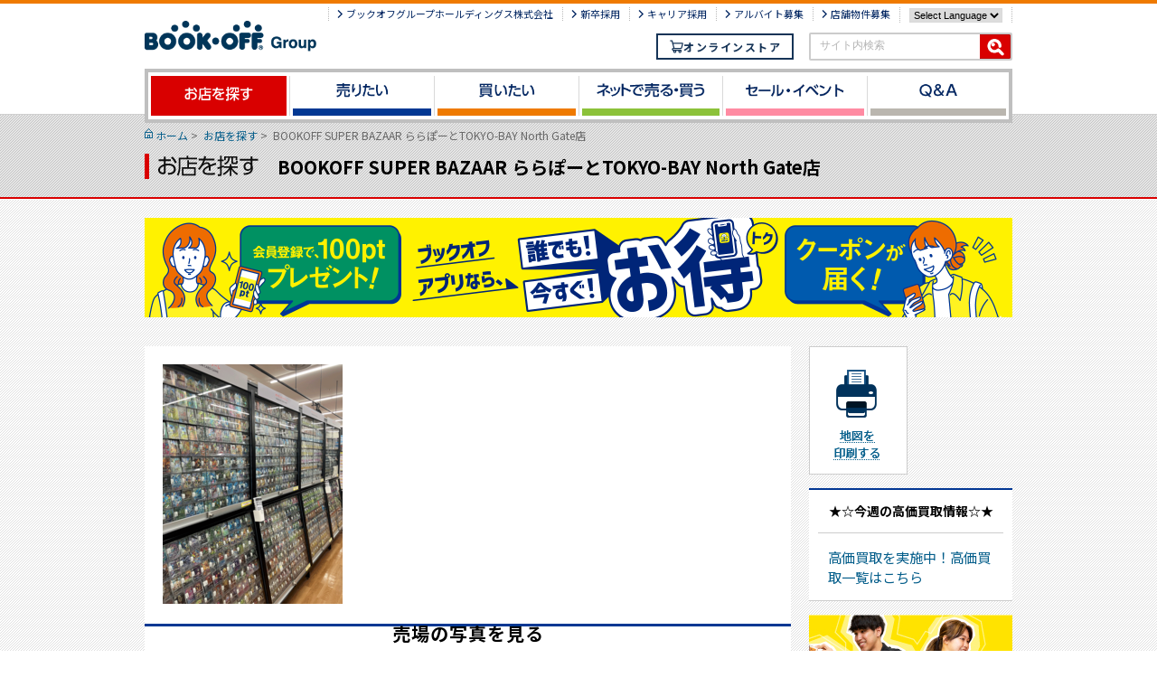

--- FILE ---
content_type: text/html
request_url: https://www.bookoff.co.jp/shop/shop20462.html
body_size: 40485
content:
<!DOCTYPE html>
<html lang="ja">
<head>
<meta charset="utf-8">
<meta http-equiv="X-UA-Compatible" content="IE=edge,chrome=1">
<title>BOOKOFF SUPER BAZAAR ららぽーとTOKYO-BAY North Gate店｜本を売るならBOOKOFF(ブックオフ)</title>
<meta name="keywords" content="BOOKOFF SUPER BAZAAR,ビビット南船橋,船橋市,千葉県" />
<meta name="description" content="本・ゲーム・DVDだけでなくブランド品・貴金属・腕時計・洋服・携帯・家電もお売りください。店内にある商品は手に取ってご確認できますので、ご安心してお買い求めいただけます。" />
<!-- SITE COMMON CSS -->
<link rel="stylesheet" href="/common/css/reset.css">
<link rel="stylesheet" href="/common/css/common.css?v=20231106">
<link rel="stylesheet" href="/common/css/font_medium_w.css" title="medium">
<link rel="alternate stylesheet" href="/common/css/font_large_w.css" title="large">
<link rel="alternate stylesheet" href="/common/css/font_small_w.css" title="small">
<link rel="stylesheet" href="/common/css/jquery.jscrollpane.css">
<link rel="stylesheet" href="/common/css/core-ui-select.css">
<link rel="stylesheet" href="/common/css/colorbox.css">
<link rel="stylesheet" href="/common/css/placeholder.css">
<!-- /SITE COMMON CSS -->

<link rel="stylesheet" href="/shop/css/magnific-popup.css">
<link rel="stylesheet" href="/common/css/slick-theme.css">
<link rel="stylesheet" href="/common/css/slick.css">
<!-- CATE ONRY CSS -->
<link rel="stylesheet" href="/shop/css/new/style.css?v=20250423">
<!-- /CATE ONRY CSS -->
<!-- PAGE ONRY CSS -->
<link rel="stylesheet" href="/shop/css/new/map-print.css?v=202010222" media="print">
<link rel="stylesheet" href="//fonts.googleapis.com/css?family=Noto+Sans+JP:400,700">
<!-- /PAGE ONRY CSS -->
<!-- SITE COMMON JS -->
<script src="/common/js/jquery-1.7.1.min.js"></script>
<script src="/common/js/jquery.easing.min.js"></script>
<script src="/common/js/jquery.mousewheel.min.js"></script>
<script src="/common/js/jquery.jscrollpane.min.js"></script>
<script src="/common/js/jquery.core-ui-select.min.js"></script>
<script src="/common/js/jquery.colorbox-min.js"></script>
<script src="/common/js/search.min.js"></script>
<!--[if lt IE 9]>
<script type="text/javascript" src="/common/js/html5.min.js"></script>
<script type="text/javascript" src="/common/js/respond.min.js"></script>
<![endif]-->
<script src="/common/js/common.min.js"></script>
<script src="/common/js/jquery.placeholder.min.js"></script>
<script src="/common/js/common.loadlast.min.js"></script>
<!-- /SITE COMMON JS -->

<!-- CATE ONRY JS -->
<script src="/shop/js/shop.js?v=20220928"></script>
<!-- /CATE ONRY JS -->
<!-- PAGE ONRY JS -->
<script type="text/javascript" src="/shop/js/jquery.magnific-popup.js"></script>
<script type="text/javascript" src="/common/js/yapi-manager.js"></script>
<script type="text/javascript" src="/shop/js/shop-detail.js?v=20201022"></script>
<!-- /PAGE ONRY JS -->
<link rel="canonical" href="https://www.bookoff.co.jp/shop/shop20462.html">
</head>
<body id="p-top">
<script src="//d.adlpo.com/687/2212/js/smartadlpo.js" type="text/javascript"></script>
<!-- Google Tag Manager -->
<noscript><iframe src="//www.googletagmanager.com/ns.html?id=GTM-KL8S7Q" height="0" width="0" style="display:none;visibility:hidden"></iframe></noscript>
<script>(function(w,d,s,l,i){w[l]=w[l]||[];w[l].push({'gtm.start':new Date().getTime(),event:'gtm.js'});
var f=d.getElementsByTagName(s)[0],j=d.createElement(s),dl=l!='dataLayer'?'&l='+l:'';j.async=true;j.src='//www.googletagmanager.com/gtm.js?id='+i+dl;f.parentNode.insertBefore(j,f);})(window,document,'script','dataLayer','GTM-KL8S7Q');</script>
<!-- End Google Tag Manager -->
<div id="wrap"><input type="hidden" class="js-shopno" value="20462">
  <!-- ▼ヘッダー include開始▼ --> 
  <!-- header -->
<header role="banner">
  <div id="header-inner" class="cf">
    <p id="header-logo"><a href="/"><img src="/common/images/header-logo.gif" alt="BOOK-OFF グループ"></a></p>
    <div class="online-store sp-only">
      <div class="online-store__link-wrap">
        <a href="https://shopping.bookoff.co.jp/?header" target="_blank">
          <span class="online-store__icon"></span>
          オンラインストア
        </a>
      </div>
    </div>
    <p id="sp-header-menu-btn" class="sp-only close"><a href="javascript:void(0);">menu</a></p>
    <div id="header-util-list-sp" class="close">
      <ul id="header-util-list01" class="sp-only cf">
        <li><a href="https://www.bookoffgroup.co.jp/" target="_blank">ブックオフグループホールディングス株式会社</a></li>
        <li><a href="https://freshers.bookoff.co.jp/" target="_blank">新卒採用</a></li>
        <li><a href="https://recruit.bookoff.co.jp/" target="_blank">キャリア採用</a></li>
        <li><a href="https://arubaito-bookoff.jp/jobfind-pc/" target="_blank">アルバイト募集</a></li>
        <li><a href="https://www.bookoffgroup.co.jp/store/top/" target="_blank">店舗物件募集</a></li>
        <li class="last">
          <select class="select-language" onchange="location.href=value;">
            <option value>Select Language</option>
            <option value="/inbound/">English</option>
            <option value="/inbound/zhcn/">中文（簡体）</option>
            <option value="/inbound/zhtw/">中文（繁体）</option>
            <option value="/inbound/th/">ไทย</option>
            <option value="/inbound/ko/">한국</option>
          </select>
        </li>
      </ul>
      <div id="header-util-list02-wrap" class="pc-only">
        <ul id="header-util-list02" class="cf">
          <li class="pc-only"><a href="https://www.bookoffgroup.co.jp/" target="_blank">ブックオフグループホールディングス株式会社</a></li>
          <li><a href="https://freshers.bookoff.co.jp/" target="_blank">新卒採用</a></li>
          <li><a href="https://recruit.bookoff.co.jp/" target="_blank">キャリア採用</a></li>
          <li class="right"><a href="https://arubaito-bookoff.jp/jobfind-pc/" target="_blank">アルバイト募集</a></li>
          <li><a href="https://www.bookoffgroup.co.jp/store/top/" target="_blank">店舗物件募集</a></li>
          <li class="last">
            <select class="select-language" onchange="location.href=value;">
              <option value>Select Language</option>
              <option value="/inbound/">English</option>
              <option value="/inbound/zhcn/">中文（簡体）</option>
              <option value="/inbound/zhtw/">中文（繁体）</option>
              <option value="/inbound/th/">ไทย</option>
              <option value="/inbound/ko/">한국</option>
            </select>
          </li>
        </ul>
      </div>
      <div id="header-inner-r" class="cf">
        <div id="header-search">
          <form id="searchbox_demo" method="get" action="/result.html" class="cf pie">
            <input type="hidden" name="cref" value="" />
            <input type="hidden" name="ie" value="utf-8" />
            <input type="hidden" name="hl" value="ja" />
            <input type="text" name="q" id="site-search" class="seach-box">
            <input type="image" name="sa" class="seach-btn clear-xy" alt="検索" src="/common/images/serchbtn-bg-01.gif" />
          </form>
        </div>
        <div class="online-store pc-only">
          <div class="online-store__link-wrap">
            <a href="https://shopping.bookoff.co.jp/?header" target="_blank">
              <span class="online-store__icon"></span>
              オンラインストア
            </a>
          </div>
        </div>
      </div>
      <p id="header-util-list-sp-close-btn" class="sp-only"><a href="javascript:void(0);"><img src="/common/images/header-util-list-sp-close-btn-img.gif" alt="MENUを閉じる"></a></p>
    </div>
  </div>
</header>
<!-- header -->
 
  <!-- ▲ヘッダー include終了▲ --> 
<!-- nav -->
  <nav role="navigation">
    <ul class="cf">
      <li id="gnavi-01" class="ac"><a href="/shop/"><span class="wrap"><span><img src="/common/images/gnavi-img-01-on.gif" alt="お店を探す"></span></span></a></li>
      <li id="gnavi-02"><a href="/sell/"><span class="wrap"><span><img src="/common/images/gnavi-img-02.gif" alt="売りたい"></span></span></a></li>
      <li id="gnavi-03"><a href="/buy/"><span class="wrap"><span><img src="/common/images/gnavi-img-03.gif" alt="買いたい"></span></span></a></li>
      <li id="gnavi-04"><a href="/net/"><span class="wrap"><span><img src="/common/images/gnavi-img-04.gif" alt="ネットで売る・買う"></span></span></a></li>
      <li id="gnavi-05"><a href="/event/"><span class="wrap"><span><img src="/common/images/gnavi-img-05.gif" alt="セール・イベント"></span></span></a></li>
      <li id="gnavi-06"><a href="/qa/"><span class="wrap"><span><img src="/common/images/gnavi-img-06.gif" alt="Q&amp;A"></span></span></a></li>
    </ul>
  </nav>
  <!-- /nav -->
  <main role="main" class="new-shop">
<div id="detail-page">
      <section id="title-area-detailpage">
        <div id="title-area-inner" class="cf">
          <ul id="bread-clumb" class="cf">
            <li id="home"><a href="/">ホーム</a>&nbsp;&gt;&nbsp;</li>
            <li><a href="/shop/">お店を探す</a>&nbsp;&gt;&nbsp;</li>
            <li>BOOKOFF SUPER BAZAAR ららぽーとTOKYO-BAY North Gate店</li>
          </ul>
          <h1><img class="pc-only" src="/shop/images/h1-ttl-img-shop-search-detail.png" alt="お店を探す"><span class="sub-title">BOOKOFF SUPER BAZAAR ららぽーとTOKYO-BAY North Gate店</span></h1>
        </div>
      </section><!-- /title-area -->
      <div id="contents-wrap">
        <div class="special-banner-wrap shop-detail pc-only">
          <ul>
            <li><a href="/members/"><img src="/shop/banner/app_shopfv_202411_pc.png"/></a></li>
          </ul>
        </div>
        <div class="special-banner-wrap shop-detail sp-only">
          <ul>
            <li><a href="/members/"><img src="/shop/banner/app_shopfv_202411_sp.png"/></a></li>
          </ul>
        </div>
        <div id="section-wrap" class="cf">
          <article id="shop-detail">
            <div id="shop-detail-left">
            <div class="shop-visual">
                <img src="/shop/thumbnail/2025/07/1eb656980849af7296b9f445a0f21168-thumb-199xauto-74650.png" alt="1eb656980849af7296b9f445a0f21168">
            </div>
              <div class="shop-photos">
                <div class="accordion shop-photos__inner">
                  <button class="accordion__trigger js-accordion-trigger sp-only" aria-expanded="false"><img src="/shop/images/new/icon-photos.svg"><h2 class="accordion__title">売場の写真を見る</h2><span class="accordion__arrow"></span></button>
                  <div class="accordion__inner js-accordion-inner">
                    <div class="accordion__contents">
                      <h2 class="pc-only shop-photos__title">売場の写真を見る</h2>
                      <div class="shop-photos__slider-wrap">
                        <div class="slick-slider-shop-photos">                        
                      		<div><img src="/shop/thumbnail/2021/12/20211209_1-thumb-199xauto-33960.jpg" alt="20211209_1"></div>
                      		<div><img src="/shop/thumbnail/2025/07/2f4a30dd45e9d4fc1fa0576b50f4c440-thumb-199xauto-74653.png" alt="2f4a30dd45e9d4fc1fa0576b50f4c440"></div>
                      		<div><img src="/shop/thumbnail/2025/07/556b1286dd026977b20e6b3cc59bd285-thumb-199xauto-74651.png" alt="556b1286dd026977b20e6b3cc59bd285"></div>
                      		<div><img src="/shop/thumbnail/2025/07/a152693fcc72288409cfe825394e23e4-thumb-199xauto-74652.png" alt="a152693fcc72288409cfe825394e23e4"></div>
                      		<div><img src="/shop/thumbnail/2025/07/f12f10135cee9590befc3b0ea7a7beac-thumb-199xauto-74649.png" alt="f12f10135cee9590befc3b0ea7a7beac"></div>
                        </div>
                      </div>
                    </div>
                  </div>
                </div>
              </div>
              <div class="shop-info">
                <table>
                  <tr>
                    <th>営業時間</th>
                    <td>10:00～20:00　（平日）<br>10:00～21:00　（土日祝）</td>
                  </tr>
                </table>
                <table>
                  <tr>
                    <th>買取受付時間</th>
                    <td>10:00～19:30<br>10:00～20:30　（土日祝）<br>※トレカは常時19:00で受付終了します。</td>
                  </tr>
                </table>
                <table>
                  <tr>
                    <th>所在地</th>
                    <td>〒273-0012<br><p class="link-access"><a href="#show-map-btn-block" class="shop-info-map">千葉県船橋市浜町2-2-7　ららぽーとTOKYO-BAY North Gate3F</a></p></td>
                  </tr>
                </table>
                <table>
                  <tr>
                    <th>電話番号</th>
                    <td><a href="tel:0474956071" class="shop-info-number">047-495-6071</a>　<br><br><b><a href="https://www.bookoffonline.co.jp/files/selltop.html?xadid=ktl00001" target="_blank" rel="noopener noreferrer">宅配買取サービス</a>受付中</b><br>WEBなら24時間・土日祝もお申込OK<br></td>
                  </tr>
                </table>
                <table>
                  <tr>
                    <th>店舗規模</th>
                    <td>大型店舗</td>
                  </tr>
                </table>
                <table>
                  <tr>
                    <th>駐車場</th>
                    <td>あり（1540台）</td>
                  </tr>
                </table>
                <table>
                  <tr>
                    <th><span class="info-question">決済手段</span><br><a href="/qa/card.html" class="info-icon"><img src="/shop/images/new/icon-question.gif"></a></th>
                    <td>クレジットカード：○<br>電子マネー：○<br>バーコード決済：○<br>キャッシュレス買取：○<br><span class="info-note">※対象サービスの詳細は、店舗にご確認ください。</span></td>
                  </tr>
                </table>
                <table>
                  <tr>
                    <th>設備・サービス</th>
                    <td>トレカ無料対戦スペース：最大126席<br><br>店舗受取サービス　詳細は<a href="https://shopping.bookoff.co.jp/service/receive?xadid=s_ss-shop" target="_blank">コチラ</a></td>
                  </tr>
                </table>
              </div><!--shop-info-->
              <div class="shop-access">
                <h2>アクセス</h2>
                <ul>
                  <li><p>【電車】京成本線「船橋競馬場」駅南口より徒歩5分。</p></li>
                  <li><p>【電車】JR京葉線「南船橋」駅より徒歩約10分。</p></li>
                </ul>
                <div class="cf map-btn-block" id="show-map-btn-block">
                  <p class="sp-only show-map-btn"><a href="javascript:void(0);"><span>地図を表示</span></a></p>
                  <section id="shop-detail-map-wrap">
                    <div id="shop-detail-map">
                      <iframe id="shop-detail-map-inner" frameborder="0" src="https://www.google.com/maps/embed/v1/place?key=AIzaSyBeLCHZAqakYXQ2Qr1qZD-mE0iTtoAoRQk&q=BOOKOFF SUPER BAZAAR ららぽーとTOKYO-BAY North Gate店&zoom=15" allowfullscreen></iframe>
                    </div><!-- /shop-detail-map -->
                    <div class="cf sp-only map-btn-block">
                      <p class="white-btn"><a href="//maps.google.com/maps?daddr=35.68734780,139.99313637" target="_blank"><span>店舗までのルート検索（Googleマップ）</span></a></p>
                    </div>
                  </section>
                </div>
              </div><!--shop-access-->
              <div class="shop-campaign" id="otoku-info">
                <h2>お店からのおトク情報</h2>

<dl class="campaign-sale">
                  <dt>SALE情報</dt>
                  <dd>
                    <p>※掲載のセール情報は予告なく中止・変更の場合がございます。</p>
                    <table>
                      <tbody>
                        <tr>
                          <th><span>お洋服オールシーズン買取！</span><br class="sp-only"/><span class="sale-content">メンズ・レディース・キッズ服も。
春夏アイテムでも、秋冬アイテムでも。
ぜひブックオフにお売り下さい♪</span></th>
                          <td><span class="pc-only">実施期間：</span>2026/01/01～<br class="sp-only"/>2026/12/31</td>
                        </tr>
                        <tr>
                          <th><span>ウィンター用品・スポーツウェア</span><br class="sp-only"/><span class="sale-content">買取金額 ≪ ２０％UP ≫
スキー・スノーボード用品、ゴルフウェア、サッカーユニフォーム、トレーニングウェアなどこの機会にお売りください♪</span></th>
                          <td><span class="pc-only">実施期間：</span>2026/01/05～<br class="sp-only"/>2026/02/01</td>
                        </tr>
                        <tr>
                          <th><span>スポーツウェア、ユニフォーム
スポーツ用シューズ・スパイク</span><br class="sp-only"/><span class="sale-content">買取金額≪20％UP≫
<br>※対象外…※その他クーポン・キャンペーンとの併用はできません。
※ウィンターウェア、ウェットスーツは対象外です。</span></th>
                          <td><span class="pc-only">実施期間：</span>2026/02/02～<br class="sp-only"/>2026/03/15</td>
                        </tr>
                      </tbody>
                    </table>
                  </dd>
                </dl>

                <dl class="campaign-free">
                  <dt>おトク情報満載！！</dt>
                  <dd>
                    <ul>
                      <li><div class="info-image-block" data-bindword="★お洋服をお得に売ろう♪　実施期間：2/2（月）～3/15（日）"><p>★お洋服をお得に売ろう♪　実施期間：2/2（月）～3/15（日）</p><div class="info-image-body"><a href="/cp/ap_ge_202602.html"><img src="/shop/images/ap_ge_otoku_202602.png" alt="★お洋服をお得に売ろう♪　実施期間：2/2（月）～3/15（日）"></a></div></div><div class="info-image-block" data-bindword="golf202212"><p>★ゴルフ用品お売りください！</p><div class="info-image-body"><a href="https://www.bookoff.co.jp/event/lp/golf_20462.html" target="_blank" rel="noopener noreferrer"><img src="/shop/images/golf202212.png" alt="まいつき5のつく日はゴルフの日"></a></div></div><div class="info-image-block"><p>★スマホでらくらく♪</p><div class="info-image-body"><a href="/event/lp/linesatei_bibito.html" target="_blank" rel="noopener noreferrer"><img alt="" src="/shop/%E3%80%90HP%E7%B4%A0%E6%9D%90%E3%80%91%E2%98%85%E5%90%84%E5%BA%97%E5%BA%97%E8%88%97%E6%83%85%E5%A0%B1%E3%83%9A%E3%83%BC%E3%82%B8%E3%83%90%E3%83%8A%E3%83%BC.jpg"></a></div></div></li>
                    </ul>
                  </dd>
                </dl>
              </div><!--shop-campaign-->
              <div class="pie shop-product">
                <h2>取扱商品</h2>
                <div class="shop-product-inner">
                  <ul class="tab-list cf">
                    <li class="select" id="sell" ><a style="position: relative;" href="javascript:void(0);">売りたい商品</a></li>
                    <li id="buy"><a style="position: relative;" href="javascript:void(0);">買いたい商品</a></li>
                  </ul>
                  <ul class="cf shop-handling">
                    <li><span>取扱あり</span></li>
                    <li><span>取扱なし</span></li>
                  </ul>
<div class="inner cf" id="tab-sell">
                    <div class="left">
                      <div class="tab-box p01">
                        <h3>本(書籍・雑誌・コミック)</h3>
                      </div>
                      <div class="tab-box p02">
                        <h3>音楽・映像・ゲーム</h3>
                        <p>CD、レコード、DVD、ブルーレイ、ゲームソフト、ゲーム機本体</p>
                      </div>
                      <div class="tab-box p09">
                        <h3>トレカ</h3>
                      </div>
                      <div class="tab-box p10">
                        <h3>ホビー</h3>
                        <p>フィギュア、プラモデル・模型、鉄道模型、ミニカー、おもちゃ</p>
                      </div>
                      <div class="tab-box p21">
                        <h3>アニメグッズ</h3>
                      </div>
                      <div class="tab-box p03">
                        <h3>携帯電話・スマホ</h3>
                      </div>
                      <div class="tab-box p04">
                        <h3>デジタル家電</h3>
                        <p>テレビ・レコーダー、パソコン・周辺機器・情報家電、カメラ・レンズ、ヘッドホン/イヤホン・オーディオ、スマートウォッチ</p>
                      </div>
                      <div class="tab-box p05">
                        <h3>生活家電</h3>
                        <p>キッチン家電、リビング家電、季節家電、美容家電</p>
                      </div>
                      <div class="tab-box p06">
                        <h3>楽器</h3>
                        <p>弦楽器、管楽器、楽器周辺機器、その他楽器</p>
                      </div>
                    </div>
                    <div class="right">
                      <div class="tab-box p07">
                        <h3>ファッション</h3>
                        <p>レディースファッション(洋服)、メンズファッション(洋服)、キッズファッション(洋服)、服飾雑貨(バッグ・靴・帽子等)</p>
                      </div>
                      <div class="tab-box p22">
                        <h3>着物</h3>
                      </div>
                      <div class="tab-box p08">
                        <h3>スポーツ用品</h3>
                        <p>ゴルフ、マリンスポーツ、ウインタースポーツ、アウトドア、自転車、スポーツウェア、球技用品・その他スポーツ用品</p>
                      </div>
                      <div class="tab-box p12">
                        <h3>ブランド品</h3>
                        <p>ブランドバッグ・ブランド財布等、腕時計、お酒、ブランド文具、ブランド食器、香水、<span class="no-handling">金券</span></p>
                      </div>
                      <div class="tab-box p13">
                        <h3>金・プラチナ・貴金属</h3>
                        <p>金・プラチナ、貴金属</p>
                      </div>
                      <div class="tab-box p14">
                        <h3>食器・雑貨</h3>
                      </div>
                      <div class="tab-box p11">
                        <h3>ベビー用品</h3>
                        <p>ベビーカー、チャイルドシート、ベッド・ハイローチェア、その他ベビー用品</p>
                      </div>
                      <div class="tab-box p15 no-handling">
                        <h3><span class="no-handling">家具</span></h3>
                      </div>
                    </div>
                  </div>
                  <div class="inner cf disnon" id="tab-buy">
                    <div class="left">
                      <div class="tab-box p01">
                        <h3>本(書籍・雑誌・コミック)</h3>
                      </div>
                      <div class="tab-box p17 no-handling">
                        <h3><span class="no-handling">新刊本</span></h3>
                      </div>
                      <div class="tab-box p02">
                        <h3>音楽・映像・ゲーム</h3>
                        <p>CD、レコード、DVD、ブルーレイ、ゲームソフト、ゲーム機本体</p>
                      </div>
                      <div class="tab-box p18">
                        <h3>新品ゲーム</h3>
                      </div>
                      <div class="tab-box p09">
                        <h3>トレカ</h3>
                      </div>
                      <div class="tab-box p19">
                        <h3>新品トレカ</h3>
                      </div>
                      <div class="tab-box p10">
                        <h3>ホビー</h3>
                        <p>フィギュア、プラモデル・模型、鉄道模型、ミニカー、おもちゃ</p>
                      </div>
                      <div class="tab-box p20">
                        <h3>一番くじ</h3>
                      </div>
                      <div class="tab-box p21">
                        <h3>アニメグッズ</h3>
                      </div>
                      <div class="tab-box p03">
                        <h3>携帯電話・スマホ</h3>
                      </div>
                      <div class="tab-box p04">
                        <h3>デジタル家電</h3>
                        <p>テレビ・レコーダー、パソコン・周辺機器・情報家電、カメラ・レンズ、ヘッドホン/イヤホン・オーディオ、スマートウォッチ</p>
                      </div>
                      <div class="tab-box p05">
                        <h3>生活家電</h3>
                        <p>キッチン家電、リビング家電、季節家電、美容家電</p>
                      </div>
                    </div>
                    <div class="right">
                      <div class="tab-box p06">
                        <h3>楽器</h3>
                        <p>弦楽器、<span class="no-handling">管楽器、</span>楽器周辺機器、その他楽器</p>
                      </div>
                      <div class="tab-box p07">
                        <h3>ファッション</h3>
                        <p>レディースファッション(洋服)、メンズファッション(洋服)、キッズファッション(洋服)、服飾雑貨(バッグ・靴・帽子等)</p>
                      </div>
                      <div class="tab-box p22">
                        <h3>着物</h3>
                      </div>
                      <div class="tab-box p08">
                        <h3>スポーツ用品</h3>
                        <p>ゴルフ、マリンスポーツ、ウインタースポーツ、アウトドア、自転車、スポーツウェア、球技用品・その他スポーツ用品</p>
                      </div>
                      <div class="tab-box p12">
                        <h3>ブランド品</h3>
                        <p>ブランドバッグ・ブランド財布等、腕時計、お酒、ブランド文具、ブランド食器、香水、<span class="no-handling">金券</span></p>
                      </div>
                      <div class="tab-box p13">
                        <h3>金・プラチナ・貴金属</h3>
                        <p>金・プラチナ、貴金属</p>
                      </div>
                      <div class="tab-box p14">
                        <h3>食器・雑貨</h3>
                      </div>
                      <div class="tab-box p11">
                        <h3>ベビー用品</h3>
                        <p>ベビーカー、チャイルドシート、ベッド・ハイローチェア、その他ベビー用品</p>
                      </div>
                      <div class="tab-box p15 no-handling">
                        <h3><span class="no-handling">家具</span></h3>
                      </div>
                      <div class="tab-box p16">
                        <h3>ブックオフオリジナル商品</h3>
                      </div>
                    </div>
                  </div>
                  <p class="shop-product-note">※トレカの在庫検索はお受けしておりません。電話でのお問い合わせはご遠慮ください。<br>※店舗状況により、取扱商品が上記と異なる場合がございます。詳細は店舗までお問合わせください。<br>※グレーの文字の商品は取り扱っておりません。</p>
                </div>
              </div><!-- /shop-product-->
              <div class="shop-other">
                <h2>毎月おトクなイベント開催！<!--★☆1月29日(月)はブックの日☆★--></h2>
                <!--<p class="shop-other-note">※実施内容は、毎月25日頃掲載いたします。</p>-->
                <ul>
                  <li><img src="/shop/images/Book-00.png" width="100%"></li>
                </ul>
              </div>
              <div class="shop-other">
                <h2>店舗からのお知らせ</h2>
                <ul>
                  <li><div class="info-image-block">
<p>★お探しの際はお気軽にご相談ください！</p>
<div class="info-image-body"><img src="/shop/images/kougu_news_202509.jpg" alt="工具の取扱い豊富です！" /></div>
</div>
<div class="info-image-block">
<p>★☆見て、選んで、楽しめる売場です！！☆★</p>
<div class="info-image-body"><a href="/buy/shop/shop20462.html" target="_blank" rel="noopener noreferrer"><img src="/shop/images/salesfloor.png" alt="本をはじめ、フィギュア・洋服・ブランド品が充実" /></a></div>
<div class="info-image-block" data-bindword="applewatch202308">
<p>★ただいま買取強化中！</p>
<div class="info-image-body"><a href="https://www.bookoff.co.jp/sell/electronic/smartwatch/index.html"><img src="/shop/images/smartwatch_banner.png" alt="AppleWATCHお売り下さい" /></a></div>
<div class="info-image-block" data-bindword="デジタルブック_ベビー用品">
<p>★はじめて子育てファミリーにも好評です♪</p>
<div class="info-image-body"><a href="/buy/digitalbook/babyitems"><img src="/shop/images/babycar_seat.png" alt="ブックオフのベビー用品は安心！お手軽！アイテム豊富！ベビーカー・チャイルドシート購入ガイド デジタルブックはこちら" /></a></div>
</div>
<div class="info-image-block" data-bindword="fakebusters">
<p>★タグ付きスニーカーは安心の鑑定済み♪</p>
<div class="info-image-body"><a href="/event/lp/bookoff_fakebusters.html" target="_blank" rel="noopener noreferrer"><img src="/shop/images/fakebustersbanner2305.jpg" alt="ブックオフで取り扱うスニーカーはダブル鑑定しています！認定タグで鑑定結果を保証！" /></a></div>
</div>
<div class="info-image-block" data-bindword="新品ゲーム予約承ります">
<div class="info-image-body"><a href="https://item-yoyaku.bookoff.co.jp/top" target="_blank" rel="noopener noreferrer"><img src="/shop/images/20211206_shinpingame_yoyaku.png" alt="新品ゲーム予約承ります！便利なWeb予約受付中！" /></a></div>
</div>
<div class="info-image-block" data-bindword="新品トレカ予約">
<p>★新品トレカもブックオフ！</p>
<div class="info-image-body"><a href="https://item-yoyaku.bookoff.co.jp/trading_card_top" target="_blank" rel="noopener noreferrer"><img src="/shop/images/toreca_reserve_920x300px_20220801.png" alt="新品トレカ予約承ります！便利なWeb予約受付中！" /></a></div>
<div style="text-align: center;"><a class="twitter-timeline" data-width="400" data-height="400" href="https://twitter.com/bookoff_vivit?ref_src=twsrc%5Etfw">Tweets by bookoff_vivit</a>
<script async="" src="https://platform.twitter.com/widgets.js" charset="utf-8"></script>
<a class="twitter-timeline" data-width="400" data-height="400" href="https://twitter.com/bo_vivit_sports?ref_src=twsrc%5Etfw">Tweets by bo_vivit_sports</a>
<script async="" src="https://platform.twitter.com/widgets.js" charset="utf-8"></script>
</div>
<div class="info-image-block" data-bindword="LINE査定">
<p>★おうちで気軽に！</p>
<div class="info-image-body"><a href="/event/lp/linesatei_bibito.html"><img src="/shop/images/highbrand_linesatei.jpg" alt="ブランドバッグ、腕時計 LINE査定" /></a></div>
</div>
<div class="info-image-block">
<p>★子供たちのチャレンジ、間近で見学＆撮影できます！</p>
<div class="info-image-body"><a href="/event/lp/bookoffchallenger.html"><img src="/shop/images/BOchallenger_banner_1207.png" alt="お仕事体験" /></a></div>
</div>
<div class="info-image-block">
<p>★お気軽にお持ちください！</p>
<div class="info-image-body"><img src="/shop/images/liquor_buy.jpg" alt="お酒買取します" /></div>
</div>
<div class="info-image-block" data-bindword="小型家電">
<p>★ご不要になった小型家電は、当店へお持ち込みください。</p>
<div class="info-image-body"><a href="/event/lp/electronic_compact.html"><img src="/shop/images/kogata-tenpo-hidukenashi.jpg" alt="家電古くても壊れていても引き取ります" /></a></div>
</div>
<div class="info-image-block">
<p>★ブックオフはサーフィン日本代表強化指定選手の中塩佳那選手を応援しています！</p>
<div class="info-image-body"><a href="/event/lp/nakashio_kana/"><img src="/shop/images/tenpopage_nakashio.png" /></a></div>
</div>
<div class="info-image-block">
<p>★ブックオフはプロスノーボーダー國武大晃選手を応援しています！</p>
<div class="info-image-body"><a href="/event/lp/snowboards_kunitake/"><img alt="" src="/shop/tenpopage_kunitake.png" /></a></div>
</div>
<p><a href="/event/lp/linesatei.html" target="_blank" rel="noopener noreferrer"><br /><br />★優待カードをお持ちのお客様に特典を用意しています。</a><a href="/event/lp/kosodate_chiba.html"><img alt="" src="/shop/card_chiba.png" width="50%" /></a><a href="https://www.vivit-sc.jp/" target="_blank" rel="noopener noreferrer"><br /><br />★『ビビット南船橋』公式サイトもぜひチェック!</a></p>
</div>
</div>
<div class="info-image-block" data-bindword="SBB">
<p>★正しいビンディング調整で安全に楽しくスキー！</p>
<div class="info-image-body"><a href="/event/lp/SBB_adjustmentservice.html"><img src="/shop/images/sbb_news_202411.jpg" alt="スキー・ブーツビンディング調整サービス" /></a></div>
</div>
<div class="info-image-block" data-bindword="stancer">
<p>★プロも活用！最適ポジションで快適スノーボーディング★</p>
<div class="info-image-body"><a href="/event/lp/stancer.html" target="_blank" rel="noopener noreferrer"><img src="/shop/images/stancer_shop_202411.png" alt="STANCER　当店でお試しいただけます！" /></a></div>
</div>
</div></li>
                </ul>
              </div><!-- shop-other -->
            </div><!-- /shop-detail-left -->
            <div id="shop-detail-right">
              <ul id="shop-detail-map-menu" class="cf pc-only">
               <!--  <li id="shop-detail-map-menu-qr" class="pie cf">
                  <span class="img">
                    <img src="//chart.googleapis.com/chart?chs=75x75&cht=qr&chl=https://www.bookoff.co.jp/shop/shop20462.html" alt="">
                  </span>
                  <span class="txt">お店の情報を<br>携帯に送る</span>
                </li>-->
                <li id="shop-detail-map-menu-print" class="pie">
                  <a href="javascript:void(0);" onclick="window.print();">
                    <span>地図を印刷する</span>
                  </a>
                </li>
              </ul><!-- shop-detail-map-menu -->
              <div class="kaitori">
                <h3>★☆今週の高価買取情報☆★</h3>
                <p><a href="/selllist/">高価買取を実施中！高価買取一覧はこちら</a></p>
              </div>
              <div class="shop-list">
                <h3>この付近のお店（近い順）</h3>
                <ul>
                </ul>
              </div>
              <div class="arubaito">
                <a href="https://arubaito-bookoff.jp/jobfind-pc/area/All?freeword=%E5%8D%97%E8%88%B9%E6%A9%8B" target="_blank">
                  <picture>
                  <source media="(min-width: 569px)" srcset="/shop/images/banner/bnr-arubaito_pc.png">
                    <img src="/shop/images/banner/bnr-arubaito_sp.png" alt="">
                  </picture>
                </a>
              </div>
              <ul id="shop-banner-block" class="cf">
                <li><a href="https://www.bookoff.co.jp/inbound/" alt="ID231_インバウンド"><img src="/shop/banner/TaxFree_logo-02.png" /></a></li>
                <li><a href="/members/"><img src="/shop/images/apli_shopright_a.jpg" alt="知っている人は得してる！ブックオフ会員サービス"></a></li>
                <li><a href="/event/"><img src="/shop/images/shop_bnr_event.jpg" alt="イベント・お知らせ こちらをクリック"></a></li>
              </ul><!-- shop-banner-block -->
            </div><!-- /shop-detail-right -->
          </article>
          <p class="shop-detail-back-btn"><span><a href="javascript:history.back();">戻る</a></span></p>
          <p class="page-top-btn"><a href="#p-top"><img src="/common/images/page-top-btn.gif" alt="PAGE TOP"></a></p>
        </div><!-- /section-wrap -->
      </div><!-- /contents-wrap -->
    </div><!-- /detail-page -->
  </main>
  <!-- ▼フッター include開始▼ --> 
  <!-- footer -->
<footer role="contentinfo">
  <div id="footer-inner" class="cf">
    <p id="footer-logo" class="pc-only"><img src="/common/images/footer-logo.gif" width="180" height="32" alt="BOOK-OFF グループ"></p>
    <div id="footer-util-list-wrap">
      <ul id="footer-util-list" class="cf pie">
        <li class="first"><a href="/site/sitemap.html">サイトマップ</a></li>
        <li><a href="https://www.bookoffgroup.co.jp/" target="_blank">ブックオフグループホールディングス株式会社</a></li>
        <li><a href="/site/rss.html">RSS配信について/登録方法</a></li>
        <li><a href="/site/privacy.html">お客様の個人情報保護について</a></li>
        <li><a href="/site/socialmedia.html">ソーシャルメディアポリシーについて</a></li>
        <li><a href="/site/customerharassment.html">カスタマーハラスメントに対する基本方針</a></li>
     　 <li><a href="/site/term.html">サイトのご利用条件</a></li>
        <li><a href="/site/koukoku.html">電子公告</a></li>
      </ul>
    </div>
    <p id="footer-kobutsu-kyoka">神奈川県公安委員会許可 第452760001146号</p>
    <p id="footer-copy"><span class="pc-only"><img src="/common/images/footer-copy.gif" width="336" height="12" alt="Copyright(c)BOOKOFF CORPORATION LTD. All rights Reserved."></span><span class="sp-only">Copyright(c)BOOKOFF CORPORATION LTD. All rights Reserved.</span></p>
  </div>
</footer>
<!-- /footer -->
 
  <!-- ▲フッター include終了▲ --> 
</div>
<script src="/common/js/slick.min.js"></script>
<script>
  $(document).ready(function(){
    // ここから仕様変更2025/12/01 スライダー追加
    $('.slick-slider-shop-photos').slick({
      dots: true,
      dotsClass: 'dots-wrap',
      infinite: true,
      slidesToScroll: 1,
      slidesToShow: 3,
      autoplay: true,
      autoplaySpeed: 2000,
      centerMode: true,
      centerPadding: '0px',
      prevArrow: '<button class="slide-arrow prev-arrow"></button>',
      nextArrow: '<button class="slide-arrow next-arrow"></button>',
      responsive: [
        {
          breakpoint: 569,
          settings: {
            slidesToShow: 1,
            centerPadding: '29%',
          }
        }
      ]
    })
    // ここまで仕様変更2025/12/01 スライダー追加
  });
</script>
</body>
</html>


--- FILE ---
content_type: text/css
request_url: https://www.bookoff.co.jp/common/css/common.css?v=20231106
body_size: 4550
content:
@charset "utf-8";
@media screen and (max-width: 568px) {
  /*----------------------------------------------------
  基本設定
----------------------------------------------------*/
  body {
    font-family: 'ＭＳ Ｐゴシック', 'ヒラギノ角ゴ Pro W3', 'Hiragino Kaku Gothic Pro', sans-serif;
    margin: 0;
    padding: 0;
    font-size: 13px;
    line-height: 1.3em;
    -webkit-text-size-adjust: 100%;
  }
  .pc-only {
    display: none !important;
  }
  /*--赤字・太字指定（20131025追加）--*/
  .at-red {
    color: #ff0000;
  }
  .at-bold {
    font-weight: bold;
  }
  /*----------------------------------------------------
  header
----------------------------------------------------*/
  header {
    border-top: 4px solid #ef7a00;
    position: relative;
    z-index: 150;
  }
  header.plane {
    height: 60px;
  }
  #header-logo {
    padding-top: 9px;
  }
  #header-logo img {
    width: 140px;
    height: 25px;
  }
  #header-inner {
    padding: 0 5px;
    position: relative;
  }
  #sp-header-menu-btn a {
    text-indent: -9999px;
    display: block;
    width: 34px;
    height: 35px;
    background: url('/common/images/sp-header-menu-btn-bg-d.gif') left -35px no-repeat;
    background-size: 34px 70px;
    -webkit-background-size: 34px 70px;
    background: url('/common/images/sp-header-menu-btn-bg.gif') left -35px no-repeat\9; /* for IE7,8 */
    position: absolute;
    right: 5px;
    top: 5px;
  }
  #sp-header-menu-btn.open a {
    background: url('/common/images/sp-header-menu-btn-bg-d.gif') left 0px no-repeat;
    background-size: 34px 70px;
    -webkit-background-size: 34px 70px;
    background: url('/common/images/sp-header-menu-btn-bg.gif') left 0px no-repeat\9; /* for IE7,8 */
  }
  #header-util-list-sp {
    position: absolute;
    top: 40px;
    left: -5px;
    width: 100%;
    z-index: 10000;
    font-size: 14px;
  }
  #header-util-list-sp.close {
    display: none;
  }
  #header-util-list01 li {
    border-bottom: 1px solid #fff;
  }
  #header-util-list01 li.last {
    padding: 15px 15px 0;
    background: #ef7a00;
    border-bottom: none;
  }
  #header-util-list01 .select-language {
    width: 100%;
    padding: 10px;
    border: 1px #d9d9d9 solid;
    background: #fff;
    font-size: 14px;
  }
  #header-util-list01 li a,
  #header-util-list02 li a {
    display: block;
    color: #fff;
    font-size: 14px;
    text-decoration: none;
    line-height: 1em;
    padding: 13px 10px;
    background: url('/common/images/arrow-header-util-list-sp-d.gif') right center no-repeat #ef7a00;
    background-size: 19px 14px;
    -webkit-background-size: 19px 14px;
    background: url('/common/images/arrow-header-util-list-sp.gif') right center no-repeat #ef7a00\9; /* for IE7,8 */
  }
  #header-util-list01 {
    padding-left: 5px;
    border-left: 5px solid #fff;
  }
  #header-util-list02-wrap {
    padding-left: 5px;
    border-left: 5px solid #fff;
  }
  #header-util-list02 {
    background: #ef7a00;
  }
  #header-util-list02 li {
    border-bottom: 1px solid #fff;
    width: 50%;
    float: left;
  }
  #header-util-list02 li.last {
    border-bottom: none;
  }
  #header-util-list02 li a {
    border-right: 1px solid #fff;
  }
  #header-util-list02 li.right a {
    border-right: none;
  }
  /*検索*/
  #header-inner-r {
    padding-left: 5px;
    border-left: 5px solid #fff;
  }
  #header-search {
    /* border-top:1px solid #FFF; */
    background-color: #ef7a00;
    padding: 20px 15px;
  }
  #header-search form {
    border-radius: 2px;
    -webkit-border-radius: 2px;
    -moz-border-radius: 2px;
    border: solid 2px #cccccc;
    width: 100%;
    margin: 0 auto;
    position: relative;
  }
  #header-search form input.seach-box {
    border-radius: 0px;
    -webkit-border-radius: 0px;
    -moz-border-radius: 0px;
    height: 27px;
    border-width: 0px;
    border-style: none;
    width: 95%;
    vertical-align: top;
    padding: 0 0 0 10px;
    margin: 0;
    float: left;
    line-height: 27px;
    font-size: 13px;
  }
  #header-search form input.seach-btn {
    border-radius: 0px;
    -webkit-border-radius: 0px;
    -moz-border-radius: 0px;
    height: 27px;
    width: 34px;
    position: absolute;
    right: 0;
    top: 0;
  }
  /*閉じるボタン*/
  #header-util-list-sp-close-btn {
    padding-left: 5px;
    border-left: 5px solid #fff;
  }
  #header-util-list-sp-close-btn a {
    display: block;
    background: #ba5f00;
    line-height: 0;
    text-align: center;
    padding: 10px 0;
  }
  #header-util-list-sp-close-btn a img {
    width: 124px;
  }
  /*----------------------------------------------------
  gnavi
----------------------------------------------------*/
  nav {
    padding: 0 5px;
    margin-top: 6px;
    *margin-top: 10px;
  }
  nav ul {
    border: 2px solid #bfbfbf;
    position: relative;
    z-index: 99;
    background: #fff;
  }
  nav ul li {
    float: left;
    line-height: 0;
  }
  nav ul li#gnavi-01 {
    width: 33%;
  }
  nav ul li#gnavi-02 {
    width: 34%;
  }
  nav ul li#gnavi-03 {
    width: 33%;
  }
  nav ul li#gnavi-04 {
    width: 33%;
  }
  nav ul li#gnavi-05 {
    width: 34%;
  }
  nav ul li#gnavi-06 {
    width: 33%;
  }
  nav ul li a {
    display: block;
    text-align: center;
  }
  nav ul li#gnavi-01 a {
    padding: 3px 0px 0px 3px;
  }
  nav ul li#gnavi-02 a {
    padding: 3px 0px 0px 0px;
  }
  nav ul li#gnavi-03 a {
    padding: 3px 3px 0px 0px;
  }
  nav ul li#gnavi-04 a {
    padding: 0px 0px 3px 3px;
  }
  nav ul li#gnavi-05 a {
    padding: 0px 0px 3px 0px;
  }
  nav ul li#gnavi-06 a {
    padding: 0px 3px 3px 0px;
  }
  nav ul li a span.wrap {
    display: block;
  }
  nav ul li#gnavi-01 a span.wrap {
    padding: 0 3px 3px 0px;
    border-bottom: 1px solid #bfbfbf;
  }
  nav ul li#gnavi-02 a span.wrap {
    padding: 0 3px 3px 3px;
    border-bottom: 1px solid #bfbfbf;
    border-right: 1px solid #bfbfbf;
    border-left: 1px solid #bfbfbf;
  }
  nav ul li#gnavi-03 a span.wrap {
    padding: 0 0px 3px 3px;
    border-bottom: 1px solid #bfbfbf;
  }
  nav ul li#gnavi-04 a span.wrap {
    padding: 3px 3px 0px 0px;
  }
  nav ul li#gnavi-05 a span.wrap {
    padding: 3px 3px 0px 3px;
    border-right: 1px solid #bfbfbf;
    border-left: 1px solid #bfbfbf;
  }
  nav ul li#gnavi-06 a span.wrap {
    padding: 3px 0px 0px 3px;
  }
  nav ul li a span.wrap span {
    display: block;
  }
  nav ul li#gnavi-01 a span.wrap span {
    border-bottom: #d90000 6px solid;
    padding-bottom: 9px;
    padding-top: 7px;
  }
  nav ul li#gnavi-02 a span.wrap span {
    border-bottom: #023893 6px solid;
    padding-bottom: 9px;
    padding-top: 7px;
  }
  nav ul li#gnavi-03 a span.wrap span {
    border-bottom: #ef7a00 6px solid;
    padding-bottom: 9px;
    padding-top: 7px;
  }
  nav ul li#gnavi-04 a span.wrap span {
    border-bottom: #8cc23a 6px solid;
    padding-bottom: 9px;
    padding-top: 7px;
  }
  nav ul li#gnavi-05 a span.wrap span {
    border-bottom: #ff8ba2 6px solid;
    padding-bottom: 9px;
    padding-top: 7px;
  }
  nav ul li#gnavi-06 a span.wrap span {
    border-bottom: #bab6af 6px solid;
    padding-bottom: 9px;
    padding-top: 7px;
  }
  nav ul li#gnavi-01 a:hover span.wrap span {
    background-color: #d90000;
  }
  nav ul li#gnavi-02 a:hover span.wrap span {
    background-color: #023893;
  }
  nav ul li#gnavi-03 a:hover span.wrap span {
    background-color: #ef7a00;
  }
  nav ul li#gnavi-04 a:hover span.wrap span {
    background-color: #8cc23a;
  }
  nav ul li#gnavi-05 a:hover span.wrap span {
    background-color: #ff8ba2;
  }
  nav ul li#gnavi-06 a:hover span.wrap span {
    background-color: #bab6af;
  }
  nav ul li#gnavi-01.ac a span.wrap span {
    background-color: #d90000;
  }
  nav ul li#gnavi-02.ac a span.wrap span {
    background-color: #023893;
  }
  nav ul li#gnavi-03.ac a span.wrap span {
    background-color: #ef7a00;
  }
  nav ul li#gnavi-04.ac a span.wrap span {
    background-color: #8cc23a;
  }
  nav ul li#gnavi-05.ac a span.wrap span {
    background-color: #ff8ba2;
  }
  nav ul li#gnavi-06.ac a span.wrap span {
    background-color: #bab6af;
  }
  nav ul li#gnavi-01 img {
    width: 62px;
    height: 13px;
  }
  nav ul li#gnavi-02 img {
    width: 48px;
    height: 13px;
  }
  nav ul li#gnavi-03 img {
    width: 50px;
    height: 13px;
  }
  nav ul li#gnavi-04 img {
    width: 92px;
    height: 13px;
  }
  nav ul li#gnavi-05 img {
    width: 90px;
    height: 13px;
  }
  nav ul li#gnavi-06 img {
    width: 33px;
    height: 13px;
  }
  /*----------------------------------------------------
  footer
----------------------------------------------------*/
  footer {
    border-top: 4px solid #ef7a00;
    font-size: 12px;
  }
  #footer-inner {
    padding: 15px 0;
  }
  #footer-util-list {
    padding: 0 20px;
  }
  #footer-util-list li {
    background: url('/common/images/ico-arrow-blue-sp-footer-d.gif') left 3px no-repeat;
    background-size: 6px 10px;
    -webkit-background-size: 6px 10px;
    background: url('/common/images/ico-arrow-blue-sp-footer.gif') left 3px no-repeat\9; /* for IE7,8 */
    padding-left: 10px;
    border-bottom: 1px dotted #000;
    margin-bottom: 4px;
    padding-bottom: 2px;
  }
  #footer-util-list li a {
    color: #035d8a;
    text-decoration: none;
    display: block;
  }
  #footer-util-list li a:hover {
    text-decoration: underline;
  }
  #footer-kobutsu-kyoka {
    text-align: center;
    margin-top: 15px;
    padding: 0 20px;
  }
  #footer-copy {
    text-align: center;
    margin-top: 10px;
    font-size: 9px;
  }
  footer.plane #footer-copy {
    margin-top: 0;
  }
  /*----------------------------------------------------
  SHOP SEARCH
----------------------------------------------------*/
  .section-unit-form {
    border: solid 2px #cccccc;
    width: 100%;
    margin: 0 auto;
    border-radius: 2px;
    -webkit-border-radius: 2px;
    -moz-border-radius: 2px;
    height: 27px;
    background: #ffffff;
  }
  .section-unit-form.wb {
    border-color: white;
    border-radius: 6px;
    -webkit-border-radius: 6px;
    -moz-border-radius: 6px;
  }
  .section-unit-form.nb {
    border: none;
    height: auto;
  }
  .section-unit-form input.seach-box {
    height: 27px;
    border-width: 0px;
    border-style: none;
    width: 100%;
    padding: 0 0 0 10px;
    margin: 0;
    float: left;
    line-height: 27px;
    border-radius: 0;
    -webkit-border-radius: 0;
    -moz-border-radius: 0;
    font-size: 13px;
  }
  .section-unit-form input.seach-btn {
    height: 27px;
    width: 34px;
    float: right;
    border-radius: 0;
    -webkit-border-radius: 0;
    -moz-border-radius: 0;
  }
  .section-unit-shopseach a {
    text-decoration: none;
  }
  .section-unit-shopseach {
    border-top: solid 6px #d90000;
  }
  span.section-unit-shopseach-btn {
    display: block;
    position: absolute;
    top: 113px;
    left: 19px;
    line-height: 0;
  }
  h2.section-unit-shopseach-h2 {
    font-size: 108%;
    font-weight: bold;
    color: #000000;
    background: #ffffff;
  }
  h2.section-unit-shopseach-h2 a {
    display: block;
    padding: 15px 10px;
    height: 20px;
    z-index: 1;
    position: relative;
  }
  h2.section-unit-shopseach-h2 a:hover {
    text-decoration: underline;
  }
  #section-unit-shopseach-img {
    display: none;
  }
  h2.section-unit-shopseach-h2 span {
    text-align: center;
    display: block;
    font-size: 108%;
  }
  .section-unit-shopseach a {
    text-decoration: none;
    color: #000000;
  }
  .section-unit-shopseach a:hover {
    text-decoration: underline;
    color: #000000;
  }
  .section-unit-shopseach dl.location {
    background: #ffffff;
    padding: 10px 10px 20px;
    border-bottom: solid 1px #cccccc;
    position: relative;
    z-index: 100;
  }
  .section-unit-shopseach dl.location dt {
    font-size: 108%;
    font-weight: bold;
    color: #000;
    background: url('/common/images/top-h3-ico-01-d.gif') no-repeat left center;
    background-size: 16px 16px;
    -webkit-background-size: 16px 16px;
    background: url('/common/images/top-h3-ico-01.gif') no-repeat left center\9; /* for IE7,8 */
    padding: 0 0 0 25px;
    margin: 0 0 4px 0;
    line-height: 18px;
  }
  .section-unit-shopseach dl.freeword {
    background: #ffffff;
    padding: 10px 10px 20px;
    border-bottom: solid 1px #cccccc;
    position: relative;
    z-index: 99;
  }
  .section-unit-shopseach dl.freeword dt {
    font-size: 108%;
    font-weight: bold;
    color: #000;
    background: url('/common/images/top-h3-ico-02-d.gif') no-repeat left center;
    background-size: 16px 16px;
    -webkit-background-size: 16px 16px;
    background: url('/common/images/top-h3-ico-02.gif') no-repeat left center\9; /* for IE7,8 */
    padding: 0 0 0 25px;
    margin: 0 0 4px 0;
    line-height: 18px;
  }
  .section-unit-shopseach dl.freeword dd .link-btn-block {
    width: 100%;
    margin: 10px 0;
  }
  .section-unit-shopseach dl.freeword dd .link-btn-block a {
    background: #d90000;
    color: #ffffff;
    font-weight: bold;
    padding: 7px 0;
    text-align: center;
    width: 60%;
    display: block;
    text-decoration: none;
    border-radius: 2px;
    -webkit-border-radius: 2px;
    -moz-border-radius: 2px;
    border: solid 1px #be0000;
    position: relative;
    margin: 0 auto;
  }
  .section-unit-shopseach dl.freeword dd a:hover {
    text-decoration: underline;
  }
  .section-unit-shopseach dl.freeword dd .search-freewd-link {
    margin-top: 20px;
  }
  .section-unit-shopseach dl.freeword dd .search-freewd-link a {
    display: block;
    color: #035d8a;
    font-weight: bold;
    text-decoration: none;
  }
  .section-unit-shopseach dl.freeword dd .search-freewd-link a:hover {
    text-decoration: underline;
  }
  .section-unit-shopseach dl.freeword dd .search-freewd-link a span {
    padding: 0 0 0 15px;
    background: url('/common/images/ico-arrow-blue-sp-d.gif') left top no-repeat;
    background-size: 9px 14px;
    -webkit-background-size: 9px 14px;
    background: url('/common/images/ico-arrow-blue-sp.gif') left top no-repeat\9; /* for IE7,8 */
    display: block;
  }
  .section-unit-shopseach dl.gps {
    background: #ffffff;
    padding: 20px 10px 15px;
  }
  .section-unit-shopseach dl.gps dt {
    font-size: 108%;
    font-weight: bold;
    color: #000;
    background: url('/common/images/top-h3-ico-03-d.gif') no-repeat left bottom;
    background-size: 16px 17px;
    -webkit-background-size: 16px 17px;
    background: url('/common/images/top-h3-ico-03.gif') no-repeat left bottom\9; /* for IE7,8 */
    padding: 8px 0 0 25px;
    margin: 0 0 4px 0;
    line-height: 18px;
    float: left;
  }
  .section-unit-shopseach dl.gps dd a {
    float: right;
    background: #d90000;
    color: #ffffff;
    font-weight: bold;
    padding: 7px 0;
    text-align: center;
    width: 91px;
    display: block;
    text-decoration: none;
    border-radius: 2px;
    -webkit-border-radius: 2px;
    -moz-border-radius: 2px;
    border: solid 1px #be0000;
    position: relative;
  }
  .section-unit-shopseach dl.gps dd a:hover {
    text-decoration: underline;
  }
  /*プルダウン専用*/
  .location-select-wrap {
    border: solid 2px #cccccc;
    margin-bottom: 10px;
    height: 27px;
  }
  .location-select-wrap.search-hidden {
    display: none !important;
  }
  .location-select {
    -moz-appearance: none;
    -webkit-appearance: none;
    appearance: none;
    padding: 4px;
    background: url('/common/images/location-pulldown-bg.gif') no-repeat right top #fff;
    border: none;
    color: #000;
    width: 100%;
    height: 100%;
    border-radius: 2px;
    -webkit-border-radius: 2px;
    -moz-border-radius: 2px;
    border: 1px solid #ba0001;
    font-size: 13px;
  }
  .b-core-ui-select__dropdown__item.cell0 {
    background: #ededed;
  }
  .b-core-ui-select__dropdown__item.cell0:hover {
    background: #ededed;
  }
  /*----------------------------------------------------
  parts
----------------------------------------------------*/
  #sp-navi {
    margin-top: 20px;
    position: relative;
    *z-index: -1;
  }
  #sp-navi ul {
    -webkit-box-shadow: 0px 2px 3px 0px #aaa;
    -moz-box-shadow: 0px 2px 3px 0px #aaa;
    box-shadow: 0px 2px 3px 0px #aaa;
    background-color: #fff;
  }
  #sp-navi li {
    border-top: 1px solid #b2b2b2;
  }
  #sp-navi li:first-child {
    border-top: none;
  }
  #sp-navi li a {
    display: block;
    color: #000;
    font-size: 14px;
    text-decoration: none;
    font-weight: bold;
    padding: 8px;
    background: url('/common/images/ico-arrow-blue-sp-d.gif') 98% center no-repeat;
    background-size: 9px 14px;
    -webkit-background-size: 9px 14px;
    background: url('/common/images/ico-arrow-blue-sp.gif') 98% center no-repeat\9; /* for IE7,8 */
  }
  .page-top-btn {
    float: right;
    line-height: 0;
    margin: 25px 0 0 0;
  }
  .page-top-btn img {
    width: 84px;
  }
  /*----------------------------------------------------
  カラム
----------------------------------------------------*/
  #site-top {
    /*padding-top:297px;
	position:relative;*/
  }
  #cate-top {
    position: relative;
    top: -16px;
    margin-bottom: -16px;
  }
  #detail-page {
    position: relative;
    top: -16px;
    margin-bottom: -16px;
  }
  #contents-wrap {
    background: url('/common/images/contents-wrap-bg-d.gif') left top repeat #fff;
    background-size: 6px 6px;
    -webkit-background-size: 6px 6px;
    background: url('/common/images/contents-wrap-bg.gif') left top repeat #FFF\9; /* for IE7,8 */
    border-top: solid 1px #fff;
    padding: 10px 10px 25px;
  }
  #section-wrap {
    margin: 0 auto;
  }
  /*----------------------------------------------------
  add 2016.03 Special Banner
----------------------------------------------------*/
  .special-banner-wrap {
    width: 100%;
    margin: 5px 0;
  }
  .special-banner-wrap.site-top {
    margin-bottom: 17px;
  }
  .special-banner-wrap.shop-top {
    margin-top: 5px;
  }
  .special-banner-wrap ul li {
    width: 100%;
    text-align: center;
  }
  .special-banner-wrap ul li a img {
    width: 90%;
  }
}
@media screen and (min-width: 569px) {
  /*----------------------------------------------------
  基本設定
----------------------------------------------------*/
  body {
    font-family: 'ＭＳ Ｐゴシック', 'ヒラギノ角ゴ Pro W3', 'Hiragino Kaku Gothic Pro', sans-serif;
    margin: 0;
    padding: 0;
    font-size: 12px;
    line-height: 1.3em;
  }
  .sp-only {
    display: none !important;
  }
  /*--赤字・太字指定（20131025追加）--*/
  .at-red {
    color: #ff0000;
  }
  .at-bold {
    font-weight: bold;
  }
  /*----------------------------------------------------
  header
----------------------------------------------------*/
  header {
    position: relative;
    z-index: 19999;
    border-top: 4px solid #ef7a00;
    background-color: #ffffff;
  }
  header.plane {
    height: 70px;
  }
  #header-inner {
    width: 960px;
    margin: 0 auto;
  }
  #header-inner-r {
    float: right;
    width: 500px;
    padding: 11px 0 10px;
  }
  #header-logo {
    position: absolute;
    line-height: 0;
    margin-top: 19px;
    width: 170px;
  }
  #header-logo img {
    width: 190px;
    height: 34px;
  }
  #header-util-list02 {
    font-size: 91%;
    float: right;
    margin-top: 4px;
    border-right: #bababa 1px dotted;
  }
  #header-util-list02 li {
    float: left;
    background: url('/common/images/ico-arrow-blue-pc.gif') 9px center no-repeat;
    padding-left: 19px;
    padding-right: 10px;
    border-left: #bababa 1px dotted;
  }
  #header-util-list02 li a {
    text-decoration: none;
    color: #012561;
  }
  #header-util-list02 li a:hover {
    text-decoration: underline;
  }
  #header-util-list02 li.last {
    padding-left: 10px;
    background: none;
  }
  #header-util-list02 .select-language {
    margin: 0;
    font-size: 100%;
    border: 1px #d9d9d9 solid;
  }
  #textsize-change-list {
    float: right;
    margin-top: 3px;
  }
  #textsize-change-list dt,
  #textsize-change-list dd {
    float: left;
    line-height: 0;
    padding-left: 1px;
  }
  #header-search {
    width: 225px;
    height: 29px;
    float: right;
    margin-left: 17px;
  }
  #header-search form {
    border-radius: 2px;
    -webkit-border-radius: 2px;
    -moz-border-radius: 2px;
    border: solid 2px #cccccc;
    width: 221px;
    margin: 0 auto;
  }
  #header-search form input.seach-box {
    height: 27px;
    border-width: 0px;
    border-style: none;
    width: 177px;
    vertical-align: top;
    padding: 0 0 0 10px;
    margin: 0;
    float: left;
    line-height: 27px;
  }
  #header-search form input.seach-btn {
    height: 27px;
    width: 34px;
    float: right;
    line-height: 0;
  }
  /*----------------------------------------------------
  gnavi
----------------------------------------------------*/
  nav {
    position: relative;
    z-index: 19998;
  }
  nav ul {
    border: 4px solid #bfbfbf;
    width: 952px;
    margin: 0 auto;
    position: relative;
    z-index: 99;
    background: #fff;
  }
  nav ul li {
    line-height: 0;
    float: left;
  }
  nav ul li a {
    display: block;
    text-align: center;
    padding: 4px 0;
  }
  nav ul li#gnavi-01 a {
    width: 157px;
  }
  nav ul li#gnavi-02 a {
    width: 160px;
  }
  nav ul li#gnavi-03 a {
    width: 160px;
  }
  nav ul li#gnavi-04 a {
    width: 159px;
  }
  nav ul li#gnavi-05 a {
    width: 160px;
  }
  nav ul li#gnavi-06 a {
    width: 156px;
  }
  nav ul li a span.wrap {
    display: block;
    border-right: #d9d9d9 1px solid;
    padding: 0 3px 0;
  }
  nav ul li#gnavi-06 a span.wrap {
    border-right: none;
  }
  nav ul li a span.wrap span {
    display: block;
    padding: 8px 0 12px;
  }
  nav ul li#gnavi-01 a span.wrap span {
    border-bottom: #d90000 8px solid;
  }
  nav ul li#gnavi-02 a span.wrap span {
    border-bottom: #023893 8px solid;
  }
  nav ul li#gnavi-03 a span.wrap span {
    border-bottom: #ef7a00 8px solid;
  }
  nav ul li#gnavi-04 a span.wrap span {
    border-bottom: #8cc23a 8px solid;
  }
  nav ul li#gnavi-05 a span.wrap span {
    border-bottom: #ff8ba2 8px solid;
  }
  nav ul li#gnavi-06 a span.wrap span {
    border-bottom: #bab6af 8px solid;
  }
  nav ul li a:hover span.wrap span,
  nav ul li.ac a span.wrap span {
    display: block;
    padding: 12px 0 8px;
  }
  nav ul li#gnavi-01 a:hover span.wrap span {
    background-color: #d90000;
  }
  nav ul li#gnavi-02 a:hover span.wrap span {
    background-color: #023893;
  }
  nav ul li#gnavi-03 a:hover span.wrap span {
    background-color: #ef7a00;
  }
  nav ul li#gnavi-04 a:hover span.wrap span {
    background-color: #8cc23a;
  }
  nav ul li#gnavi-05 a:hover span.wrap span {
    background-color: #ff8ba2;
  }
  nav ul li#gnavi-06 a:hover span.wrap span {
    background-color: #bab6af;
  }
  nav ul li#gnavi-01.ac a span.wrap span {
    background-color: #d90000;
  }
  nav ul li#gnavi-02.ac a span.wrap span {
    background-color: #023893;
  }
  nav ul li#gnavi-03.ac a span.wrap span {
    background-color: #ef7a00;
  }
  nav ul li#gnavi-04.ac a span.wrap span {
    background-color: #8cc23a;
  }
  nav ul li#gnavi-05.ac a span.wrap span {
    background-color: #ff8ba2;
  }
  nav ul li#gnavi-06.ac a span.wrap span {
    background-color: #bab6af;
  }
  nav ul li#gnavi-01 img {
    width: 76px;
    height: 16px;
  }
  nav ul li#gnavi-02 img {
    width: 58px;
    height: 16px;
  }
  nav ul li#gnavi-03 img {
    width: 62px;
    height: 16px;
  }
  nav ul li#gnavi-04 img {
    width: 120px;
    height: 16px;
  }
  nav ul li#gnavi-05 img {
    width: 111px;
    height: 16px;
  }
  nav ul li#gnavi-06 img {
    width: 42px;
    height: 16px;
  }
  /*----------------------------------------------------
  SHOP SEARCH
----------------------------------------------------*/
  /*お店を探す*/
  .section-unit-shopseach {
    background-color: #fff;
  }
  .section-unit-form {
    border-radius: 2px;
    -webkit-border-radius: 2px;
    -moz-border-radius: 2px;
    border: solid 2px #cccccc;
    width: 195px;
    margin: 0 auto;
  }
  .section-unit-form.wb {
    border-color: white;
    border-radius: 6px;
    -webkit-border-radius: 6px;
    -moz-border-radius: 6px;
  }
  .section-unit-form.nb {
    border: none;
  }
  .section-unit-form.select {
    padding-right: 2px;
  }
  .section-unit-form input.seach-box {
    height: 27px;
    border-width: 0px;
    border-style: none;
    width: 100%;
    padding: 0 0 0 10px;
    margin: 0;
    float: left;
    line-height: 27px;
  }
  .section-unit-form.wb input.seach-box {
    padding-right: 2px;
  }
  .section-unit-form input.seach-btn {
    height: 27px;
    width: 34px;
    float: right;
    border-radius: 0;
    -webkit-border-radius: 0;
    -moz-border-radius: 0;
  }
  .section-unit-shopseach a {
    text-decoration: none;
  }
  .section-unit-shopseach {
    float: left;
    width: 225px;
    border-top: solid 6px #d90000;
  }
  span.section-unit-shopseach-btn {
    display: block;
    position: absolute;
    top: 154px;
    left: 16px;
    line-height: 0;
  }
  span.section-unit-shopseach-btn img {
    width: 193px;
  }
  h2.section-unit-shopseach-h2 {
    font-size: 108%;
    font-weight: bold;
    color: #000000;
    background: #ffffff;
  }
  h2.section-unit-shopseach-h2 a {
    display: block;
    padding: 15px 10px;
    height: 20px;
    z-index: 1;
    position: relative;
  }
  h2.section-unit-shopseach-h2 a:hover {
    text-decoration: underline;
  }
  #section-unit-shopseach-img {
    margin-top: -13px;
    position: relative;
  }
  h2.section-unit-shopseach-h2 span {
    text-align: center;
    display: block;
    background: url('/common/images/ico-arrow-blue-square-pc.gif') no-repeat left center;
    font-size: 108%;
  }
  .section-unit-shopseach a {
    text-decoration: none;
    color: #000000;
  }
  .section-unit-shopseach a:hover {
    text-decoration: underline;
    color: #000000;
  }
  .section-unit-shopseach dl.location {
    background: #ffffff;
    padding: 13px 10px 20px 15px;
    border-bottom: solid 1px #cccccc;
    position: relative;
    z-index: 100;
  }
  .section-unit-shopseach dl.location.top {
    border-top: solid 1px #cccccc;
    border-bottom: none;
    min-height: 98px;
  }
  .section-unit-shopseach dl.location dt {
    font-size: 108%;
    font-weight: bold;
    color: #000;
    background: url('/common/images/top-h3-ico-01.gif') no-repeat left center;
    padding: 0 0 0 25px;
    margin: 0 0 4px 0;
    line-height: 18px;
  }
  .section-unit-shopseach dl.freeword {
    background: #ffffff;
    padding: 13px 10px 7px 15px;
    position: relative;
    z-index: 99;
  }
  .section-unit-shopseach dl.freeword dt {
    font-size: 108%;
    font-weight: bold;
    color: #000;
    background: url('/common/images/top-h3-ico-02.gif') no-repeat left center;
    padding: 0 0 0 25px;
    margin: 0 0 4px 0;
    line-height: 18px;
  }
  .section-unit-shopseach dl.freeword dd .link-btn-block {
    width: 100%;
    margin: 14px 0;
  }
  .section-unit-shopseach dl.freeword dd .link-btn-block a {
    background: #d90000;
    color: #ffffff;
    font-weight: bold;
    padding: 5px 0;
    text-align: center;
    width: 60%;
    display: block;
    text-decoration: none;
    border-radius: 2px;
    -webkit-border-radius: 2px;
    -moz-border-radius: 2px;
    border: solid 1px #be0000;
    position: relative;
    margin: 0 auto;
  }
  .section-unit-shopseach dl.freeword dd a:hover {
    text-decoration: underline;
  }
  .section-unit-shopseach dl.freeword dd .search-freewd-link {
    margin-top: 10px;
  }
  .section-unit-shopseach dl.freeword dd .search-freewd-link a {
    display: block;
    color: #035d8a;
    font-size: 0.9em;
    font-weight: bold;
    text-decoration: none;
  }
  .section-unit-shopseach dl.freeword dd .search-freewd-link a:hover {
    text-decoration: underline;
  }
  .section-unit-shopseach dl.freeword dd .search-freewd-link a span {
    background: url('/common/images/ico-arrow-blue-square-pc.gif') no-repeat left center;
    padding: 0 0 0 17px;
    display: block;
  }
  .section-unit-shopseach dl.gps {
    display: none;
  }
  .section-unit-shopseach dl.gps dd a:hover {
    text-decoration: underline;
  }
  /*プルダウン専用*/
  .location-select-wrap {
    border: solid 2px #cccccc;
    margin-bottom: 5px;
  }
  .location-select-wrap.search-hidden {
    display: none !important;
  }
  /*
.location-select {
	background:url("/common/images/location-pulldown-bg.gif") no-repeat left top;
	width:100%;
	cursor:pointer;
	height:27px;
	width:188px !important;
	color:#fff;
	padding:0 0 0 7px;
	line-height:27px;
	border-radius:0 !important;
	-webkit-border-radius:0 !important;
	-moz-border-radius:0 !important;
}
*/
  .location-select {
    -moz-appearance: button;
    -webkit-appearance: button;
    appearance: button;
    padding: 4px;
    background: url('/common/images/location-pulldown-bg.gif') no-repeat right top #fff;
    border: none;
    color: #000;
    width: 101%;
    height: 27px;
    border-radius: 2px;
    -webkit-border-radius: 2px;
    -moz-border-radius: 2px;
    border: 1px solid #ba0001;
    font-size: 13px;
  }
  .b-core-ui-select__dropdown__item.cell0 {
    background: #ededed;
  }
  .b-core-ui-select__dropdown__item.cell0:hover {
    background: #ededed;
  }
  /*----------------------------------------------------
  parts
----------------------------------------------------*/
  .page-top-btn {
    line-height: 0;
    clear: both;
    padding-top: 50px;
    text-align: right;
    zoom: 1;
  }
  .page-top-btn img {
    width: 93px;
  }
  /*----------------------------------------------------
  footer
----------------------------------------------------*/
  footer {
    border-top: 4px solid #ef7a00;
    position: relative;
    /**z-index:-1;*/
  }
  #footer-inner {
    width: 960px;
    margin: 0 auto;
    position: relative;
  }
  #footer-logo {
    margin-top: 24px;
    float: left;
    line-height: 0;
  }
  #footer-util-list-wrap {
    position: absolute;
    top: 34px;
    right: 0;
    z-index: 0;
  }
  #footer-util-list {
    width: 739px;
    -moz-border-radius: 10px;
    border-radius: 10px;
    background-color: #01325b;
    padding: 4px 0 3px;
  }
  #footer-util-list li {
    background: url('/common/images/ico-arrow-white-pc.gif') 20px center no-repeat;
    padding-left: 35px;
    float: left;
    white-space: nowrap;
  }
  #footer-util-list li.first {
    background: url('/common/images/ico-arrow-white-pc.gif') 16px center no-repeat;
    padding-left: 30px;
  }
  #footer-util-list li a {
    color: #fff;
    text-decoration: none;
    font-size: 83%;
  }
  #footer-util-list li a:hover {
    text-decoration: underline;
  }
  #footer-kobutsu-kyoka {
    clear: both;
    line-height: 0;
    padding-top: 40px;
  }
  #footer-copy {
    clear: both;
    line-height: 0;
    padding-top: 20px;
    margin-bottom: 57px;
  }
  /*----------------------------------------------------
  カラム
----------------------------------------------------*/
  #site-top {
    /*padding-top:297px;*/
    position: relative;
  }
  #cate-top {
    position: relative;
    padding-top: 109px;
  }
  #detail-page {
    position: relative;
    padding-top: 84px;
  }
  #contents-wrap {
    background: url('/common/images/contents-wrap-bg.gif') left top repeat;
    border-top: solid 1px #fff;
    padding: 20px 0 50px 0;
    clear: both;
  }
  #section-wrap {
    width: 960px;
    margin: 0 auto;
  }
  /*----------------------------------------------------
  add 2016.03 Special Banner
----------------------------------------------------*/
  .special-banner-wrap {
    width: 960px;
    margin-bottom: 5px;
  }
  .special-banner-wrap.site-top {
    margin: 10px auto 15px;
  }
  .special-banner-wrap.shop-detail {
    margin: 0 auto 10px;
  }
  .special-banner-wrap ul li {
    width: 100%;
  }
  .special-banner-wrap ul li a img {
    width: 100%;
    opacity: 1;
  }
  .special-banner-wrap ul li a img:hover {
    opacity: 0.8;
  }
}
.input-selected {
  color: #000 !important;
}
.cf:after {
  visibility: hidden;
  display: block;
  font-size: 0;
  content: ' ';
  clear: both;
  height: 0;
}
* html .cf {
  zoom: 1;
} /* IE6 */
*:first-child + html .cf {
  zoom: 1;
} /* IE7 */
.cl {
  clear: both;
}
img {
  -ms-interpolation-mode: bicubic;
}
/*----------------------------------------------------
　add 2015.01 お店を探す
----------------------------------------------------*/
#thumbnail-lines {
  display: none !important;
}
/*----------------------------------------------------
online-store
----------------------------------------------------*/
@media screen and (max-width: 568px) {
  .online-store {
    position: absolute;
    top: 5px;
    right: 39px;
    margin-right: 11px;
    font-size: 12px;
  }
  .online-store__link-wrap {
    text-align: right;
  }
  .online-store a {
    display: inline-flex;
    gap: 6px;
    align-items: center;
    justify-content: right;
    padding: 4.5px 6px;
    border: 2px solid #163457;
    text-decoration: none;
    color: #163457;
    font-weight: bold;
    letter-spacing: 0.075em;
  }
  .online-store__icon {
    display: inline-flex;
    width: 0px;
    height: 13px;
    padding: 0 6px;
    background-color: #163457;
    -webkit-mask-repeat: no-repeat;
    mask-repeat: no-repeat;
    -webkit-mask-position: center;
    mask-position: center;
    -webkit-mask-size: contain;
    mask-size: contain;
    -webkit-mask-image: url('/common/images/icon-basket.svg');
    mask-image: url('/common/images/icon-basket.svg');
  }
}

@media screen and (min-width: 569px) {
  .online-store {
    font-size: 12px;
  }
  .online-store__link-wrap {
    margin-top: 1px;
    text-align: right;
  }
  .online-store a {
    display: inline-flex;
    gap: 4px;
    align-items: center;
    justify-content: right;
    padding: 5px 12px;
    border: 2px solid #163457;
    text-decoration: none;
    color: #163457;
    font-weight: bold;
    letter-spacing: 0.12em;
  }
  .online-store__icon {
    display: inline-flex;
    width: 0px;
    height: 15px;
    padding: 0 8px;
    background-color: #163457;
    -webkit-mask-repeat: no-repeat;
    mask-repeat: no-repeat;
    -webkit-mask-position: center;
    mask-position: center;
    -webkit-mask-size: contain;
    mask-size: contain;
    -webkit-mask-image: url('/common/images/icon-basket.svg');
    mask-image: url('/common/images/icon-basket.svg');
  }
  .online-store a:hover {
    color: #fff;
    background-color: #2F4C6C;
    text-decoration: none;
  }
  .online-store a:hover .online-store__icon {
    background-color: #fff;
  }
}


--- FILE ---
content_type: text/css
request_url: https://www.bookoff.co.jp/common/css/font_medium_w.css
body_size: -98
content:
#wrap{
	font-size:100%;
}



--- FILE ---
content_type: text/css
request_url: https://www.bookoff.co.jp/common/css/core-ui-select.css
body_size: 649
content:
.b-core-ui-select {
	background:url(/common/images/location-pulldown-bg.gif) no-repeat right top #FFF;
	width:100%;
	cursor:pointer;
	height:25px;
	line-height:25px;
	color:#000;
	border-radius:2px;
	-webkit-border-radius:2px;
	-moz-border-radius:2px;
	border:1px solid #ba0001;
}
.b-core-ui-select__select {
	position: static;
	width: 80%;
	padding: 10px;
	font-size: 12px;
	line-height: 18px;
}
.b-core-ui-select__value {
	padding:0 0 0 7px;
	
}
.b-core-ui-select__select_state_hide {
	height: 1px ;
	margin: 0;
	padding: 0;
	position: absolute;
	width: 1px ;
	text-indent: -9999px;
	overflow: hidden;
	opacity: 0;
	z-index: -1;
	/*filter: alpha(opacity = 0);*/
	top:-9999px !important;
	left:-9999px !important;
}
.b-core-ui-select.focus {
	background:url(/common/images/location-pulldown-bg.gif) no-repeat right top #FFF;
	width:100%;
	cursor:pointer;
	height:25px;
	line-height:25px;
	color:#000;
	border-radius:2px;
	-webkit-border-radius:2px;
	-moz-border-radius:2px;
	border:1px solid #ba0001;
}
.b-core-ui-select.open {
	background:url(/common/images/location-pulldown-bg.gif) no-repeat right top #FFF;
	width:100%;
	cursor:pointer;
	height:25px;
	line-height:25px;
	color:#000;
	border-radius:2px;
	-webkit-border-radius:2px;
	-moz-border-radius:2px;
	border:1px solid #ba0001;
}
.b-core-ui-select.disabled, .b-core-ui-select.disabled:ACTIVE {
	opacity: .5;
	color: #333333;
	background-color: #e6e6e6;
	background-position: 0 -15px;
	transition: background-position 0.1s linear;
}
.b-core-ui-select__dropdown {
	display: none;
	position: absolute;
	top: 0;
	border:solid 1px #bb0404;
	background:#ffffff;
}
.b-core-ui-select__dropdown.hide {
	display: none;
}
.b-core-ui-select__dropdown.show {
	display: block;
	position:relative;
}
.b-core-ui-select__dropdown__wrap {
	max-height:400px;
	overflow:auto;
	outline: none;
	position:relative;
	z-index:50000 !important;
}
.j-scroll-pane .b-core-ui-select__dropdown__item {
	margin-right: 20px;
}
.b-core-ui-select__dropdown__list {
	overflow: hidden;
	margin: 0!important;
}
.b-core-ui-select__dropdown__item {
	padding: 4px 15px;
	list-style-type: none;
	cursor: pointer;
	color:#035d8a;
}
.b-core-ui-select__dropdown__item:hover{
	text-decoration:underline;
}

.b-core-ui-select__dropdown__label {
	padding: 10px;
	min-height: 18px;
	font-style: italic;
	list-style-type: none;
	border-bottom: 1px solid #ccc;
}
.b-core-ui-select__dropdown__item.disabled, .b-core-ui-select__dropdown__item.disabled:HOVER {
	color: #ccc;
	background: none;
}
.b-core-ui-select__dropdown__item.selected, .b-core-ui-select__dropdown__item.selected:HOVER {
	color:#035d8a;
}



--- FILE ---
content_type: text/css
request_url: https://www.bookoff.co.jp/common/css/colorbox.css
body_size: 2344
content:
/*
    Colorbox Core Style:
    The following CSS is consistent between example themes and should not be altered.
*/
#colorbox, #cboxOverlay, #cboxWrapper{position:absolute; top:0; left:0; z-index:29999; overflow:visible !important;}
#cboxOverlay{position:fixed; width:100%; height:100%; background:#000;}
#cboxMiddleLeft, #cboxBottomLeft{clear:left;}
#cboxContent{position:relative;}
#cboxLoadedContent{overflow:auto; -webkit-overflow-scrolling: touch;}
#cboxTitle{margin:0;}
#cboxLoadingOverlay, #cboxLoadingGraphic{position:absolute; top:0; left:0; width:100%; height:100%;}
#cboxPrevious, #cboxNext, #cboxClose, #cboxSlideshow{cursor:pointer;}
.cboxPhoto{float:left; margin:auto; border:0; display:block; max-width:none; -ms-interpolation-mode:bicubic;}
.cboxIframe{width:100%; height:100%; display:block; border:0;}
#colorbox, #cboxContent, #cboxLoadedContent{box-sizing:content-box; -moz-box-sizing:content-box; -webkit-box-sizing:content-box;}
/* 
    User Style:
    Change the following styles to modify the appearance of Colorbox.  They are
    ordered & tabbed in a way that represents the nesting of the generated HTML.
*/
#cboxOverlay{/*background:url(images/overlay.png) repeat 0 0;*/}
#colorbox{outline:0;}
	/*
    #cboxTopLeft{width:21px; height:21px; background:url(images/controls.png) no-repeat -101px 0;}
    #cboxTopRight{width:21px; height:21px; background:url(images/controls.png) no-repeat -130px 0;}
    #cboxBottomLeft{width:21px; height:21px; background:url(images/controls.png) no-repeat -101px -29px;}
    #cboxBottomRight{width:21px; height:21px; background:url(images/controls.png) no-repeat -130px -29px;}
    #cboxMiddleLeft{width:21px; background:url(images/controls.png) left top repeat-y;}
    #cboxMiddleRight{width:21px; background:url(images/controls.png) right top repeat-y;}
    #cboxTopCenter{height:21px; background:url(images/border.png) 0 0 repeat-x;}
    #cboxBottomCenter{height:21px; background:url(images/border.png) 0 -29px repeat-x;}
	*/
    #cboxContent{background:#fff; /*overflow:hidden;*/ padding:20px;}
        .cboxIframe{background:#fff;}
        #cboxError{padding:50px; border:1px solid #ccc;}
        #cboxLoadedContent{margin-bottom:28px;}
        #cboxTitle{position:absolute; bottom:10px; left:10px; text-align:left; width:100%; color:#666; font-size:12px; font-weight:bold;}
        #cboxCurrent{position:absolute; bottom:4px; left:58px; color:#949494;}
        #cboxLoadingOverlay{background:url("/common/images/colorbox/loading_background.png") no-repeat center center;}
        #cboxLoadingGraphic{background:url("/common/images/colorbox/loading.gif") no-repeat center center;}

        /* these elements are buttons, and may need to have additional styles reset to avoid unwanted base styles */
        #cboxPrevious, #cboxNext, #cboxSlideshow, #cboxClose {border:0; padding:0; margin:0; overflow:visible; width:auto; background:none; }
        
        /* avoid outlines on :active (mouseclick), but preserve outlines on :focus (tabbed navigating) */
        #cboxPrevious:active, #cboxNext:active, #cboxSlideshow:active, #cboxClose:active {outline:0;}

        #cboxSlideshow{position:absolute; bottom:4px; right:30px; color:#0092ef;}
        #cboxPrevious{position:absolute; bottom:0; left:0; background:url("/common/images/colorbox/controls.png") no-repeat -75px 0; width:25px; height:25px; text-indent:-9999px;}
        #cboxPrevious:hover{background-position:-75px -25px;}
        #cboxNext{position:absolute; bottom:0; left:27px; background:url("/common/images/colorbox/controls.png") no-repeat -50px 0; width:25px; height:25px; text-indent:-9999px;}
        #cboxNext:hover{background-position:-50px -25px;}
        #cboxClose{position:absolute; top:-10px; right:-10px; background:url("/common/images/colorbox/cb_close_btn.png") top left no-repeat; width:52px; height:52px; text-indent:-9999px; z-index:35000; overflow:visible;}
        /*#cboxClose:hover{background-position:-25px -25px;}*/

/*
  The following fixes a problem where IE7 and IE8 replace a PNG's alpha transparency with a black fill
  when an alpha filter (opacity change) is set on the element or ancestor element.  This style is not applied to or needed in IE9.
  See: http://jacklmoore.com/notes/ie-transparency-problems/
*/

.cboxIE #cboxTopLeft,
.cboxIE #cboxTopCenter,
.cboxIE #cboxTopRight,
.cboxIE #cboxBottomLeft,
.cboxIE #cboxBottomCenter,
.cboxIE #cboxBottomRight,
.cboxIE #cboxMiddleLeft,
.cboxIE #cboxMiddleRight {
    filter: progid:DXImageTransform.Microsoft.gradient(startColorstr=#00FFFFFF,endColorstr=#00FFFFFF);
}










@media screen and (max-width: 568px) {
/*----------------------------------------------------
  お店を探す：モーダル
----------------------------------------------------*/
/*----------------------------------------------------
  共通
----------------------------------------------------*/
.window-wrap{
	width:280px;
	padding-bottom:20px;
}
.window-wrap h2{
	font-size:14px;
}
.window-inner{
	padding:20px 0 0;
}
.window-inner h3{
	border:1px solid #bab6af;
}
.window-inner h3 span{
	display:block;
	border:1px solid #FFF;
	padding:6px;
	background-color:#ded9d4;
	font-size:14px;
	font-weight:normal;
}
/*ボタン*/
#window-decision-btn-wrap{
	margin-top:20px;
}
#window-decision-btn{
	border-radius: 2px;
	-webkit-border-radius: 2px;
	-moz-border-radius: 2px;
	background:#d4d0cd;
	border:1px solid #c3bfb9;
	padding:9px;
	width:204px;
	margin:0 auto;
}
#window-decision-btn a{
	display:block;
	border-radius: 2px;
	-webkit-border-radius: 2px;
	-moz-border-radius: 2px;
	background:#d90000;
	border:1px solid #c00000;
	padding:9px;
	color:#FFF;
	font-weight:bold;
	text-align:center;
	text-decoration:none;
}
#window-decision-btn a span{
	background:url("/common/images/ico-arrow-white-red-sp-d.gif") no-repeat left center;
	background-size:5px 9px;
	-webkit-background-size:5px 9px;
	background:url("/common/images/ico-arrow-white-red-pc.gif") no-repeat left center\9;/*for IE7,8*/
	padding-left:13px;
}
/*----------------------------------------------------
  画面別
----------------------------------------------------*/
/* 市区町村を選ぶ */
#window-select-resion-list{
	border-bottom:1px dotted #666;
	padding-bottom:20px;
}
#window-select-resion-list li a{
	display:block;
	padding:2px;
	text-decoration:none;
	color:#035d8a;
	float:left;
	font-size:11px;
}
#window-select-resion-list li.select a{
	background-color:#ffd0d8;
	color:#000;
	float:left;
}
#window-select-resion-list li{
	width:93px;
	float:left;
	padding:5px 0 0 0px;
}
/* 取扱商品を選ぶ */
.window-select-products-sec{
}
.window-select-products-sec h4{
	padding:5px 0 0px;
	font-size:11px;
}
.window-select-products-sec ul{
	padding-left:10px;
	font-size:11px;
}
.window-select-products-sec ul li{
	padding:5px 0 0px;
}
.window-select-products-sec h4 a,
.window-select-products-sec ul li a{
	display:block;
	padding:2px;
	text-decoration:none;
	color:#035d8a;
	float:left;
}
.window-select-products-sec h4.select a,
.window-select-products-sec ul li.select a{
	background-color:#ffd0d8;
	color:#000;
	float:left;
}
.window-select-products-sec + #window-decision-btn-wrap{
	border-top:1px dotted #666;
	padding-top:20px;
}
/* サービスを選ぶ */
#window-select-service-list{
	border-bottom:1px dotted #666;
	padding:0 0 20px;
	font-size:11px;
}
#window-select-service-list li{
	padding:5px 0 0 ;
}
#window-select-service-list li a{
	display:block;
	padding:2px;
	text-decoration:none;
	color:#035d8a;
	float:left;
}
#window-select-service-list li.select a{
	background-color:#ffd0d8;
	color:#000;
	float:left;
}
}
@media screen and (min-width: 569px) {
/*----------------------------------------------------
  お店を探す：モーダル
----------------------------------------------------*/
/*----------------------------------------------------
  共通
----------------------------------------------------*/
.window-wrap{
	width:780px;
	padding-bottom:40px;
}
.window-wrap h2{
	font-size:117%;
}
.window-inner{
	padding:20px 20px 0;
}
.window-inner h3{
	border:1px solid #bab6af;
}
.window-inner h3 span{
	display:block;
	border:1px solid #FFF;
	padding:10px 15px;
	background-color:#ded9d4;
}
/*ボタン*/
#window-decision-btn-wrap{
	margin-top:40px;
}
#window-decision-btn{
	border-radius: 2px;
	-webkit-border-radius: 2px;
	-moz-border-radius: 2px;
	background:#d4d0cd;
	border:1px solid #c3bfb9;
	padding:9px;
	width:204px;
	margin:0 auto;
}
#window-decision-btn a{
	display:block;
	border-radius: 2px;
	-webkit-border-radius: 2px;
	-moz-border-radius: 2px;
	background:#d90000;
	border:1px solid #c00000;
	padding:9px;
	color:#FFF;
	font-weight:bold;
	font-size:117%;
	text-align:center;
	text-decoration:none;
}
#window-decision-btn a:hover{
	text-decoration:underline;
}
/*----------------------------------------------------
  画面別
----------------------------------------------------*/
/* 市区町村を選ぶ */
#window-select-resion-list{
	border-bottom:1px dotted #666;
	padding-bottom:10px;
}
#window-select-resion-list li a{
	display:block;
	padding:5px;
	text-decoration:none;
	color:#035d8a;
	float:left;
}
#window-select-resion-list li a:hover,
#window-select-resion-list li.select a{
	background-color:#ffd0d8;
	color:#000;
	float:left;
}
#window-select-resion-list li{
	width:118px;
	float:left;
	padding:10px 0 0 5px;
}
/* 取扱商品を選ぶ */
.window-select-products-sec{
	border-bottom:1px dotted #666;
	padding-bottom:10px;
}
.window-select-products-sec h4{
	padding:10px 0 1px;
}
.window-select-products-sec ul{
	padding-left:10px;
}
.window-select-products-sec ul li{
	padding:0 1px 1px 0;
	float:left;
}
.window-select-products-sec h4 a,
.window-select-products-sec ul li a{
	display:block;
	padding:5px;
	text-decoration:none;
	color:#035d8a;
	float:left;
}
.window-select-products-sec h4 a:hover,
.window-select-products-sec h4.select a,
.window-select-products-sec ul li a:hover,
.window-select-products-sec ul li.select a{
	background-color:#ffd0d8;
	color:#000;
	float:left;
}
/* サービスを選ぶ */
#window-select-service-list{
	border-bottom:1px dotted #666;
	padding:20px 0;
}
#window-select-service-list li{
	padding:0 0 1px;
}
#window-select-service-list li a{
	display:block;
	padding:5px;
	text-decoration:none;
	color:#035d8a;
	float:left;
}
#window-select-service-list li a:hover,
#window-select-service-list li.select a{
	background-color:#ffd0d8;
	color:#000;
	float:left;
}
}

--- FILE ---
content_type: text/css
request_url: https://www.bookoff.co.jp/common/css/placeholder.css
body_size: 474
content:
@charset "utf-8";

@media screen and (max-width: 568px) {
/* placeholder */
.ta-placeholder-wrapper {
	text-align:left;
	display:inline-block;
	position:relative;
	width:100%;
}
.ta-placeholder-wrapper.search-box-site {
	width: 95%;
	float:left;
}
.ta-placeholder-wrapper.search-box-site-result {
	width: 80%;
	float:left;
}
.ta-placeholder-wrapper.search-box-free {
	width: 95%;
	float:left;
}
.ta-placeholder-wrapper.search-box-free-top {
	width: 85%;
	float:left;
}
.ta-placeholder-wrapper.search-box-free-sub {
	width: 95%;
	float:left;
}
.ta-placeholder-wrapper.search-box-free-shopresult {
	width: 80%;
	float:left;
}
.ta-placeholder-wrapper.search-box-search-detail-nohit_inner-l {
	width: 85%;
	float:left;
}
.ta-placeholder-wrapper.search-box-online-top {
	width: 70%;
	float:left;
}
.ta-placeholder-wrapper.search-box-buy-online-top {
	width: 67%;
	float:left;
}
.ta-placeholder-wrapper.search-box-buy-online {
	width: 80%;
	float:left;
}
.ta-placeholder {
	top:3px;
	left:5px;
	overflow:hidden;
	position:absolute;
	font-size:100%;
	color:#b3b3b3;
	font-family:'ＭＳ Ｐゴシック', 'ヒラギノ角ゴ Pro W3', 'Hiragino Kaku Gothic Pro', sans-serif;
}
.ta-placeholder.search-box {
	top:5px;
	left:10px;
	height: 18px;
}
.ta-placeholder.search-box.online-top {
	font-size:10px;
}
.ta-placeholder.search-box.buy-online-top {
	padding: 9px 0;
	font-size:10px;
}
}
@media screen and (min-width: 569px) {
/* placeholder */
.ta-placeholder-wrapper {
	text-align:left;
	display:inline-block;
	position:relative;
	width:100%;
}
.ta-placeholder-wrapper.search-box-site {
	width: 177px;
	float:left;
}
.ta-placeholder-wrapper.search-box-site-result {
	width: 304px;
	float:left;
}
.ta-placeholder-wrapper.search-box-free {
	width: 90%;
	float:left;
}
.ta-placeholder-wrapper.search-box-free-top {
	width: 150px;
	float:left;
}
.ta-placeholder-wrapper.search-box-free-sub {
	width: 90%;
	float:left;
}
.ta-placeholder-wrapper.search-box-free-shopresult {
	width: 410px;
	float:left;
}
.ta-placeholder-wrapper.search-box-search-detail-nohit_inner-l {
	width: 260px;
	float:left;
}
.ta-placeholder-wrapper.search-box-online-top {
	width: 150px;
	float:left;
}
.ta-placeholder-wrapper.search-box-buy-online-top {
	width: 151px;
	float:left;
}
.ta-placeholder-wrapper.search-box-buy-online {
	width: 255px;
	float:left;
}
.ta-placeholder-wrapper.sec {
	margin-left:8px;
}
.ta-placeholder {
	top:3px;
	left:5px;
	overflow:hidden;
	position:absolute;
	font-size:100%;
	color:#b3b3b3;
	font-family:'ＭＳ Ｐゴシック', 'ヒラギノ角ゴ Pro W3', 'Hiragino Kaku Gothic Pro', sans-serif;
}
.ta-placeholder.search-box {
	top:5px;
	left:10px;
	height: 18px;
}
.ta-placeholder.search-box.buy-online-top {
	padding: 9px 0;
}
}


--- FILE ---
content_type: text/css
request_url: https://www.bookoff.co.jp/shop/css/new/style.css?v=20250423
body_size: 6417
content:
@charset "utf-8";
/*---------------------------------------------------PC----------------------------------------------------------*/
@media screen and (min-width: 569px) {
  /*----------------------------------------------------
  共通
----------------------------------------------------*/

  body {
    font-family: 'Noto Sans JP', sans-serif, 'ＭＳ Ｐゴシック', 'ヒラギノ角ゴ Pro W3', 'Hiragino Kaku Gothic Pro';
  }
  /*h1タイトルエリア*/

  #title-area-catetop {
    position: absolute;
    top: -10px;
    width: 100%;
    height: 100px;
    padding-top: 15px;
    background: url('/common/images/title-area-pc-bg-01.gif') top left repeat;
    border-top: 1px solid #cfcfcf;
    border-bottom: 3px solid #d90000;
  }

  #title-area-detailpage {
    position: absolute;
    top: -10px;
    width: 100%;
    height: 76px;
    padding-top: 15px;
    background: url('/common/images/title-area-pc-bg-01.gif') top left repeat;
    border-top: 1px solid #cfcfcf;
    border-bottom: 2px solid #d90000;
  }

  #title-area-inner {
    position: relative;
    width: 960px;
    margin: 0 auto;
  }

  #title-area-catetop h1 {
    height: 38px;
    padding: 7px 0 0 10px;
    margin: 15px 0 0 0;
    border-left: 5px solid #d90000;
  }

  #title-area-detailpage h1 {
    position: relative;
    height: 26px;
    padding: 2px 0 0 10px;
    margin: 13px 0 0 0;
    line-height: 26px;
    border-left: 5px solid #d90000;
  }

  #title-area-detailpage span.sub-title {
    display: inline-block;
    width: 810px;
    padding: 0 0 0 20px;
    margin: 0 0 0 0;
    font-size: 167%;
    font-weight: bold;
    vertical-align: top;
  }

  #title-area-detailpage h1 span.rss-btn {
    position: absolute;
    top: 0;
    right: 0;
    display: block;
  }

  #title-area-detailpage h1 span.rss-btn img {
    width: 17px;
  }
  /* ぱんくず */

  ul#bread-clumb li {
    display: inline;
    color: #666;
  }

  ul#bread-clumb li a {
    color: #035d8a;
    text-decoration: none;
  }

  ul#bread-clumb li a:hover {
    text-decoration: underline;
  }

  ul#bread-clumb li#home {
    padding-left: 12px;
    background: url('/common/images/bread-clumb-home-bg-01.png') left 1px no-repeat;
  }
  /*カラム設定*/

  article,
  #section-inner-left {
    float: left;
    width: 715px;
  }

  aside {
    float: right;
    width: 225px;
  }
  /*----------------------------------------------------
  詳細
----------------------------------------------------*/
  /* カラム */

  article#shop-detail {
    width: 100%;
  }

/* 2025/12/01仕様変更 pc版ここから */

/* トップの店内画像 */
  .shop-visual {
    background-color: #fff;
    padding: 20px;

    img{
      display: block;
      margin: 0 auto;
      width: auto;
      max-width: 100%;
      height: 324px;
      object-fit: cover;
    }
  }

  .shop-photos__inner {
    border-top: solid 3px #023893;
    margin-block: 20px 40px;
    background-color: #fff;
    padding-block: 25px;
}

  .shop-photos__title {
    font-size: 20px;
    font-weight: bold;
    text-align: center;
    letter-spacing: 0.05em;
  }

  /* 売場写真 スライダー部分 */
  .shop-photos__slider-wrap {
    margin: 25px 45px 0;

    .slick-slider {
      margin-bottom: 0;
    }

    .slick-slide {
      padding: 0;
      margin: 0 1px;
      height: 275px;

      img {
        object-fit: cover;
        width: 100%;
        height: 100%;
      }
    }

    /* スライダー矢印ボタン */
    .slide-arrow {
      position: absolute;
      cursor: pointer;
      display: inline-block;
      background-color: #023893;
      bottom: 0;
      top: -16px;
      width: 35px;
      height: 35px;
      margin: auto;
      border-radius: 100%;
      -webkit-appearance: none;
      -moz-appearance: none;
      appearance: none;
      outline: none;
      padding: 0;
      border: none;

      &::before,
      &::after {
        content: "";
        position: absolute;
        top: calc(50% - 1px);
        width: 7px;
        height: 2px;
        border-radius: 9999px;
        background-color: #ffffff;
      }

      &::before {
        transform: rotate(45deg);
      }

      &::after {
        transform: rotate(-45deg);
      }
    }

    .prev-arrow {
      z-index: 9999;
      left: 0;
      transform: translateX(-50%);

      &::before,
      &::after {
        right: calc(50% - 4px);
        transform-origin: 1px 50%
      }
    }

    .next-arrow {
      right: 0;
      transform: translateX(50%);

      &::before,
      &::after {
        left: calc(50% - 2px);
        right: 0;
        transform-origin: calc(100% - 1px) 50%;
      }
    }

    /* スライダーのドット */
    .dots-wrap {
      display: flex;
      justify-content: center;
      gap: 8px;
      margin-top: 12px;
    }

    .dots-wrap li {
      width: 6px;
      height: 6px;
      background: #D9D9D9;
      border-radius: 50%;
      cursor: pointer;
    }

    .dots-wrap li:hover,
    .dots-wrap li.slick-active {
      background: #023893;
    }

    .dots-wrap li button {
      display: none;
      -webkit-appearance: none;
      -moz-appearance: none;
      appearance: none;
      outline: none;
      padding: 0;
      border: none;
      background-color: transparent;
    }

    .slick-dots li.slick-active button:before{
        opacity: 1;
        background-color: #023893;
    }
  }
/* 2025/12/01仕様変更 pc版ここまで(spは1536行目から) */

  #shop-detail-left {
    position: relative;
    z-index: 9999;
    float: left;
    width: 715px;
  }

  #shop-detail-right {
    position: relative;
    z-index: 9998;
    float: right;
    width: 225px;
  }
  /*マピオン地図*/

  #shop-detail-map {
    padding: 9px;
    background-color: #d4d0cd;
  }

  #shop-detail-map #shop-detail-map-inner {
    /* width:695px; */
    width: 675px;
    height: 330px;
    padding: 0;
    margin: 0;
    border: 1px solid #fcfcfc;
  }

  .disnon {
    display: none;
  }
  /*戻る*/

  .page-top-btn {
    width: 960px;
    margin: 0 auto;
  }

  .shop-detail-back-btn {
    display: inline-block;
    width: 960px;
    margin: 40px auto 0;
    clear: both;
    border-top: 1px dotted #666;
    border-bottom: 1px dotted #666;
  }

  .shop-detail-back-btn span {
    display: block;
    padding: 10px 0 10px 18px;
    zoom: 1;
    background: url('/common/images/ico-arrow-blue-square-pc-back.gif') no-repeat scroll left center transparent;
  }

  .shop-detail-back-btn a {
    line-height: 12px;
    color: #035d8a;
    text-decoration: none;
    zoom: 1;
    border-bottom: 1px dotted #035d8a;
  }

  .shop-detail-back-btn a:hover {
    line-height: 12px;
    zoom: 1;
    border-bottom: none;
  }
  /* モーダル */

  .white-popup-block {
    position: relative;
    width: 75%;
    max-width: 520px;
    padding: 20px;
    margin: 20px auto;
    background: #fff none repeat scroll 0 0;
  }

  .white-popup-block .modal-inner {
    padding: 20px;
  }

  .white-popup-block .coupon-img {
    display: block;
    width: 100%;
    max-width: 400px;
    height: auto;
    margin: 15px auto;
  }

  .white-popup-block .close-modal {
    position: absolute;
    top: -20px;
    right: -20px;
    width: 40px;
  }

  .white-popup-block .close-modal img {
    width: 100%;
  }
  /*---------------------------------------------------NEW_CSS_PC----------------------------------------------------------*/

  .new-shop .special-banner-wrap.shop-detail {
    margin-bottom: 30px;
  }

  .shop-news .news-close {
    margin-bottom: 10px;
    background-color: #fff;
  }

  .shop-news .news-close p {
    padding: 16px 20px;
    font-size: 117%;
    line-height: 1.5;
    color: #d80100;
  }

  .shop-news table {
    width: 100%;
  }

  .shop-news table th {
    width: 113px;
    padding: 22px 22px 22px 40px;
    font-size: 117%;
    text-align: left;
  }

  .shop-news table td {
    padding: 22px 13px 22px 0;
    font-size: 117%;
    line-height: 1.5;
    letter-spacing: 1px;
  }

  .shop-news .news-shop {
    margin-bottom: 10px;
    background-color: #fff;
    border: 1px solid #01315b;
  }

  .shop-news .news-shop th {
    color: #01315b;
    vertical-align: middle;
    background: url(/shop/images/new/icon-shop.svg) no-repeat 12px 50%;
    background-size: 26px auto;
  }

  .shop-news .news-important {
    margin-bottom: 10px;
    background-color: #fff;
    border: 1px solid #d80100;
  }

  .shop-news .news-important th {
    color: #d80100;
    vertical-align: middle;
    background: url(/shop/images/new/icon-important.svg) no-repeat 12px 50%;
    background-size: 26px auto;
  }

  .shop-news .news-comment {
    font-size: 117%;
  }

  .shop-info {
    margin-top: 0;
  }

  .shop-info table {
    width: 100%;
    margin-top: 2px;
  }

  .shop-info table th {
    width: 142px;
    font-size: 117%;
    font-weight: normal;
    text-align: center;
    vertical-align: middle;
    background-color: #fff;
    border-right: 1px solid #ccc;
    border-bottom: 1px solid #ccc;
  }

  .shop-info table td {
    padding: 16px 0 16px 20px;
    font-size: 117%;
    line-height: 1.5;
    background-color: #fff;
    border-bottom: 1px solid #ccc;
  }

  .shop-info table td a.shop-info-number {
    color: #000;
    text-decoration: none;
    pointer-events: none;
  }

  .shop-info .link-access {
    padding-left: 13px;
    background: url(/shop/images/new/icon-ananchor.gif) no-repeat 0 50%;
  }

  .shop-info .shop-info-map {
    color: #035d8a;
    text-decoration: none;
  }

  .shop-info .shop-info-map:hover {
    text-decoration: underline dotted #035d8a;
  }

  .shop-info .info-icon {
    display: inline-block;
    margin-top: 8px;
  }

  .shop-info .info-note {
    color: #d80100;
  }

  .shop-access {
    padding: 0 10px 20px;
    margin-top: 40px;
    background-color: #fff;
    border-top: 3px solid #023793;
    border-bottom: 1px solid #ccc;
  }

  .shop-access h2 {
    padding: 20px 0;
    font-size: 150%;
    font-weight: bold;
    text-align: center;
  }

  .shop-access ul li {
    padding: 10px 20px 10px 10px;
    font-size: 117%;
    line-height: 1.5;
    border-top: 1px solid #ccc;
  }

  .shop-access #shop-detail-map-wrap {
    display: block !important;
    margin-top: 15px;
  }

  .shop-campaign {
    padding: 0 10px 20px 10px;
    margin-top: 40px;
    background-color: #fff;
    border-top: 3px solid #ee7a01;
    border-bottom: 1px solid #ccc;
  }

  .shop-campaign h2 {
    padding: 20px 0;
    margin-bottom: 15px;
    font-size: 150%;
    font-weight: bold;
    text-align: center;
    border-bottom: 1px solid #ccc;
  }

  .shop-campaign dl dt {
    padding: 1px 0 1px 37px;
    font-size: 134%;
    font-weight: bold;
    color: #fb7000;
    background: url(/shop/images/new/icon-cart.svg) no-repeat 2px 50%;
    background-size: 25px auto;
  }

  .shop-campaign .campaign-sale {
    padding: 20px 19px;
    margin-top: 10px;
    background-color: #ffe;
    border: 1px solid #fb7000;
  }

  .shop-campaign .campaign-sale p {
    margin-top: 16px;
    font-size: 109%;
  }

  .shop-campaign .campaign-sale table {
    width: 100%;
    margin-top: 20px;
  }

  .shop-campaign .campaign-sale table th {
    padding: 20px;
    font-weight: normal;
    line-height: 1.5;
    text-align: left;
    vertical-align: middle;
    background-color: #ffefef;
  }

  .shop-campaign .campaign-sale table td {
    width: 220px;
    padding: 10px;
    text-align: center;
    vertical-align: middle;
    background-color: #fff;
  }

  .shop-campaign .campaign-coupon {
    padding: 20px 19px;
    margin-top: 10px;
    background-color: #ffe;
    border: 1px solid #fb7000;
  }

  .shop-campaign .campaign-coupon p.coupon-text {
    margin-top: 16px;
    font-size: 109%;
  }

  .shop-campaign .campaign-coupon ul {
    display: flex;
    justify-content: center;
    margin-top: 20px;
    margin-left: -15px;
  }

  .shop-campaign .campaign-coupon ul li {
    float: left;
    margin-left: 15px;
  }

  .shop-campaign .campaign-coupon ul li a {
    display: block;
    width: 320px;
    padding: 15px 0;
    font-size: 109%;
    color: #fff;
    text-align: center;
    text-decoration: none;
    background: url(/shop/images/new/icon-arrow.png) no-repeat 290px 50% #e87a02;
    border-radius: 4px;
  }

  .shop-campaign .campaign-coupon ul li a:hover {
    opacity: 0.8;
  }

  .shop-campaign .campaign-free {
    padding: 20px 19px;
    margin-top: 10px;
    background-color: #ffe;
    border: 1px solid #fb7000;
  }

  .shop-campaign .campaign-free dt {
    padding: 5px 0 5px 37px;
    background: url(/shop/images/new/icon-star.svg) no-repeat 2px 50%;
    background-size: 22px auto;
  }

  .shop-campaign .campaign-free ul {
    margin-top: 14px;
  }

  .shop-campaign .campaign-free ul li {
    font-size: 109%;
    line-height: 1.5;
  }

  .shop-product {
    padding: 0 10px 20px 10px;
    margin-top: 40px;
    background-color: #fff;
    border-top: 3px solid #023793;
    border-bottom: 1px solid #ccc;
  }

  .shop-product h2 {
    padding: 20px 0;
    font-size: 150%;
    font-weight: bold;
    text-align: center;
  }

  .shop-product .tab-list {
    float: left;
    margin: 0 0 15px;
  }

  .shop-product .tab-list li:first-child {
    margin: 0;
  }

  .shop-product .tab-list li {
    float: left;
    width: 145px;
    height: 43px;
    margin: 0 0 0 10px;
  }

  .shop-product .tab-list li a {
    display: block;
    height: 12px;
    padding: 13px 0;
    font-size: 117%;
    font-weight: bold;
    line-height: 1;
    color: #023793;
    text-align: center;
    text-decoration: none;
    background-color: #f5f5f5;
    border-bottom: solid 2px #023793;
    -webkit-border-radius: 2px;
    -moz-border-radius: 2px;
    border-radius: 2px;
  }

  .shop-product .tab-list li#sell a {
    color: #023893;
  }

  .shop-product .tab-list li#sell.select {
    background: url(/shop/images/new/icon-selected.gif) no-repeat center bottom;
    background-color: #fff;
  }

  .shop-product .tab-list li#sell.select a {
    height: 14px;
    font-size: 117%;
    color: #fff;
    background: #023893;
    border: none;
  }

  .shop-product .tab-list li#buy a {
    font-size: 117%;
    color: #023793;
  }

  .shop-product .tab-list li#buy.select {
    background: url(/shop/images/new/icon-selected.gif) no-repeat center bottom;
    background-color: #fff;
  }

  .shop-product .tab-list li#buy.select a {
    height: 14px;
    color: #fff;
    background: #023793;
    border: none;
  }

  .shop-product .tab-list + ul {
    float: right;
    /* width: 177px; */
    padding: 5px;
    border: solid 1px #ccc;
  }

  .shop-product .tab-list + ul li:first-child {
    float: left;
    margin: 0 10px 0 0;
    font-weight: bold;
    color: #000;
    background: url(/shop/images/new/icon_detail_01.svg) no-repeat left 50%;
  }

  .shop-product .tab-list + ul li {
    float: left;
    height: 28px;
    padding: 0 0 0 35px;
    font-size: 91%;
    color: #ccc;
    background: url(/shop/images/new/icon_detail_off_01.svg) no-repeat left 50%;
  }

  .shop-product .tab-list + ul li span {
    display: block;
    padding: 6px 0 0;
    font-size: 109%;
  }

  .shop-product #tab-sell,
  .shop-product #tab-buy {
    clear: both;
  }

  .shop-product .shop-product-inner {
    padding: 0 10px;
  }

  .shop-product .inner .left {
    float: left;
    width: 330px;
    zoom: 1;
    border-top: 1px solid #ccc;
  }

  .shop-product .inner .right {
    float: right;
    width: 330px;
    zoom: 1;
    border: none;
    border-top: 1px solid #ccc;
  }

  .shop-product .shop-product-note {
    margin-top: 15px;
    line-height: 1.5;
  }

  .shop-product .shop-product-img {
    margin-top: 3px;
    margin-left: -15px;
  }

  .shop-product .shop-product-img li {
    float: left;
    margin-top: 15px;
    margin-left: 15px;
  }

  .shop-product .shop-product-img li img {
    vertical-align: top;
  }

  .shop-product .tab-box {
    padding: 15px 0 15px 45px;
    background: url(/shop/images/new/icon-on.gif) no-repeat 10px 50%;
    border-bottom: 1px solid #ccc;
  }

  .shop-product .tab-box .tab-ttl {
    display: block;
    font-size: 117%;
    font-weight: bold;
  }

  .shop-product .tab-box.no-handling {
    background: url(/shop/images/new/icon-off.gif) no-repeat 10px 50%;
  }

  .shop-product .tab-box.p01 {
    background: url(/shop/images/new/icon_detail_01.svg) no-repeat 10px 50%;
    background-size: 25px auto;
  }

  .shop-product .tab-box.p02 {
    background: url(/shop/images/new/icon_detail_02.svg) no-repeat 10px 50%;
    background-size: 25px auto;
  }

  .shop-product .tab-box.p03 {
    background: url(/shop/images/new/icon_detail_03.svg) no-repeat 10px 50%;
    background-size: 25px auto;
  }

  .shop-product .tab-box.p04 {
    background: url(/shop/images/new/icon_detail_04.svg) no-repeat 10px 50%;
    background-size: 25px auto;
  }

  .shop-product .tab-box.p05 {
    background: url(/shop/images/new/icon_detail_05.svg) no-repeat 10px 50%;
    background-size: 25px auto;
  }

  .shop-product .tab-box.p06 {
    background: url(/shop/images/new/icon_detail_06.svg) no-repeat 10px 50%;
    background-size: 25px auto;
  }

  .shop-product .tab-box.p07 {
    background: url(/shop/images/new/icon_detail_07.svg) no-repeat 10px 50%;
    background-size: 25px auto;
  }

  .shop-product .tab-box.p08 {
    background: url(/shop/images/new/icon_detail_08.svg) no-repeat 10px 50%;
    background-size: 25px auto;
  }

  .shop-product .tab-box.p09 {
    background: url(/shop/images/new/icon_detail_09.svg) no-repeat 10px 50%;
    background-size: 25px auto;
  }

  .shop-product .tab-box.p10 {
    background: url(/shop/images/new/icon_detail_10.svg) no-repeat 10px 50%;
    background-size: 25px auto;
  }

  .shop-product .tab-box.p11 {
    background: url(/shop/images/new/icon_detail_11.svg) no-repeat 10px 50%;
    background-size: 25px auto;
  }

  .shop-product .tab-box.p12 {
    background: url(/shop/images/new/icon_detail_12.svg) no-repeat 10px 50%;
    background-size: 25px auto;
  }

  .shop-product .tab-box.p13 {
    background: url(/shop/images/new/icon_detail_13.svg) no-repeat 10px 50%;
    background-size: 25px auto;
  }

  .shop-product .tab-box.p14 {
    background: url(/shop/images/new/icon_detail_14.svg) no-repeat 10px 50%;
    background-size: 25px auto;
  }

  .shop-product .tab-box.p15 {
    background: url(/shop/images/new/icon_detail_15.svg) no-repeat 10px 50%;
    background-size: 25px auto;
  }

  .shop-product .tab-box.p16 {
    background: url(/shop/images/new/icon_detail_16.svg) no-repeat 10px 50%;
    background-size: 25px auto;
  }

  .shop-product .tab-box.p17 {
    background: url(/shop/images/new/icon_detail_17.svg) no-repeat 10px 50%;
    background-size: 25px auto;
  }

  .shop-product .tab-box.p18 {
    background: url(/shop/images/new/icon_detail_18.svg) no-repeat 10px 50%;
    background-size: 25px auto;
  }

  .shop-product .tab-box.p19 {
    background: url(/shop/images/new/icon_detail_19.svg) no-repeat 10px 50%;
    background-size: 25px auto;
  }

  .shop-product .tab-box.p20 {
    background: url(/shop/images/new/icon_detail_20.svg) no-repeat 10px 50%;
    background-size: 25px auto;
  }

  .shop-product .tab-box.p21 {
    background: url(/shop/images/new/icon_detail_21.svg) no-repeat 10px 50%;
    background-size: 25px auto;
  }

  .shop-product .tab-box.p01.no-handling {
    background: url(/shop/images/new/icon_detail_off_01.svg) no-repeat 10px 50%;
    background-size: 25px auto;
  }

  .shop-product .tab-box.p02.no-handling {
    background: url(/shop/images/new/icon_detail_off_02.svg) no-repeat 10px 50%;
    background-size: 25px auto;
  }

  .shop-product .tab-box.p03.no-handling {
    background: url(/shop/images/new/icon_detail_off_03.svg) no-repeat 10px 50%;
    background-size: 25px auto;
  }

  .shop-product .tab-box.p04.no-handling {
    background: url(/shop/images/new/icon_detail_off_04.svg) no-repeat 10px 50%;
    background-size: 25px auto;
  }

  .shop-product .tab-box.p05.no-handling {
    background: url(/shop/images/new/icon_detail_off_05.svg) no-repeat 10px 50%;
    background-size: 25px auto;
  }

  .shop-product .tab-box.p06.no-handling {
    background: url(/shop/images/new/icon_detail_off_06.svg) no-repeat 10px 50%;
    background-size: 25px auto;
  }

  .shop-product .tab-box.p07.no-handling {
    background: url(/shop/images/new/icon_detail_off_07.svg) no-repeat 10px 50%;
    background-size: 25px auto;
  }

  .shop-product .tab-box.p08.no-handling {
    background: url(/shop/images/new/icon_detail_off_08.svg) no-repeat 10px 50%;
    background-size: 25px auto;
  }

  .shop-product .tab-box.p09.no-handling {
    background: url(/shop/images/new/icon_detail_off_09.svg) no-repeat 10px 50%;
    background-size: 25px auto;
  }

  .shop-product .tab-box.p10.no-handling {
    background: url(/shop/images/new/icon_detail_off_10.svg) no-repeat 10px 50%;
    background-size: 25px auto;
  }

  .shop-product .tab-box.p11.no-handling {
    background: url(/shop/images/new/icon_detail_off_11.svg) no-repeat 10px 50%;
    background-size: 25px auto;
  }

  .shop-product .tab-box.p12.no-handling {
    background: url(/shop/images/new/icon_detail_off_12.svg) no-repeat 10px 50%;
    background-size: 25px auto;
  }

  .shop-product .tab-box.p13.no-handling {
    background: url(/shop/images/new/icon_detail_off_13.svg) no-repeat 10px 50%;
    background-size: 25px auto;
  }

  .shop-product .tab-box.p14.no-handling {
    background: url(/shop/images/new/icon_detail_off_14.svg) no-repeat 10px 50%;
    background-size: 25px auto;
  }

  .shop-product .tab-box.p15.no-handling {
    background: url(/shop/images/new/icon_detail_off_15.svg) no-repeat 10px 50%;
    background-size: 25px auto;
  }

  .shop-product .tab-box.p16.no-handling {
    background: url(/shop/images/new/icon_detail_off_16.svg) no-repeat 10px 50%;
    background-size: 25px auto;
  }

  .shop-product .tab-box.p17.no-handling {
    background: url(/shop/images/new/icon_detail_off_17.svg) no-repeat 10px 50%;
    background-size: 25px auto;
  }

  .shop-product .tab-box.p18.no-handling {
    background: url(/shop/images/new/icon_detail_off_18.svg) no-repeat 10px 50%;
    background-size: 25px auto;
  }

  .shop-product .tab-box.p19.no-handling {
    background: url(/shop/images/new/icon_detail_off_19.svg) no-repeat 10px 50%;
    background-size: 25px auto;
  }

  .shop-product .tab-box.p20.no-handling {
    background: url(/shop/images/new/icon_detail_off_20.svg) no-repeat 10px 50%;
    background-size: 25px auto;
  }

  .shop-product .tab-box.p21.no-handling {
    background: url(/shop/images/new/icon_detail_off_21.svg) no-repeat 10px 50%;
    background-size: 25px auto;
  }

  .shop-product .no-handling {
    font-style: normal;
    color: #ccc;
  }

  .shop-product ul li {
    line-height: 1.5;
  }

  .shop-other {
    padding: 0 10px;
    margin-top: 40px;
    background-color: #fff;
    border-top: 3px solid #023793;
    border-bottom: 1px solid #ccc;
  }

  .shop-other h2 {
    padding: 20px 0;
    font-size: 150%;
    font-weight: bold;
    text-align: center;
  }

  .shop-other ul li {
    padding: 15px 22px 15px 10px;
    font-size: 117%;
    line-height: 1.5;
    border-top: 1px solid #ccc;
  }

  .shop-other .shop-other-btn {
    margin-bottom: 15px;
  }

  .shop-other .shop-other-btn a {
    display: block;
    width: 280px;
    padding: 15px 0;
    margin: 0 auto;
    font-size: 117%;
    font-weight: bold;
    color: #fff;
    text-align: center;
    text-decoration: none;
    background: url(/shop/images/new/icon-arrow.png) no-repeat 290px 50% #003894;
    border-radius: 4px;
  }

  .shop-other .shop-other-btn a:hover {
    opacity: 0.8;
  }

  .shop-other .shop-other-link {
    margin-bottom: 20px;
  }

  .shop-other .shop-other-link a {
    display: inline-block;
    float: right;
    font-size: 117%;
    color: #035d8a;
    text-decoration: none;
  }

  .shop-other .shop-other-link a:hover {
    text-decoration: underline #035d8a dotted;
  }

  .shop-other-note {
    margin: -10px 0px 10px 0px;
    text-align: center;
  }
  /*---------------------------------------------------PC_SIDE----------------------------------------------------------*/
  /*地図メニュー*/

  #shop-detail-map-menu {
    position: relative;
    width: 225px;
    margin-bottom: 15px;
  }

  #shop-detail-map-menu li {
    float: right;
    width: 107px;
    height: 120px;
    overflow: hidden;
    text-align: center;
    border: 1px solid #045d8a;
    border-radius: 10px;
  }

  #shop-detail-map-menu li:first-child {
    float: left;
    border: 1px solid #ccc;
    border-radius: 0px;
  }

  li#shop-detail-map-menu-qr {
    float: left;
    padding: 0 0 20px;
    background-color: #fff;
  }

  li#shop-detail-map-menu-qr span {
    display: block;
  }

  li#shop-detail-map-menu-qr .img {
    padding: 20px 0 0;
  }

  li#shop-detail-map-menu-qr .txt {
    font-size: 108%;
    font-weight: bold;
  }

  li#shop-detail-map-menu-print {
    float: right;
    height: 140px;
    background-color: #fff;
  }

  li#shop-detail-map-menu-print a {
    position: relative;
    display: block;
    width: 92px;
    height: 48px;
    padding: 92px 0 0 10px;
    overflow: hidden;
    font-size: 108%;
    font-weight: bold;
    color: #01325b;
    text-align: left;
    text-decoration: none;
    text-indent: 100%;
    white-space: nowrap;
    background: url('/shop/images/new/map-print.png') center 25px no-repeat #fff;
  }

  li#shop-detail-map-menu-print a {
    text-decoration: none;
  }

  li#shop-detail-map-menu-print a:hover {
    opacity: 0.8;
  }

  .kaitori {
    padding: 0 10px 15px;
    margin-bottom: 15px;
    background: #fff;
    border-top: 2px solid #023793;
    border-bottom: 1px solid #ccc;
  }

  .kaitori h3 {
    padding: 16px 0;
    margin-bottom: 15px;
    font-size: 117%;
    text-align: center;
    border-bottom: 1px solid #ccc;
  }

  .kaitori p {
    padding: 0 11px;
    margin-top: 10px;
    font-size: 109%;
  }

  .kaitori p a {
    font-size: 117%;
    line-height: 1.5;
    color: #035d8a;
    text-decoration: none;
  }

  .kaitori p a:hover {
    text-decoration: underline dotted #035d8a;
  }

  .arubaito {
    margin-bottom: 15px;
  }

  .arubaito a:hover {
    opacity: 0.8;
  }

  .employment-block {
    margin-bottom: 15px;
  }

  .employment-block a {
    display: block;
    padding: 13px 24px 13px 13px;
    font-size: 117%;
    font-weight: bold;
    line-height: 1.5;
    color: #fb7000;
    text-decoration: none;
    background: url(/shop/images/new/icon-arrow-gray.png) no-repeat 204px 50% #fff;
    background-color: #fff;
    border: 1px solid #ccc;
    border-radius: 4px;
  }

  .employment-block a:hover {
    text-decoration: underline;
  }

  .shop-list {
    display: none;
    padding: 0 10px 15px;
    margin-bottom: 15px;
    background: #fff;
    border-top: 2px solid #023793;
    border-bottom: 1px solid #ccc;
  }

  .shop-list.active {
    display: block;
  }

  .shop-list h3 {
    padding: 16px 0;
    margin-bottom: 15px;
    font-size: 117%;
    text-align: center;
    border-bottom: 1px solid #ccc;
  }

  .shop-list ul li {
    padding: 0 11px;
    padding-left: 1em;
    margin-top: 10px;
    font-size: 109%;
    text-indent: -1em;
  }

  .shop-list ul li a {
    font-size: 117%;
    line-height: 1.5;
    color: #035d8a;
    text-decoration: none;
  }

  .shop-list ul li a:hover {
    text-decoration: underline dotted #035d8a;
  }

  .shop-list ul li:before {
    content: '・';
  }

  #shop-banner-block li {
    margin-top: 10px;
  }

  #shop-banner-block li:first-child {
    margin-top: 0;
  }

  #shop-banner-block li a img {
    width: 225px;
    max-width: 100%;
    vertical-align: top;
  }

  #shop-banner-block li a:hover {
    opacity: 0.8;
  }

  .shop-news {
    margin-bottom: 30px;
  }
}
/*---------------------------------------------------SP----------------------------------------------------------*/
@media screen and (max-width: 568px) {
  #cboxContent {
    padding: 10px;
  }

  #title-area-catetop {
    padding: 16px 5px 10px;
    background: url('/common/images/title-area-sp-bg-01-d.gif') top left repeat;
    background: url('/common/images/title-area-pc-bg-01.gif') repeat scroll left top transparent\9; /*for IE7,8*/
    -webkit-background-size: 3px 3px;
    background-size: 3px 3px;
    border-top: 1px solid #cfcfcf;
    border-bottom: 3px solid #d90000;
  }

  #title-area-detailpage {
    padding: 16px 5px 10px;
    background: url('/common/images/title-area-sp-bg-01-d.gif') top left repeat;
    background: url('/common/title-area-pc-bg-01.gif') repeat scroll left top transparent\9; /*for IE7,8*/
    -webkit-background-size: 3px 3px;
    background-size: 3px 3px;
    border-top: 1px solid #cfcfcf;
    border-bottom: 3px solid #d90000;
  }

  #title-area-catetop h1 {
    height: 22px;
    padding: 4px 0 0 5px;
    border-left: 3px solid #d90000;
  }

  #title-area-detailpage h1 {
    position: relative;
    height: 22px;
    padding: 4px 0 0 5px;
    border-left: 3px solid #d90000;
  }

  #title-area-detailpage span.sub-title {
    font-size: 14px;
    font-weight: bold;
  }

  #title-area-detailpage h1 img,
  #title-area-catetop h1 img {
    width: 24px;
    height: 24px;
    margin-top: -2px;
  }

  #title-area-detailpage h1 span.rss-btn {
    position: absolute;
    top: 5px;
    right: 0;
    display: block;
  }

  #title-area-detailpage h1 span.rss-btn img {
    width: 17px;
    height: 17px;
    border: 1px solid #fff;
  }
  /* ぱんくず */

  ul#bread-clumb {
    margin-bottom: 4px;
  }

  ul#bread-clumb li {
    display: inline;
    font-size: 10px;
    color: #666;
  }

  ul#bread-clumb li a {
    color: #035d8a;
    text-decoration: none;
  }

  ul#bread-clumb li a:hover {
    text-decoration: underline;
  }

  .disnon {
    display: none;
  }
  /*マピオン地図*/

  #shop-detail-map {
    padding: 5px;
    margin-bottom: 10px;
    background-color: #d4d0cd;
  }

  #shop-detail-map #shop-detail-map-inner {
    width: 100%;
    height: 300px;
    padding: 0;
    margin: 0;
  }
  /*戻る*/

  .shop-detail-back-btn {
    padding: 10px 0;
    padding-left: 18px;
    margin: 20px 10px 0;
    background: url('/common/images/ico-arrow-blue-square-mini-back-sp-d.gif') left center no-repeat;
    background: url('/common/images/ico-arrow-blue-square-pc-back.gif') left center no-repeat\9; /*for IE7,8*/
    -webkit-background-size: 13px 13px;
    background-size: 13px 13px;
    border-top: 1px dotted #666;
    border-bottom: 1px dotted #666;
  }

  .shop-detail-back-btn a {
    color: #035d8a;
    text-decoration: none;
  }
  /* モーダル?*/

  .white-popup-block {
    position: relative;
    width: 75%;
    max-width: 520px;
    padding: 20px;
    margin: 20px auto;
    background: #fff none repeat scroll 0 0;
  }

  .white-popup-block .modal-inner {
    padding: 20px;
  }

  .white-popup-block .coupon-img {
    display: block;
    width: 100%;
    max-width: 400px;
    height: auto;
    margin: 15px auto;
  }

  .white-popup-block .close-modal {
    position: absolute;
    top: -20px;
    right: -20px;
    width: 40px;
  }

  .white-popup-block .close-modal img {
    width: 100%;
  }

  #shop-detail-map-wrap {
    display: none;
  }

  #shop-detail-map-wrap.js-showMap {
    display: block;
  }

  .map-btn-block {
    margin: 15px 0 0 0;
  }

  .show-map-btn {
    margin-bottom: 15px;
  }

  .map-btn-block .show-map-btn a {
    display: block;
    width: 100%;
    /* height: 0px; */
    padding: 7.3% 0;
    color: #01315b;
    /* text-indent: 100%; */
    /* white-space: nowrap; */
    /* overflow: hidden; */
    text-align: center;
    text-decoration: none;
    background: url('/shop/images/new/map-open.png') no-repeat center center;
    background-size: contain;
  }

  .map-btn-block .show-map-btn a span {
    /* display:block; */
    font-size: 108%;
    font-weight: bold;
    color: #01315b;
    /* margin: 0 auto; */
    vertical-align: middle;
  }

  .map-btn-block .show-map-btn a.close {
    width: 100%;
    /* height: 0px; */
    padding: 7.3% 0;
    background: url('/shop/images/new/map-close.png') no-repeat center center;
    background-size: contain;
    /* text-indent: 100%; */
    /* white-space: nowrap;
  overflow: hidden; */
  }

  .map-btn-block .white-btn {
    position: relative;
  }

  .map-btn-block .white-btn a {
    display: block;
    padding: 12px 0;
    color: #035d8a;
    text-align: center;
    text-decoration: none;
    background-color: #fff;
    border: 1px solid #035d8a;
    -webkit-border-radius: 2px;
    -moz-border-radius: 2px;
    border-radius: 2px;
  }

  .map-btn-block .white-btn a span {
    display: block;
    padding-left: 10px;
    background: url('/shop/images/new/icon-arrow-blue.png') no-repeat 90% center;
    background: url('/shop/images/new/icon-arrow-blue.png') no-repeat 90% center\9; /* for IE7,8*/
    -webkit-background-size: 5px 9px;
    background-size: 5px 9px;
  }
  /*---------------------------------------------------NEW_CSS_SP----------------------------------------------------------*/

/* 2025/12/01仕様変更 sp版ここから */

/* トップの店内画像 */
  .shop-visual {
    margin-top: 20px;
    background-color: #fff;
    padding: 10px;

    img{
      display: block;
      margin: 0 auto;
      width: auto;
      max-width: 100%;
      height: 206px;
      object-fit: cover;
    }
  }

  /* アコーディオンメニュー */
  .accordion__trigger {
    display: flex;
    justify-content: space-between;
    align-items: center;
    width: 100%;
    padding: 12.5px;
    box-sizing: border-box;
    background-color: #ECEDEE;
    border: solid 1px #023893;
    border-bottom-width: 2px;
  }

  .accordion__title {
    font-size: 14px;
    font-weight: bold;
    color:#023893;
    text-align: center;
    letter-spacing: 0.05em;
  }

  .accordion__arrow {
    position: relative;
    display: inline-block;
    width: 16.7px;
    height: 10.4px;

    &::before,&::after{
      content: "";
      position: absolute;
      top: calc(50% - 1px);
      left: calc(50% - 2px);
      width: 3px;
      height: 13px;
      border-radius: 9999px;
      background-color: #023893;
      transform-origin: 50% calc(100% - 1px);
    }

    &::before {
      transform: translateY(-50%) rotate(45deg);
    }

    &::after {
      transform: translateY(-50%) rotate(-45deg);
    }
  }

  .accordion__inner {
    display: grid;
    grid-template-rows: 0fr;
    transition: 300ms grid-template-rows ease-out;

    &.is-active {
      grid-template-rows: 1fr;
    }
  }

  .accordion__inner > .accordion__contents {
    overflow: hidden;
  }

  .accordion__trigger[aria-expanded="true"] {
    .accordion__arrow::before {
      transform: translateY(-100%) rotate(135deg);
    }

    .accordion__arrow::after {
      transform: translateY(-100%) rotate(-135deg);
    }
  }

  .shop-photos__inner {
    background-color: #E7E8E9;
    margin: 10px;
}

  /* 売場写真 スライダー部分 */
  .shop-photos__slider-wrap {
    margin: 20px 15px;

    .slick-slide {
      padding: 0;
      margin: 0 1px;
      height: 173px;

      img {
        display: block;
        width: 100%;
        object-fit: cover;
        height: 173px;
      }
    }

    .slick-slider {
      margin-bottom: 0;
    }

    /* スライドの矢印ボタン */
    .slide-arrow {
      position: absolute;
      background-color: #023893;
      display: inline-block;
      bottom: 0;
      top: -16px;
      width: 25px;
      height: 25px;
      margin: auto;
      border-radius: 100%;
      -webkit-appearance: none;
      -moz-appearance: none;
      appearance: none;
      outline: none;
      padding: 0;
      border: none;

      &::before,
      &::after {
        content: "";
        position: absolute;
        top: calc(50% - 1px);
        width: 6px;
        height: 2px;
        border-radius: 9999px;
        background-color: #ffffff;
      }

      &::before {
        transform: rotate(45deg);
      }

      &::after {
        transform: rotate(-45deg);
      }
    }

    .prev-arrow {
      z-index: 9999;
      left: 0;
      transform: translateX(-50%);

      &::before,
      &::after {
        right: calc(50% - 4px);
        transform-origin: 1px 50%;
      }
    }
    .next-arrow {
      right: 0;
      transform: translateX(50%);

      &::before,
      &::after {
      left: calc(50% - 4px);
      right: 0;
      transform-origin: calc(100% - 1px) 50%;
      }

    }

    /* スライダーのドット */
    .dots-wrap {
      display: flex;
      justify-content: center;
      gap: 8px;
      margin-top: 10px;
    }

    .dots-wrap li {
      width: 6px;
      height: 6px;
      background: #D9D9D9;
      border-radius: 50%;
    }

    .dots-wrap li:hover,
    .dots-wrap li.slick-active {
      background: #023893;
    }

    .dots-wrap li button {
      display: none;
      -webkit-appearance: none;
      -moz-appearance: none;
      appearance: none;
      outline: none;
      padding: 0;
      border: none;
      background-color: transparent;
    }

    .slick-dots li.slick-active button:before{
      opacity: 1;
      background-color: #023893;
    }
  }
/* 2025/12/01仕様変更 sp版ここまで */

  .new-shop #contents-wrap {
    padding: 15px 0 25px 0;
  }

  .new-shop .page-top-btn {
    padding-right: 10px;
  }

  .special-banner-wrap {
    margin-bottom: 15px;
  }

  .special-banner-wrap img {
    vertical-align: top;
  }

  .shop-news .news-close {
    margin-bottom: 10px;
    background-color: #fff;
  }

  .shop-news .news-close p {
    padding: 8px 10px;
    font-size: 108%;
    line-height: 1.5;
    color: #d80100;
  }

  .shop-news {
    padding: 0 10px;
    margin-bottom: 27px;
  }

  .shop-news table {
    width: 100%;
  }

  .shop-news table th {
    box-sizing: border-box;
    display: block;
    width: 100%;
    text-align: left;
  }

  .shop-news table td {
    display: block;
    width: 100%;
    padding-top: 10px;
    font-size: 108%;
    line-height: 1.5;
    text-align: left;
  }

  .shop-news .news-shop {
    padding: 10px;
    margin-top: 10px;
    background: #fff;
    border: 1px solid #01315b;
  }

  .shop-news .news-important {
    padding: 10px;
    margin-top: 10px;
    background: #fff;
    border: 1px solid #d80100;
  }

  .shop-news .news-shop th {
    padding-left: 24px;
    font-size: 108%;
    font-weight: bold;
    color: #01315b;
    background: url(/shop/images/new/icon-shop.svg) no-repeat 0 50%;
    background-size: 23px auto;
  }

  .shop-news .news-important th {
    padding-left: 24px;
    font-weight: bold;
    color: #d80100;
    background: url(/shop/images/new/icon-important.svg) no-repeat 0 50%;
    background-size: 23px auto;
  }

  .shop-news .news-comment {
    padding: 15px 15px 0 10px;
    font-size: 108%;
    line-height: 1.5;
  }

  .shop-info {
    padding: 0 10px;
  }

  .shop-info table {
    width: 100%;
    margin-top: 5px;
  }

  .shop-info th {
    box-sizing: border-box;
    width: 33%;
    padding: 3%;
    font-size: 108%;
    text-align: center;
    vertical-align: middle;
    background-color: #fff;
    border-right: 1px solid #ccc;
    border-bottom: 1px solid #ccc;
  }

  .shop-info td {
    padding: 15px 15px 15px 10px;
    font-size: 108%;
    line-height: 1.5;
    background-color: #fff;
    border-bottom: 1px solid #ccc;
  }

  .shop-info .link-access {
    padding-left: 13px;
    background: url(/shop/images/new/icon-ananchor.gif) no-repeat 0 50%;
  }

  .shop-info .shop-info-map {
    color: #035d8a;
    text-decoration: none;
    border-bottom: 1px dashed #035d8a;
  }

  .shop-info .shop-info-number {
    color: #035d8a;
    text-decoration: none;
    border-bottom: 1px dashed #035d8a;
  }

  .shop-info .info-note {
    display: inline-block;
    margin-top: 8px;
    color: #d80100;
  }

  .shop-info .info-icon {
    display: block;
    margin-top: 8px;
  }

  .shop-access {
    padding: 0 10px 17px 10px;
    margin-top: 40px;
    background-color: #fff;
    border-top: 3px solid #023793;
    border-bottom: 1px solid #ccc;
  }

  .shop-access h2 {
    padding: 18px 0;
    font-size: 124%;
    font-weight: bold;
    text-align: center;
  }

  .shop-access ul li {
    padding: 13px 15px 13px 10px;
    font-size: 108%;
    line-height: 1.5;
    border-top: 1px solid #ccc;
  }

  .shop-campaign {
    padding: 0 10px 15px 10px;
    margin-top: 40px;
    background-color: #fff;
    border-top: 3px solid #ee7a01;
    border-bottom: 1px solid #ccc;
  }

  .shop-campaign h2 {
    padding: 20px 0;
    margin-bottom: 15px;
    font-size: 150%;
    font-weight: bold;
    text-align: center;
    border-bottom: 1px solid #ccc;
  }

  .shop-campaign dl dt {
    padding: 1px 0 1px 30px;
    font-size: 124%;
    font-weight: bold;
    color: #fb7000;
    background: url(/shop/images/new/icon-cart.svg) no-repeat 2px 50%;
    background-size: 22px auto;
  }

  .shop-campaign .campaign-sale {
    padding: 13px 9px 9px 9px;
    margin-top: 10px;
    background-color: #ffe;
    border: 1px solid #fb7000;
  }

  .shop-campaign .campaign-sale p {
    margin-top: 15px;
  }

  .shop-campaign .campaign-sale table {
    width: 100%;
    margin-top: 15px;
  }

  .shop-campaign .campaign-sale table th {
    width: 50%;
    padding: 20px;
    font-weight: normal;
    line-height: 1.5;
    text-align: left;
    vertical-align: middle;
    background-color: #ffefef;
  }

  .shop-campaign .campaign-sale table td {
    padding: 20px;
    line-height: 1.5;
    text-align: left;
    vertical-align: middle;
    background-color: #fff;
  }

  .shop-campaign .campaign-coupon {
    padding: 20px 19px;
    margin-top: 10px;
    background-color: #ffe;
    border: 1px solid #fb7000;
  }

  .shop-campaign .campaign-coupon p.coupon-text {
    margin-top: 16px;
  }

  .shop-campaign .campaign-coupon ul {
    margin-top: -5px;
  }

  .shop-campaign .campaign-coupon ul li a {
    display: block;
    width: 100%;
    padding: 15px 0;
    margin-top: 20px;
    color: #fff;
    text-align: center;
    text-decoration: none;
    background: url(/shop/images/new/icon-arrow.png) no-repeat 90% 50% #e87a02;
    border-radius: 4px;
  }

  .shop-campaign .campaign-coupon ul li a:hover {
    opacity: 0.8;
  }

  .shop-campaign .campaign-free {
    padding: 20px 19px;
    margin-top: 10px;
    background-color: #ffe;
    border: 1px solid #fb7000;
  }

  .shop-campaign .campaign-free dt {
    padding: 5px 0 5px 37px;
    background: url(/shop/images/new/icon-star.svg) no-repeat 2px 50%;
    background-size: 22px auto;
  }

  .shop-campaign .campaign-free ul {
    margin-top: 14px;
  }

  .shop-campaign .campaign-free ul li {
    line-height: 1.5;
  }

  .shop-product {
    padding: 0 10px 20px 10px;
    margin-top: 40px;
    background-color: #fff;
    border-top: 3px solid #023793;
    border-bottom: 1px solid #ccc;
  }

  .shop-product h2 {
    padding: 20px 0;
    margin-bottom: 15px;
    font-size: 150%;
    font-weight: bold;
    text-align: center;
    border-bottom: 1px solid #ccc;
  }

  .shop-product .tab-list {
    margin: 0 0 15px;
  }

  .shop-product .tab-list li:first-child {
    margin: 0;
  }

  .shop-product .tab-list li {
    float: left;
    width: 48%;
    height: 43px;
    margin: 0 0 0 4%;
  }

  .shop-product .tab-list li a {
    display: block;
    height: 12px;
    padding: 13px 0;
    font-size: 108%;
    font-weight: bold;
    line-height: 1;
    color: #023793;
    text-align: center;
    text-decoration: none;
    background-color: #f5f5f5;
    border-bottom: solid 2px #023793;
    -webkit-border-radius: 2px;
    -moz-border-radius: 2px;
    border-radius: 2px;
  }

  .shop-product .tab-list li#sell a {
    color: #023893;
  }

  .shop-product .tab-list li#sell.select {
    background: url(/shop/images/new/icon-selected.gif) no-repeat center bottom;
    background-color: #fff;
  }

  .shop-product .tab-list li#sell.select a {
    height: 14px;
    font-size: 108%;
    color: #fff;
    background: #023893;
    border: none;
  }

  .shop-product .tab-list li#buy a {
    font-size: 108%;
    color: #023793;
  }

  .shop-product .tab-list li#buy.select {
    background: url(/shop/images/new/icon-selected.gif) no-repeat center bottom;
    background-color: #fff;
  }

  .shop-product .tab-list li#buy.select a {
    height: 14px;
    color: #fff;
    background: #023793;
    border: none;
  }

  .shop-product .tab-list + ul {
    display: none;
  }

  .shop-product #tab-sell,
  .shop-product #tab-buy {
    clear: both;
  }

  .shop-product .shop-product-inner {
    padding: 0 10px;
  }

  .shop-product .inner .left {
    zoom: 1;
    border-top: 1px solid #ccc;
  }

  .shop-product .inner .right {
    zoom: 1;
    border: none;
  }

  .shop-product .shop-product-note {
    padding: 0 15px 0 10px;
    margin-top: 15px;
    line-height: 1.5;
  }

  .shop-product .shop-product-img {
    margin-top: -2%;
    margin-left: -4%;
  }

  .shop-product .shop-product-img li {
    float: left;
    width: 46%;
    margin-top: 4%;
    margin-left: 4%;
  }

  .shop-product .shop-product-img li img {
    width: 100%;
    vertical-align: top;
  }

  .shop-product .tab-box {
    padding: 15px 0 15px 45px;
    background: url(/shop/images/new/icon-on.gif) no-repeat 10px 50%;
    border-bottom: 1px solid #ccc;
  }

  .shop-product .tab-box.p01 {
    background: url(/shop/images/new/icon_detail_01.svg) no-repeat 10px 50%;
    background-size: 25px auto;
  }

  .shop-product .tab-box.p02 {
    background: url(/shop/images/new/icon_detail_02.svg) no-repeat 10px 50%;
    background-size: 25px auto;
  }

  .shop-product .tab-box.p03 {
    background: url(/shop/images/new/icon_detail_03.svg) no-repeat 10px 50%;
    background-size: 25px auto;
  }

  .shop-product .tab-box.p04 {
    background: url(/shop/images/new/icon_detail_04.svg) no-repeat 10px 50%;
    background-size: 25px auto;
  }

  .shop-product .tab-box.p05 {
    background: url(/shop/images/new/icon_detail_05.svg) no-repeat 10px 50%;
    background-size: 25px auto;
  }

  .shop-product .tab-box.p06 {
    background: url(/shop/images/new/icon_detail_06.svg) no-repeat 10px 50%;
    background-size: 25px auto;
  }

  .shop-product .tab-box.p07 {
    background: url(/shop/images/new/icon_detail_07.svg) no-repeat 10px 50%;
    background-size: 25px auto;
  }

  .shop-product .tab-box.p08 {
    background: url(/shop/images/new/icon_detail_08.svg) no-repeat 10px 50%;
    background-size: 25px auto;
  }

  .shop-product .tab-box.p09 {
    background: url(/shop/images/new/icon_detail_09.svg) no-repeat 10px 50%;
    background-size: 25px auto;
  }

  .shop-product .tab-box.p10 {
    background: url(/shop/images/new/icon_detail_10.svg) no-repeat 10px 50%;
    background-size: 25px auto;
  }

  .shop-product .tab-box.p11 {
    background: url(/shop/images/new/icon_detail_11.svg) no-repeat 10px 50%;
    background-size: 25px auto;
  }

  .shop-product .tab-box.p12 {
    background: url(/shop/images/new/icon_detail_12.svg) no-repeat 10px 50%;
    background-size: 25px auto;
  }

  .shop-product .tab-box.p13 {
    background: url(/shop/images/new/icon_detail_13.svg) no-repeat 10px 50%;
    background-size: 25px auto;
  }

  .shop-product .tab-box.p14 {
    background: url(/shop/images/new/icon_detail_14.svg) no-repeat 10px 50%;
    background-size: 25px auto;
  }

  .shop-product .tab-box.p15 {
    background: url(/shop/images/new/icon_detail_15.svg) no-repeat 10px 50%;
    background-size: 25px auto;
  }

  .shop-product .tab-box.p16 {
    background: url(/shop/images/new/icon_detail_16.svg) no-repeat 10px 50%;
    background-size: 25px auto;
  }

  .shop-product .tab-box.p17 {
    background: url(/shop/images/new/icon_detail_17.svg) no-repeat 10px 50%;
    background-size: 25px auto;
  }

  .shop-product .tab-box.p18 {
    background: url(/shop/images/new/icon_detail_18.svg) no-repeat 10px 50%;
    background-size: 25px auto;
  }

  .shop-product .tab-box.p19 {
    background: url(/shop/images/new/icon_detail_19.svg) no-repeat 10px 50%;
    background-size: 25px auto;
  }

  .shop-product .tab-box.p20 {
    background: url(/shop/images/new/icon_detail_20.svg) no-repeat 10px 50%;
    background-size: 25px auto;
  }

  .shop-product .tab-box.p21 {
    background: url(/shop/images/new/icon_detail_21.svg) no-repeat 10px 50%;
    background-size: 25px auto;
  }

  .shop-product .tab-box.no-handling {
    display: none;
  }

  .shop-product.no-handling {
    display: none;
  }

  .shop-product .no-handling {
    font-style: normal;
    color: #ccc;
  }

  .shop-product .tab-box .tab-ttl {
    display: block;
    font-size: 108%;
  }

  .shop-product ul li {
    line-height: 1.5;
  }

  .shop-other {
    padding: 0 10px;
    margin-top: 40px;
    background-color: #fff;
    border-top: 3px solid #023793;
    border-bottom: 1px solid #ccc;
  }

  .shop-other h2 {
    padding: 20px 0;
    font-size: 150%;
    font-weight: bold;
    text-align: center;
  }

  .shop-other ul li {
    padding: 15px 22px 15px 10px;
    font-size: 108%;
    line-height: 1.5;
    border-top: 1px solid #ccc;
  }

  .shop-other .shop-other-btn {
    margin-bottom: 15px;
  }

  .shop-other .shop-other-btn a {
    display: block;
    width: 93%;
    padding: 15px 0;
    margin: 0 auto;
    font-size: 108%;
    font-weight: bold;
    color: #fff;
    text-align: center;
    text-decoration: none;
    background: url(/shop/images/new/icon-arrow.png) no-repeat 90% 50% #003894;
    border-radius: 4px;
  }

  .shop-other .shop-other-btn a:hover {
    opacity: 0.8;
  }

  .shop-other .shop-other-link {
    margin-bottom: 20px;
  }

  .shop-other .shop-other-link a {
    display: inline-block;
    float: right;
    font-size: 108%;
    color: #035d8a;
    text-decoration: none;
    text-decoration: underline #035d8a dotted;
  }

  .shop-other-note {
    margin: -10px 0px 10px 0px;
    text-align: center;
  }
  /*---------------------------------------------------SP_SIDE----------------------------------------------------------*/

  .kaitori {
    padding: 0 10px 15px;
    margin-top: 20px;
    margin-bottom: 20px;
    background: #fff;
    border-top: 2px solid #023793;
    border-bottom: 1px solid #ccc;
  }

  .kaitori h3 {
    padding: 16px 0;
    margin-bottom: 15px;
    font-size: 117%;
    text-align: center;
    border-bottom: 1px solid #ccc;
  }

  .kaitori p {
    padding: 0 11px;
    margin-top: 10px;
    font-size: 108%;
  }

  .kaitori p a {
    line-height: 1.5;
    color: #035d8a;
    text-decoration: none;
  }

  .kaitori p a:hover {
    text-decoration: underline dotted #035d8a;
  }

  .arubaito {
    padding: 0 10px;
    text-align: center;
  }

  .arubaito img {
    max-width: 100%;
    height: auto;
  }

  .employment-block {
    padding: 0 10px;
    margin: 40px 0;
  }

  .employment-block a {
    display: block;
    padding: 13px 34px 13px 13px;
    font-size: 116%;
    font-weight: bold;
    line-height: 1.5;
    color: #fb7000;
    text-decoration: none;
    background: url(/shop/images/new/icon-arrow-gray.png) no-repeat 95% 50% #fff;
    background-color: #fff;
    border: 1px solid #ccc;
    border-radius: 4px;
  }

  .employment-block a:hover {
    text-decoration: underline;
  }

  .shop-list {
    display: none;
    padding: 0 10px 15px;
    background: #fff;
    border-top: 2px solid #023793;
    border-bottom: 1px solid #ccc;
  }

  .shop-list.active {
    display: block;
  }

  .shop-list h3 {
    padding: 16px 0;
    margin-bottom: 15px;
    font-size: 117%;
    text-align: center;
    border-bottom: 1px solid #ccc;
  }

  .shop-list ul li {
    padding: 0 11px;
    padding-left: 0.5em;
    margin-top: 10px;
    font-size: 108%;
    text-indent: -0.5em;
  }

  .shop-list ul li a {
    line-height: 1.5;
    color: #035d8a;
    text-decoration: none;
  }

  .shop-list ul li a:hover {
    text-decoration: underline dotted #035d8a;
  }

  .shop-list ul li:before {
    content: '・';
  }

  #shop-banner-block {
    padding: 0 10px;
    margin-left: -4%;
  }

  #shop-banner-block li {
    float: left;
    width: 46%;
    margin-top: 4%;
    margin-left: 4%;
  }

  #shop-banner-block li a img {
    width: 100%;
    vertical-align: top;
  }

  #shop-banner-block li a:hover {
    opacity: 0.8;
  }
}
/*----------------------------------------------------
  Slider
----------------------------------------------------*/

.slider-wrap {
  margin: 15px 15px 0 15px;
}

.slick-track {
  display: flex;
  align-items: center;
}

.slick-slide {
  padding: 0 4px;
}

.slick-slide img {
  display: block;
  width: 100%;
  height: auto;
}
@media screen and (max-width: 390px) {
  .slick-dots li {
    width: 15px;
    height: 15px;
    margin: 0 2px;
  }

  .slick-dots li button:before {
    width: 8px;
    height: 8px;
    border-radius: 4px;
  }
}
/*----------------------------------------------------
  Campaign Sale Box
----------------------------------------------------*/

.campaign-sale-box {
  padding: 15px;
  margin-top: 18px;
  line-height: 1.5;
  background: #fff;
  border: 1px solid #a0a0a0;
}

.campaign-sale-box__title {
  padding-left: 0 !important;
  color: #000 !important;
  background-image: none !important;
}

.campaign-sale-box__date {
  display: block;
  font-size: 14px;
  color: #023894 !important;
}

.campaign-sale-box__detail-item-title {
  display: block;
  font-weight: bold;
}

.campaign-sale-box__detail-text {
  margin-top: 15px;
}
@media screen and (min-width: 569px) {
  .campaign-sale-box {
    padding: 25px 30px;
    margin-top: 20px;
  }

  .campaign-sale-box__title {
    font-size: 150% !important;
  }

  .campaign-sale-box__date {
    font-size: 77.7%;
  }

  .campaign-sale-box__detail-item,
  .campaign-sale-box__detail-text {
    margin-top: 20px !important;
  }
}

.heading-with-icon {
  display: flex;
  align-items: center;
}

.heading-with-icon__icon {
  width: 36px;
  height: 36px;
  padding-left: 10px;
  margin-top: -4px;
}
/*----------------------------------------------------
  Information blocks
----------------------------------------------------*/

div.info-image-block {
  margin-top: 20px;
}

div.info-image-block div.info-image-body {
  text-align: center;
}

div.info-image-block div.info-image-body img {
  width: 100%;
}

div.info-image-block div.info-image-body img.helf-width {
  width: 50%;
}
@media screen and (max-width: 568px) {
  div.info-image-block {
    margin-top: 10px;
  }
}


--- FILE ---
content_type: text/css
request_url: https://www.bookoff.co.jp/common/css/font_large_w.css
body_size: -102
content:
#wrap{
	font-size:116%;
}


--- FILE ---
content_type: text/css
request_url: https://www.bookoff.co.jp/common/css/font_small_w.css
body_size: -103
content:
#wrap{
	font-size:83%;
}


--- FILE ---
content_type: text/css
request_url: https://www.bookoff.co.jp/shop/css/new/map-print.css?v=202010222
body_size: 1139
content:
@charset "utf-8";
/*----------------------------------------------------
PRINT MAP
----------------------------------------------------*/
header,
nav,
footer,
.page-top-btn,
#shop-detail-map-menu,
#shop-detail-near-shop-list,
#employment-block,
#shop-banner-block,
.print-hide{
	display:none;
}
/* 主にIE7,IE8用 */
#header-inner,
#gnavi-01,
#gnavi-02,
#gnavi-03,
#gnavi-04,
#gnavi-05,
#gnavi-06,
#footer-inner {
	display:none;
}
#contents-wrap{
	background:none;
}
.shop-detail-back-btn{
	display:none;
}
#detail-page,
#title-area-detailpage{
	padding:0;
}
#title-area-detailpage{
	position:relative;
	background:none;
	border:none;
	top:0;
	height:auto;
	padding-bottom:20px;
}
#title-area-detailpage h1{
	margin:0;
	padding:0 0 0 13px;
	border-left: 5px solid #D90000;
}
#title-area-detailpage h1 img{
	display:none;
}
#title-area-detailpage h1 span.sub-title{
	padding-left:0px;
	font-size:20px;
	font-weight:bold;
}
#title-area-inner{
	width:auto;
}
#contents-wrap{
	padding:0;
	border:none;
}
#section-wrap{
	width:auto;
}
/*左*/
#shop-detail-left{
	float:none;
	clear:both;
	width:780px;
	margin: 0 auto;
}
#shop-detail-map, #shop-detail-map-inner{
	/* width:780px; */
    width:760px;
	height:405px;
	margin:0;
	padding:0;
	border:none;
	background:none;
}
/*右*/
#shop-detail-right{
	display:none;
	float:none;
	clear:both;
	width:450px;
	margin-top:15px;
}
#shop-detail-right .unsalable-standard,
#shop-detail-products-block,
.shop-other-info-block-2column,
.shop-other-info-block{
	display:none;
}
table.shop-table {
	margin-top: 20px;
}
table.shop-table th{
	white-space:nowrap;
}
table.shop-table th,
table.shop-table td{
	border:1px solid #666;
	font-size:12px;
	padding:10px;
}
table.shop-table td span.phone.sp-only {
        display: none;
}
ul.dot-border-list li{
	border-top: 1px solid #666666;
    padding: 10px 0;
}
ul.dot-border-list li:first-child{
	border-top:none;
}
.map-hidden{
	display:none;
}
ul#bread-clumb{
	display:none;
}
#show-map-btn-block {
	display:block;
}
.show-map-btn {
  display: none;
}
.map-btn-block {
	display:none;
}
.special-banner-wrap, .unsalable-standard {
	display:none;
}
/* otoku */
#shop-detail-otoku-block {
	display:none;
}
/* coupon images */
.modal-coupons {
	margin: 20px 0 0;
}
.modal-coupons p,
.modal-coupons a {
	display:none;
}
.modal-coupons .mfp-hide {
	display:block !important;
}
.modal-coupons .white-popup-block {
	padding: 0;
	width: 45%;
	margin: 0 0 0 20px;
	float:left;
}
.modal-coupons .white-popup-block:first-child {
	margin-left: 0;
}
.modal-coupons .white-popup-block .modal-inner {
	padding: 0;
}
.modal-coupons .white-popup-block .modal-inner img {
	width: 100%;
}
.white-popup-block .coupon-img {
  display: block;
  max-width: 400px;
  width: 100%;
  height: auto;
  margin: 15px auto;
}
/* coupon-modal shown */
body.show-coupon-modal .mfp-bg {
	display:none;
}
body.show-coupon-modal .mfp-wrap a, body.show-coupon-modal .mfp-wrap p.overview {
	display:none;
}
body.show-coupon-modal .mfp-container {
	height: initial;
	height: auto;
}
body.show-coupon-modal .mfp-container .white-popup-block {
	margin: 40px 0 0;
	max-width: initial;
	max-width: auto;
	width: 100%;
	padding: 0;
}
body.show-coupon-modal .mfp-container .white-popup-block .modal-inner {
	padding: 0;
}
body.show-coupon-modal #contents-wrap {
	display:none;
}
.shop-news {
  display: none;
}
.shop-campaign {
  display: none;
}
.shop-product {
  display: none;
}
.shop-other {
  display: none;
}
.shop-info {
  display: none;
}
.shop-access {
  /* margin-top: 40px; */
  /* border-top: 3px solid #023793; */
  /* margin-top: 20px; */
  background-color: #ffffff;
  padding: 0 10px 17px 10px;
  border-bottom: 1px solid #cccccc;
}
.shop-access h2 {
  font-size: 16px;
  text-align: center;
  font-weight: bold;
  /* padding: 18px 0; */
  padding-bottom: 18px;
  font-size: 16px;
}
.shop-access ul li {
  line-height: 1.5;
  padding: 13px 15px 13px 10px;
  border-top: 1px solid #cccccc;
  font-size: 13px;
}
/* .shop-access #shop-detail-map-wrap {
  margin-top: 15px;
} */


--- FILE ---
content_type: image/svg+xml
request_url: https://www.bookoff.co.jp/shop/images/new/icon_detail_14.svg
body_size: 619
content:
<svg width="28px" height="28px" id="レイヤー_2" data-name="レイヤー 2" xmlns="http://www.w3.org/2000/svg" viewBox="0 0 50 50"><defs><style>.cls-1{fill:#003893;}</style></defs><title>icon_1214</title><path class="cls-1" d="M8,20.08H41.92a.46.46,0,0,0,.32-.79l-3-3a.47.47,0,0,0-.33-.14H26.69a2,2,0,0,0,.42-1.27,2.16,2.16,0,0,0-4.31,0,2.11,2.11,0,0,0,.43,1.27H11a.47.47,0,0,0-.33.14l-3,3a.46.46,0,0,0-.1.5.48.48,0,0,0,.43.29"/><path class="cls-1" d="M46.6,20.54a.45.45,0,0,0-.36-.07L42,21.66H8L3.75,20.47a.47.47,0,0,0-.36.07.44.44,0,0,0-.15.32V23a.39.39,0,0,0,.22.36L8,25.54l1.46,9.7a.42.42,0,0,0,.32.34,80,80,0,0,0,16.2,1.66A80,80,0,0,0,40.12,36a.41.41,0,0,0,.34-.34L42,25.58l4.55-2.18a.39.39,0,0,0,.23-.36V20.86a.42.42,0,0,0-.16-.32"/></svg>

--- FILE ---
content_type: text/plain
request_url: https://www.google-analytics.com/j/collect?v=1&_v=j102&a=697428718&t=pageview&_s=1&dl=https%3A%2F%2Fwww.bookoff.co.jp%2Fshop%2Fshop20462.html&ul=en-us%40posix&dt=BOOKOFF%20SUPER%20BAZAAR%20%E3%82%89%E3%82%89%E3%81%BD%E3%83%BC%E3%81%A8TOKYO-BAY%20North%20Gate%E5%BA%97%EF%BD%9C%E6%9C%AC%E3%82%92%E5%A3%B2%E3%82%8B%E3%81%AA%E3%82%89BOOKOFF(%E3%83%96%E3%83%83%E3%82%AF%E3%82%AA%E3%83%95)&sr=1280x720&vp=1280x720&_u=aGBAiAAjBAAAAC~&jid=163532520&gjid=1558956145&cid=2015139649.1769890475&tid=UA-43131692-2&_gid=652902011.1769890475&_slc=1&gtm=45He61r1n71KL8S7Qv71250963za200zd71250963&gcd=13l3l3l3l1l1&dma=0&tag_exp=103116026~103200004~104527907~104528501~104684208~104684211~115495938~115938465~115938469~116185181~116185182~116988315~117041587&z=227007795
body_size: -567
content:
2,cG-RQRNWHQFE1

--- FILE ---
content_type: image/svg+xml
request_url: https://www.bookoff.co.jp/shop/images/new/icon_detail_21.svg
body_size: 965
content:
<svg xmlns="http://www.w3.org/2000/svg" viewBox="0 0 28 28"><defs><style>.cls-1{fill:#fff;}.cls-2,.cls-5{fill:#023886;}.cls-3,.cls-4{fill:none;stroke-miterlimit:10;}.cls-3{stroke:#fff;stroke-width:0.14px;}.cls-4,.cls-5{stroke:#023886;}.cls-4{stroke-width:0.43px;}.cls-5{stroke-linecap:round;stroke-linejoin:round;stroke-width:3.2px;}</style></defs><g id="レイヤー_2" data-name="レイヤー 2"><g id="レイヤー_1-2" data-name="レイヤー 1"><rect class="cls-1" width="28" height="28" rx="2.8"/><circle class="cls-2" cx="18.56" cy="9.65" r="6.48"/><circle class="cls-3" cx="18.56" cy="9.65" r="5.14"/><circle class="cls-1" cx="18.56" cy="9.61" r="4.7"/><path class="cls-4" d="M14.66,8.62c0-.91.46-1,2.2-.94,1.94,0,3.65.08,4.45.13,1,.06,1.33.23,1.34.78s-.45.71-1.2.73c0,0-3.6.15-4.73.14C15.26,9.45,14.69,9.59,14.66,8.62Z"/><path class="cls-4" d="M16.76,9.43c-1.26,0-2,.13-2.06-.84s.44-1,2.16-.91c0,0,.17.56-.26.76C17,8.61,17,9.1,16.76,9.43Z"/><ellipse class="cls-4" cx="22.05" cy="8.56" rx="0.59" ry="0.63" transform="translate(-0.24 0.65) rotate(-1.69)"/><circle class="cls-2" cx="9.44" cy="13.46" r="6.48"/><path class="cls-1" d="M11,18.36a5.29,5.29,0,0,1-1.06.11A5.49,5.49,0,0,1,4.4,13a5.33,5.33,0,0,1,.2-1.5l-.29-.12a5.49,5.49,0,0,0,6.78,7.35Z"/><path class="cls-5" d="M5.78,19.53a.56.56,0,1,1,0-1.11H10.2c.22,0,.76,0,.76.6,0,1-1.25,2.51-1.83,2.51a.65.65,0,0,1-.6-.63c0-.21.09-.28.31-.43a1.83,1.83,0,0,0,.72-.88c0-.06,0-.06-.17-.06Zm2.69,1a3.65,3.65,0,0,1-.92,2.64A2.73,2.73,0,0,1,6.08,24a.64.64,0,0,1-.58-.63.42.42,0,0,1,.25-.4,2.48,2.48,0,0,0,1.3-1.1,3,3,0,0,0,.27-1.45c0-.23,0-.56.59-.56S8.47,20.27,8.47,20.51Z"/><path class="cls-5" d="M16.9,22.39a.51.51,0,0,1,.57.57.5.5,0,0,1-.57.57H12.19a.57.57,0,1,1,0-1.13Zm-.49-3.69a.57.57,0,0,1,0,1.14H12.66a.51.51,0,0,1-.57-.56.51.51,0,0,1,.57-.58Z"/><path class="cls-5" d="M19.19,20.11c-.24-.15-.39-.26-.39-.5a.62.62,0,0,1,.57-.61,1.08,1.08,0,0,1,.56.22c.49.29.93.59,1.35.87a7.86,7.86,0,0,0,.59-1.47c.1-.27.19-.47.54-.47s.69.13.69.5a1.7,1.7,0,0,1-.14.56,9.33,9.33,0,0,1-.72,1.58,11.56,11.56,0,0,1,1.14,1,.56.56,0,0,1,.2.42.72.72,0,0,1-.67.72.65.65,0,0,1-.46-.22,10.4,10.4,0,0,0-.92-.92,8.41,8.41,0,0,1-2.16,2,1.25,1.25,0,0,1-.63.25.69.69,0,0,1-.61-.65c0-.25.09-.3.59-.58a5.86,5.86,0,0,0,1.92-1.7C20.32,20.87,19.63,20.38,19.19,20.11Z"/><path class="cls-1" d="M5.78,19.53a.56.56,0,1,1,0-1.11H10.2c.22,0,.76,0,.76.6,0,1-1.25,2.51-1.83,2.51a.65.65,0,0,1-.6-.63c0-.21.09-.28.31-.43a1.83,1.83,0,0,0,.72-.88c0-.06,0-.06-.17-.06Zm2.69,1a3.65,3.65,0,0,1-.92,2.64A2.73,2.73,0,0,1,6.08,24a.64.64,0,0,1-.58-.63.42.42,0,0,1,.25-.4,2.48,2.48,0,0,0,1.3-1.1,3,3,0,0,0,.27-1.45c0-.23,0-.56.59-.56S8.47,20.27,8.47,20.51Z"/><path class="cls-1" d="M16.9,22.39a.51.51,0,0,1,.57.57.5.5,0,0,1-.57.57H12.19a.57.57,0,1,1,0-1.13Zm-.49-3.69a.57.57,0,0,1,0,1.14H12.66a.51.51,0,0,1-.57-.56.51.51,0,0,1,.57-.58Z"/><path class="cls-1" d="M19.19,20.11c-.24-.15-.39-.26-.39-.5a.62.62,0,0,1,.57-.61,1.08,1.08,0,0,1,.56.22c.49.29.93.59,1.35.87a7.86,7.86,0,0,0,.59-1.47c.1-.27.19-.47.54-.47s.69.13.69.5a1.7,1.7,0,0,1-.14.56,9.33,9.33,0,0,1-.72,1.58,11.56,11.56,0,0,1,1.14,1,.56.56,0,0,1,.2.42.72.72,0,0,1-.67.72.65.65,0,0,1-.46-.22,10.4,10.4,0,0,0-.92-.92,8.41,8.41,0,0,1-2.16,2,1.25,1.25,0,0,1-.63.25.69.69,0,0,1-.61-.65c0-.25.09-.3.59-.58a5.86,5.86,0,0,0,1.92-1.7C20.32,20.87,19.63,20.38,19.19,20.11Z"/></g></g></svg>

--- FILE ---
content_type: text/javascript
request_url: https://www.bookoff.co.jp/common/js/common.loadlast.min.js
body_size: 500
content:
$(function(){$("#site-search").each(function(){$(this).setPlaceholder("サイト内検索",["search-box-site"],["search-box"])}),$("#site-search-en").each(function(){$(this).setPlaceholder("site search",["search-box-site"],["search-box"])}),$(".seach-btn.clear-xy").each(function(){$(this).click(function(){return $(this).parent("form").submit(),!1})}),$.fn.setShopSearchSubmit=function(formElem,handler){return this.each(function(i,elem){return $(this).click(function(){return handler?handler():$(formElem).submit(),!1}),this})},$(".search-freewd-shop").each(function(){$(this).setShopSearchSubmit("#search-freewd-shop-form")})});

--- FILE ---
content_type: image/svg+xml
request_url: https://www.bookoff.co.jp/shop/images/new/icon_detail_05.svg
body_size: 1590
content:
<svg xmlns="http://www.w3.org/2000/svg" xmlns:xlink="http://www.w3.org/1999/xlink" width="117" height="117" viewBox="0 0 117 117">
  <image id="レイヤー_0" data-name="レイヤー 0" width="117" height="117" xlink:href="[data-uri]"/>
  <image id="ベクトルスマートオブジェクト" x="11" y="24" width="96" height="70" xlink:href="[data-uri]"/>
</svg>


--- FILE ---
content_type: image/svg+xml
request_url: https://www.bookoff.co.jp/shop/images/new/icon_detail_13.svg
body_size: 506
content:
<svg width="28px" height="28px" id="レイヤー_2" data-name="レイヤー 2" xmlns="http://www.w3.org/2000/svg" viewBox="0 0 50 50"><defs><style>.cls-1{fill:#003893;}</style></defs><title>icon_1214</title><polygon class="cls-1" points="27.24 6.22 29.37 5.55 27.27 4.82 25 4.82 22.73 4.82 20.63 5.55 22.76 6.22 27.24 6.22"/><polygon class="cls-1" points="22.63 7.53 22.44 12.33 27.56 12.33 27.37 7.53 28.86 11.95 32.73 10.92 29.37 5.55 27.37 7.22 22.63 7.22 20.63 5.55 17.27 10.92 21.14 11.94 22.63 7.53"/><path class="cls-1" d="M30.6,18.64l.53-1a.74.74,0,0,0-.07-.84,5.87,5.87,0,0,0,.67-.65l-1-.15a6.18,6.18,0,0,1-1.69,1.14l3.67-6.26L28.86,13l-2.19,5.11.89-4.77H22.49l.84,4.77L21.13,13l-3.86-2.1,3.61,6.16a6.56,6.56,0,0,1-1.63-1l-1,.15a6.73,6.73,0,0,0,.66.65.77.77,0,0,0-.07.84l.53,1a14.1,14.1,0,1,0,11.2,0ZM29.23,18l-.05.1-.11,0Zm-8.3.07-.1,0L20.77,18Zm4.07,26A11.79,11.79,0,1,1,36.78,32.26,11.8,11.8,0,0,1,25,44.05Z"/><rect class="cls-1" x="34.39" y="5.3" width="2.34" height="2.34" transform="translate(5.84 27.04) rotate(-44.99)"/><rect class="cls-1" x="12.58" y="14.1" width="2.42" height="2.42" transform="translate(-6.79 14.24) rotate(-45.01)"/></svg>

--- FILE ---
content_type: image/svg+xml
request_url: https://www.bookoff.co.jp/shop/images/new/icon_detail_09.svg
body_size: 939
content:
<svg width="28px" height="28px" id="レイヤー_2" data-name="レイヤー 2" xmlns="http://www.w3.org/2000/svg" viewBox="0 0 50 50"><defs><style>.cls-1{fill:#003893;}</style></defs><title>icon_1214</title><path class="cls-1" d="M45.33,13.61a1.43,1.43,0,0,0-.87-.67L30,9.07a2.91,2.91,0,0,1,.35,1.38V39.83a3,3,0,0,1-1.2,2.39l7,1.86a1.14,1.14,0,0,0,.37.05,1.43,1.43,0,0,0,1.38-1.06l7.6-28.38A1.41,1.41,0,0,0,45.33,13.61Z"/><path class="cls-1" d="M20.64,28.42h-.41a.33.33,0,0,0-.2.06.5.5,0,0,0,0,.22v1c0,.15,0,.24.07.27s.08,0,.17,0h.41c.09,0,.14,0,.17,0s.06-.12.07-.27v-1c0-.12,0-.2-.07-.23A.25.25,0,0,0,20.64,28.42Z"/><path class="cls-1" d="M14.89,28.43h-.67v.64h.67A.16.16,0,0,0,15,29a.63.63,0,0,0,0-.24.83.83,0,0,0,0-.27A.16.16,0,0,0,14.89,28.43Z"/><path class="cls-1" d="M25.93,28.42h-.41a.36.36,0,0,0-.2.06.54.54,0,0,0,0,.22v1q0,.22.06.27s.08,0,.17,0h.41c.09,0,.14,0,.17,0s.07-.12.07-.27v-1c0-.12,0-.2-.07-.23A.23.23,0,0,0,25.93,28.42Z"/><path class="cls-1" d="M23.28,28.42h-.41c-.1,0-.17,0-.19.06a.39.39,0,0,0,0,.22v1q0,.22.06.27s.08,0,.17,0h.41c.09,0,.15,0,.17,0s.07-.12.08-.27v-1c0-.12,0-.2-.08-.23A.23.23,0,0,0,23.28,28.42Z"/><path class="cls-1" d="M29.46,10.45a2.12,2.12,0,0,0-2.12-2.12H10.18a2.12,2.12,0,0,0-2.12,2.12V39.83A2.12,2.12,0,0,0,10.18,42H27.34a2.12,2.12,0,0,0,2.12-2.12Zm-15,.47H24.88a2,2,0,0,1,2,2V23.48a2,2,0,0,1-2,2H12.64a2,2,0,0,1-2-2V14.76a2.95,2.95,0,0,0,4-2.75A3,3,0,0,0,14.49,10.92ZM26.86,28.46v1.48a1,1,0,0,1-.17.66.64.64,0,0,1-.52.2h-.89a.63.63,0,0,1-.54-.24,1.14,1.14,0,0,1-.14-.62V28.46c0-.57.24-.86.68-.87h.89Q26.86,27.61,26.86,28.46Zm-2.65,0v1.48a1,1,0,0,1-.17.66.63.63,0,0,1-.51.2h-.89a.64.64,0,0,1-.55-.24,1.15,1.15,0,0,1-.13-.62V28.46c0-.57.23-.86.68-.87h.89C24,27.6,24.21,27.89,24.21,28.46Zm-2.64,0v1.48a1,1,0,0,1-.18.66.63.63,0,0,1-.51.2H20a.62.62,0,0,1-.54-.24,1.14,1.14,0,0,1-.14-.62V28.46c0-.57.23-.86.68-.87h.89Q21.57,27.61,21.57,28.46Zm-3.51-.08H16.82v-.79h1.5a.53.53,0,0,1,.57.59v.71a.62.62,0,0,1-.26.57,1.27,1.27,0,0,1-.61.11h-.15c-.17,0-.27,0-.32.1a.8.8,0,0,0-.05.33h1.43v.8H16.79a11.09,11.09,0,0,1,.07-1.34.68.68,0,0,1,.52-.6,2,2,0,0,1,.44-.05,1,1,0,0,0,.32,0s.05-.06.05-.13v-.12C18.19,28.43,18.15,28.38,18.06,28.38Zm-2.32.37a3.19,3.19,0,0,1-.05.75.55.55,0,0,1-.59.38h-.88v.91h-.68v-3.2H15.1a.58.58,0,0,1,.52.23A2.18,2.18,0,0,1,15.74,28.75Zm-4.12.8v1.24H11v-3.2h.67v1.12h.85V27.59h.67v3.2h-.67V29.55ZM9.82,12a1.92,1.92,0,1,1,1.92,1.93A1.91,1.91,0,0,1,9.82,12ZM27.08,39a.22.22,0,0,1-.22.22H10.66a.22.22,0,0,1-.22-.22V32.5a.22.22,0,0,1,.22-.22h16.2a.22.22,0,0,1,.22.22Z"/><rect class="cls-1" x="10.88" y="32.72" width="15.76" height="6.1"/></svg>

--- FILE ---
content_type: image/svg+xml
request_url: https://www.bookoff.co.jp/shop/images/new/icon_detail_04.svg
body_size: 533
content:
<svg width="28px" height="28px" id="レイヤー_2" data-name="レイヤー 2" xmlns="http://www.w3.org/2000/svg" viewBox="0 0 50 50"><defs><style>.cls-1{fill:#003893;}</style></defs><title>icon_1214</title><path class="cls-1" d="M40.12,14.36H36.68a3.82,3.82,0,0,0-3.62-2.61H27.87a3.83,3.83,0,0,0-3.62,2.61H14.72A.84.84,0,0,0,14,13.8H11.84a.84.84,0,0,0-.69.56H9.71a3.84,3.84,0,0,0-3.83,3.85V35a3.84,3.84,0,0,0,3.83,3.85H40.12A3.83,3.83,0,0,0,43.94,35V18.21A3.83,3.83,0,0,0,40.12,14.36ZM15.2,19.21H10.65a1.21,1.21,0,0,1,0-2.41H15.2a1.21,1.21,0,0,1,0,2.41Zm5.46,16.43a1,1,0,1,1,1-1A1,1,0,0,1,20.66,35.64Zm9.76,0a9,9,0,1,1,8.94-9A9,9,0,0,1,30.42,35.61Z"/></svg>

--- FILE ---
content_type: text/javascript
request_url: https://www.bookoff.co.jp/common/js/jquery.jscrollpane.min.js
body_size: 4812
content:
/*!
 * jScrollPane - v2.0.14 - 2013-05-01
 * http://jscrollpane.kelvinluck.com/
 *
 * Copyright (c) 2010 Kelvin Luck
 * Dual licensed under the MIT or GPL licenses.
 */
!function(b,a,c){b.fn.jScrollPane=function(e){function d(D,O){var ay,Q=this,Y,aj,v,al,T,Z,y,q,az,aE,au,i,I,h,j,aa,U,ap,X,t,A,aq,af,am,G,l,at,ax,x,av,aH,f,L,ai=!0,P=!0,aG=!1,k=!1,ao=D.clone(!1,!1).empty(),ac=b.fn.mwheelIntent?"mwheelIntent.jsp":"mousewheel.jsp";function ar(aQ){var aL,aN,aM,aJ,aI,aP,aO=!1,aK=!1;if(ay=aQ,Y===c)aI=D.scrollTop(),aP=D.scrollLeft(),D.css({overflow:"hidden",padding:0}),aj=D.innerWidth()+f,v=D.innerHeight(),D.width(aj),Y=b('<div class="jspPane" />').css("padding",aH).append(D.children()),al=b('<div class="jspContainer" />').css({width:aj+"px",height:v+"px"}).append(Y).appendTo(D);else{if(D.css("width",""),aO=ay.stickToBottom&&K(),aK=ay.stickToRight&&B(),(aJ=D.innerWidth()+f!=aj||D.outerHeight()!=v)&&(aj=D.innerWidth()+f,v=D.innerHeight(),al.css({width:aj+"px",height:v+"px"})),!aJ&&L==T&&Y.outerHeight()==Z)return void D.width(aj);L=T,Y.css("width",""),D.width(aj),al.find(">.jspVerticalBar,>.jspHorizontalBar").remove().end()}Y.css("overflow","auto"),T=aQ.contentWidth?aQ.contentWidth:Y[0].scrollWidth,Z=Y[0].scrollHeight,Y.css("overflow",""),az=(q=Z/v)>1,(aE=(y=T/aj)>1)||az?(D.addClass("jspScrollable"),(aL=ay.maintainPosition&&(I||aa))&&(aN=aC(),aM=aA()),aF(),z(),F(),aL&&(N(aK?T-aj:aN,!1),M(aO?Z-v:aM,!1)),J(),ag(),an(),ay.enableKeyboardNavigation&&S(),ay.clickOnTrack&&p(),C(),ay.hijackInternalLinks&&m()):(D.removeClass("jspScrollable"),Y.css({top:0,width:al.width()-f}),n(),E(),R(),w()),ay.autoReinitialise&&!av?av=setInterval(function(){ar(ay)},ay.autoReinitialiseDelay):!ay.autoReinitialise&&av&&clearInterval(av),aI&&D.scrollTop(0)&&M(aI,!1),aP&&D.scrollLeft(0)&&N(aP,!1),D.trigger("jsp-initialised",[aE||az])}function aF(){az&&(al.append(b('<div class="jspVerticalBar" />').append(b('<div class="jspCap jspCapTop" />'),b('<div class="jspTrack" />').append(b('<div class="jspDrag" />').append(b('<div class="jspDragTop" />'),b('<div class="jspDragBottom" />'))),b('<div class="jspCap jspCapBottom" />'))),U=al.find(">.jspVerticalBar"),ap=U.find(">.jspTrack"),au=ap.find(">.jspDrag"),ay.showArrows&&(aq=b('<a class="jspArrow jspArrowUp" />').bind("mousedown.jsp",aD(0,-1)).bind("click.jsp",aB),af=b('<a class="jspArrow jspArrowDown" />').bind("mousedown.jsp",aD(0,1)).bind("click.jsp",aB),ay.arrowScrollOnHover&&(aq.bind("mouseover.jsp",aD(0,-1,aq)),af.bind("mouseover.jsp",aD(0,1,af))),ak(ap,ay.verticalArrowPositions,aq,af)),t=v,al.find(">.jspVerticalBar>.jspCap:visible,>.jspVerticalBar>.jspArrow").each(function(){t-=b(this).outerHeight()}),au.hover(function(){au.addClass("jspHover")},function(){au.removeClass("jspHover")}).bind("mousedown.jsp",function(aI){b("html").bind("dragstart.jsp selectstart.jsp",aB),au.addClass("jspActive");var s=aI.pageY-au.position().top;return b("html").bind("mousemove.jsp",function(aJ){V(aJ.pageY-s,!1)}).bind("mouseup.jsp mouseleave.jsp",aw),!1}),o())}function o(){ap.height(t+"px"),I=0,X=ay.verticalGutter+ap.outerWidth(),Y.width(aj-X-f);try{0===U.position().left&&Y.css("margin-left",X+"px")}catch(s){}}function z(){aE&&(al.append(b('<div class="jspHorizontalBar" />').append(b('<div class="jspCap jspCapLeft" />'),b('<div class="jspTrack" />').append(b('<div class="jspDrag" />').append(b('<div class="jspDragLeft" />'),b('<div class="jspDragRight" />'))),b('<div class="jspCap jspCapRight" />'))),am=al.find(">.jspHorizontalBar"),G=am.find(">.jspTrack"),h=G.find(">.jspDrag"),ay.showArrows&&(ax=b('<a class="jspArrow jspArrowLeft" />').bind("mousedown.jsp",aD(-1,0)).bind("click.jsp",aB),x=b('<a class="jspArrow jspArrowRight" />').bind("mousedown.jsp",aD(1,0)).bind("click.jsp",aB),ay.arrowScrollOnHover&&(ax.bind("mouseover.jsp",aD(-1,0,ax)),x.bind("mouseover.jsp",aD(1,0,x))),ak(G,ay.horizontalArrowPositions,ax,x)),h.hover(function(){h.addClass("jspHover")},function(){h.removeClass("jspHover")}).bind("mousedown.jsp",function(aI){b("html").bind("dragstart.jsp selectstart.jsp",aB),h.addClass("jspActive");var s=aI.pageX-h.position().left;return b("html").bind("mousemove.jsp",function(aJ){W(aJ.pageX-s,!1)}).bind("mouseup.jsp mouseleave.jsp",aw),!1}),l=al.innerWidth(),ah())}function ah(){al.find(">.jspHorizontalBar>.jspCap:visible,>.jspHorizontalBar>.jspArrow").each(function(){l-=b(this).outerWidth()}),G.width(l+"px"),aa=0}function F(){if(aE&&az){var aI=G.outerHeight(),s=ap.outerWidth();t-=aI,b(am).find(">.jspCap:visible,>.jspArrow").each(function(){l+=b(this).outerWidth()}),l-=s,v-=s,aj-=aI,G.parent().append(b('<div class="jspCorner" />').css("width",aI+"px")),o(),ah()}aE&&Y.width(al.outerWidth()-f+"px"),Z=Y.outerHeight(),q=Z/v,aE&&((at=Math.ceil(1/y*l))>ay.horizontalDragMaxWidth?at=ay.horizontalDragMaxWidth:at<ay.horizontalDragMinWidth&&(at=ay.horizontalDragMinWidth),h.width(at+"px"),j=l-at,ae(aa)),az&&((A=Math.ceil(1/q*t))>ay.verticalDragMaxHeight?A=ay.verticalDragMaxHeight:A<ay.verticalDragMinHeight&&(A=ay.verticalDragMinHeight),au.height(A+"px"),i=t-A,ad(I))}function ak(aJ,aL,aI,s){var aN="before",aK="after",aM;"os"==aL&&(aL=/Mac/.test(navigator.platform)?"after":"split"),aL==aN?aK=aL:aL==aK&&(aN=aL,aM=aI,aI=s,s=aM),aJ[aN](aI)[aK](s)}function aD(aI,s,aJ){return function(){return H(aI,s,this,aJ),this.blur(),!1}}function H(aL,aK,aO,aN){aO=b(aO).addClass("jspActive");var aM,aJ,aI=!0,s=function(){0!==aL&&Q.scrollByX(aL*ay.arrowButtonSpeed),0!==aK&&Q.scrollByY(aK*ay.arrowButtonSpeed),aJ=setTimeout(s,aI?ay.initialDelay:ay.arrowRepeatFreq),aI=!1};s(),aM=aN?"mouseout.jsp":"mouseup.jsp",(aN=aN||b("html")).bind(aM,function(){aO.removeClass("jspActive"),aJ&&clearTimeout(aJ),aJ=null,aN.unbind(aM)})}function p(){w(),az&&ap.bind("mousedown.jsp",function(aN){if(aN.originalTarget===c||aN.originalTarget==aN.currentTarget){var aL=b(this),aO=aL.offset(),aM=aN.pageY-aO.top-I,aJ,aI=!0,s=function(){var aR=aL.offset(),aS=aN.pageY-aR.top-A/2,aP=v*ay.scrollPagePercent,aQ=i*aP/(Z-v);if(aM<0)I-aQ>aS?Q.scrollByY(-aP):V(aS);else{if(!(aM>0))return void aK();I+aQ<aS?Q.scrollByY(aP):V(aS)}aJ=setTimeout(s,aI?ay.initialDelay:ay.trackClickRepeatFreq),aI=!1},aK=function(){aJ&&clearTimeout(aJ),aJ=null,b(document).unbind("mouseup.jsp",aK)};return s(),b(document).bind("mouseup.jsp",aK),!1}}),aE&&G.bind("mousedown.jsp",function(aN){if(aN.originalTarget===c||aN.originalTarget==aN.currentTarget){var aL=b(this),aO=aL.offset(),aM=aN.pageX-aO.left-aa,aJ,aI=!0,s=function(){var aR=aL.offset(),aS=aN.pageX-aR.left-at/2,aP=aj*ay.scrollPagePercent,aQ=j*aP/(T-aj);if(aM<0)aa-aQ>aS?Q.scrollByX(-aP):W(aS);else{if(!(aM>0))return void aK();aa+aQ<aS?Q.scrollByX(aP):W(aS)}aJ=setTimeout(s,aI?ay.initialDelay:ay.trackClickRepeatFreq),aI=!1},aK=function(){aJ&&clearTimeout(aJ),aJ=null,b(document).unbind("mouseup.jsp",aK)};return s(),b(document).bind("mouseup.jsp",aK),!1}})}function w(){G&&G.unbind("mousedown.jsp"),ap&&ap.unbind("mousedown.jsp")}function aw(){b("html").unbind("dragstart.jsp selectstart.jsp mousemove.jsp mouseup.jsp mouseleave.jsp"),au&&au.removeClass("jspActive"),h&&h.removeClass("jspActive")}function V(s,aI){az&&(s<0?s=0:s>i&&(s=i),aI===c&&(aI=ay.animateScroll),aI?Q.animate(au,"top",s,ad):(au.css("top",s),ad(s)))}function ad(aI){aI===c&&(aI=au.position().top),al.scrollTop(0);var aL=0===(I=aI),aJ=I==i,aK,s=-(aI/i)*(Z-v);ai==aL&&aG==aJ||(ai=aL,aG=aJ,D.trigger("jsp-arrow-change",[ai,aG,P,k])),u(aL,aJ),Y.css("top",s),D.trigger("jsp-scroll-y",[-s,aL,aJ]).trigger("scroll")}function W(aI,s){aE&&(aI<0?aI=0:aI>j&&(aI=j),s===c&&(s=ay.animateScroll),s?Q.animate(h,"left",aI,ae):(h.css("left",aI),ae(aI)))}function ae(aI){aI===c&&(aI=h.position().left),al.scrollTop(0);var aL=0===(aa=aI),aK=aa==j,aJ,s=-(aI/j)*(T-aj);P==aL&&k==aK||(P=aL,k=aK,D.trigger("jsp-arrow-change",[ai,aG,P,k])),r(aL,aK),Y.css("left",s),D.trigger("jsp-scroll-x",[-s,aL,aK]).trigger("scroll")}function u(aI,s){ay.showArrows&&(aq[aI?"addClass":"removeClass"]("jspDisabled"),af[s?"addClass":"removeClass"]("jspDisabled"))}function r(aI,s){ay.showArrows&&(ax[aI?"addClass":"removeClass"]("jspDisabled"),x[s?"addClass":"removeClass"]("jspDisabled"))}function M(s,aI){var aJ;V(s/(Z-v)*i,aI)}function N(aI,s){var aJ;W(aI/(T-aj)*j,s)}function ab(aV,aQ,aJ){var aN,aK,aL,s=0,aU=0,aI,aP,aO,aS,aR,aT;try{aN=b(aV)}catch(aM){return}for(aK=aN.outerHeight(),aL=aN.outerWidth(),al.scrollTop(0),al.scrollLeft(0);!aN.is(".jspPane");)if(s+=aN.position().top,aU+=aN.position().left,aN=aN.offsetParent(),/^body|html$/i.test(aN[0].nodeName))return;aO=(aI=aA())+v,s<aI||aQ?aR=s-ay.verticalGutter:s+aK>aO&&(aR=s-v+aK+ay.verticalGutter),aR&&M(aR,aJ),aS=(aP=aC())+aj,aU<aP||aQ?aT=aU-ay.horizontalGutter:aU+aL>aS&&(aT=aU-aj+aL+ay.horizontalGutter),aT&&N(aT,aJ)}function aC(){return-Y.position().left}function aA(){return-Y.position().top}function K(){var s=Z-v;return s>20&&s-aA()<10}function B(){var s=T-aj;return s>20&&s-aC()<10}function ag(){al.unbind(ac).bind(ac,function(aL,aM,aK,aI){var aJ=aa,s=I;return Q.scrollBy(aK*ay.mouseWheelSpeed,-aI*ay.mouseWheelSpeed,!1),aJ==aa&&s==I})}function n(){al.unbind(ac)}function aB(){return!1}function J(){Y.find(":input,a").unbind("focus.jsp").bind("focus.jsp",function(s){ab(s.target,!1)})}function E(){Y.find(":input,a").unbind("focus.jsp")}function S(){var s,aI,aK=[];function aJ(){var aM=aa,aL=I;switch(s){case 40:Q.scrollByY(ay.keyboardSpeed,!1);break;case 38:Q.scrollByY(-ay.keyboardSpeed,!1);break;case 34:case 32:Q.scrollByY(v*ay.scrollPagePercent,!1);break;case 33:Q.scrollByY(-v*ay.scrollPagePercent,!1);break;case 39:Q.scrollByX(ay.keyboardSpeed,!1);break;case 37:Q.scrollByX(-ay.keyboardSpeed,!1)}return aI=aM!=aa||aL!=I}aE&&aK.push(am[0]),az&&aK.push(U[0]),Y.focus(function(){D.focus()}),D.attr("tabindex",0).unbind("keydown.jsp keypress.jsp").bind("keydown.jsp",function(aN){if(aN.target===this||aK.length&&b(aN.target).closest(aK).length){var aM=aa,aL=I;switch(aN.keyCode){case 40:case 38:case 34:case 32:case 33:case 39:case 37:s=aN.keyCode,aJ();break;case 35:M(Z-v),s=null;break;case 36:M(0),s=null}return!(aI=aN.keyCode==s&&aM!=aa||aL!=I)}}).bind("keypress.jsp",function(aL){return aL.keyCode==s&&aJ(),!aI}),ay.hideFocus?(D.css("outline","none"),"hideFocus"in al[0]&&D.attr("hideFocus",!0)):(D.css("outline",""),"hideFocus"in al[0]&&D.attr("hideFocus",!1))}function R(){D.attr("tabindex","-1").removeAttr("tabindex").unbind("keydown.jsp keypress.jsp")}function C(){if(location.hash&&location.hash.length>1){var aK,aI,aJ=escape(location.hash.substr(1));try{aK=b("#"+aJ+', a[name="'+aJ+'"]')}catch(s){return}aK.length&&Y.find(aJ)&&(0===al.scrollTop()?aI=setInterval(function(){al.scrollTop()>0&&(ab(aK,!0),b(document).scrollTop(al.position().top),clearInterval(aI))},50):(ab(aK,!0),b(document).scrollTop(al.position().top)))}}function m(){b(document.body).data("jspHijack")||(b(document.body).data("jspHijack",!0),b(document.body).delegate("a[href*=#]","click",function(s){var aI=this.href.substr(0,this.href.indexOf("#")),aK=location.href,aO,aP,aJ,aM,aL,aN;if(-1!==location.href.indexOf("#")&&(aK=location.href.substr(0,location.href.indexOf("#"))),aI===aK){aO=escape(this.href.substr(this.href.indexOf("#")+1));try{aP=b("#"+aO+', a[name="'+aO+'"]')}catch(aQ){return}aP.length&&((aM=(aJ=aP.closest(".jspScrollable")).data("jsp")).scrollToElement(aP,!0),aJ[0].scrollIntoView&&(aL=b(a).scrollTop(),((aN=aP.offset().top)<aL||aN>aL+b(a).height())&&aJ[0].scrollIntoView()),s.preventDefault())}}))}function an(){var aJ,aI,aL,aK,aM,s=!1;al.unbind("touchstart.jsp touchmove.jsp touchend.jsp click.jsp-touchclick").bind("touchstart.jsp",function(aN){var aO=aN.originalEvent.touches[0];aJ=aC(),aI=aA(),aL=aO.pageX,aK=aO.pageY,aM=!1,s=!0}).bind("touchmove.jsp",function(aQ){if(s){var aP=aQ.originalEvent.touches[0],aO=aa,aN=I;return Q.scrollTo(aJ+aL-aP.pageX,aI+aK-aP.pageY),aM=aM||Math.abs(aL-aP.pageX)>5||Math.abs(aK-aP.pageY)>5,aO==aa&&aN==I}}).bind("touchend.jsp",function(aN){s=!1}).bind("click.jsp-touchclick",function(aN){if(aM)return aM=!1,!1})}function g(){var s=aA(),aI=aC();D.removeClass("jspScrollable").unbind(".jsp"),D.replaceWith(ao.append(Y.children())),ao.scrollTop(s),ao.scrollLeft(aI),av&&clearInterval(av)}aH=D.css("paddingTop")+" "+D.css("paddingRight")+" "+D.css("paddingBottom")+" "+D.css("paddingLeft"),f=(parseInt(D.css("paddingLeft"),10)||0)+(parseInt(D.css("paddingRight"),10)||0),b.extend(Q,{reinitialise:function(aI){ar(aI=b.extend({},ay,aI))},scrollToElement:function(aJ,aI,s){ab(aJ,aI,s)},scrollTo:function(aJ,s,aI){N(aJ,aI),M(s,aI)},scrollToX:function(aI,s){N(aI,s)},scrollToY:function(s,aI){M(s,aI)},scrollToPercentX:function(aI,s){N(aI*(T-aj),s)},scrollToPercentY:function(aI,s){M(aI*(Z-v),s)},scrollBy:function(aI,s,aJ){Q.scrollByX(aI,aJ),Q.scrollByY(s,aJ)},scrollByX:function(s,aJ){var aI,aK;W((aC()+Math[s<0?"floor":"ceil"](s))/(T-aj)*j,aJ)},scrollByY:function(s,aJ){var aI,aK;V((aA()+Math[s<0?"floor":"ceil"](s))/(Z-v)*i,aJ)},positionDragX:function(s,aI){W(s,aI)},positionDragY:function(aI,s){V(aI,s)},animate:function(aI,aL,s,aK){var aJ={};aJ[aL]=s,aI.animate(aJ,{duration:ay.animateDuration,easing:ay.animateEase,queue:!1,step:aK})},getContentPositionX:function(){return aC()},getContentPositionY:function(){return aA()},getContentWidth:function(){return T},getContentHeight:function(){return Z},getPercentScrolledX:function(){return aC()/(T-aj)},getPercentScrolledY:function(){return aA()/(Z-v)},getIsScrollableH:function(){return aE},getIsScrollableV:function(){return az},getContentPane:function(){return Y},scrollToBottom:function(s){V(i,s)},hijackInternalLinks:b.noop,destroy:function(){g()}}),ar(O)}return e=b.extend({},b.fn.jScrollPane.defaults,e),b.each(["arrowButtonSpeed","trackClickSpeed","keyboardSpeed"],function(){e[this]=e[this]||e.speed}),this.each(function(){var f=b(this),g=f.data("jsp");g?g.reinitialise(e):(b("script",f).filter('[type="text/javascript"],:not([type])').remove(),g=new d(f,e),f.data("jsp",g))})},b.fn.jScrollPane.defaults={showArrows:!1,maintainPosition:!0,stickToBottom:!1,stickToRight:!1,clickOnTrack:!0,autoReinitialise:!1,autoReinitialiseDelay:500,verticalDragMinHeight:0,verticalDragMaxHeight:99999,horizontalDragMinWidth:0,horizontalDragMaxWidth:99999,contentWidth:c,animateScroll:!1,animateDuration:300,animateEase:"linear",hijackInternalLinks:!1,verticalGutter:4,horizontalGutter:4,mouseWheelSpeed:3,arrowButtonSpeed:0,arrowRepeatFreq:50,arrowScrollOnHover:!1,trackClickSpeed:0,trackClickRepeatFreq:70,verticalArrowPositions:"split",horizontalArrowPositions:"split",enableKeyboardNavigation:!0,hideFocus:!1,keyboardSpeed:0,initialDelay:300,speed:30,scrollPagePercent:.8}}(jQuery,this);

--- FILE ---
content_type: text/javascript
request_url: https://www.bookoff.co.jp/shop/js/shop-detail.js?v=20201022
body_size: 1720
content:
$(function() {

    // 近隣店舗jsonを読み込んで設定
    $('.js-shopno').each(function() {
        var shopno = $(this).val();
        $.getJSON('/shop/near/' + shopno + '.json', function(result) {
            // 距離ソート
            var sortNears = [];
            for (var nShopNo in result) {
                var dt = result[nShopNo];
                sortNears.push({sno:nShopNo, scat:dt.shopCategory, snm:dt.shopName, lon:dt.lonx, lat:dt.laty, dist:dt.dist});
            }
            if (sortNears.length > 0) {
                sortNears.sort(function(a, b) {
                    var aval = a.dist;
                    var bval = b.dist;
                    if (aval < bval) return -1;
                    if (aval > bval) return 1;
                    return 0;
                })
            }
            var liTag = '';
            for (var i = 0; i < sortNears.length; i++) {
                var detail = sortNears[i];
                liTag += '<li>';
                liTag += '<a href="/shop/shop' + detail.sno + '.html">';
                liTag += detail.scat + '&nbsp;' + detail.snm + '</a>';
                liTag += '</li>';
            }
            if (liTag != '') {
                $('.shop-list').each(function() {
                    $(this).find('ul').each(function() {
                        $(this).append(liTag);
                    });
                    $(this).addClass('active');
                });
            }
        })
    })

    // 別ページから開閉パネルを開く
    $(location.hash).children('#shop-detail-map-wrap').slideToggle();
    $(location.hash).find('.show-map-btn a').toggleClass('open');

    // #で始まるアンカーをクリックした場合に処理
    $('.link-access a[href^=#]').on('click', function() {
        // スムーススクロール
        var speed = 400;// ミリ秒
        var href= $(this).attr("href");
        var target = $(href == "#" || href == "" ? 'html' : href);
        var position = target.offset().top;
        $('body,html').animate({scrollTop:position}, speed, 'swing');

        // 開閉パネルが閉じていたら
        if($(href).children('#shop-detail-map-wrap').css('display') == 'none'){
            // 同時に開閉イベントを実行
            $(href).children('.show-map-btn').trigger('click');
        }
        return false;
    });

    // 見出しをクリックするとコンテンツを開閉する
    $('.map-btn-block .show-map-btn').each(function() {
      var flag = "close"; //flagを初期値を設定

      $(this).click(function() {
        $(this).next('section:not(:animated)').slideToggle();
        $(this).children('a').toggleClass('close');

        if(flag == "close"){ //もしflagがcloseだったら
          $(this).children('a').find('span').text("地図を閉じる");
          flag = "open"; //flagをopenにする
        }
        else{ //もしflagがopenだったら
          $(this).children('a').find('span').text("地図を表示");
          flag = "close"; //flagをcloseにする
        }
      });
    });

    // IE10、IE11は印刷ボタン非表示に
    $('#shop-detail-map-menu-print').each(function() {
        switch(browser) {
            case 'IE10':
            case 'IE11':
                $(this).hide();
                break;
        };
    });

    // ポップアップ（モーダル）
    $('.popup-modal').each(function() {
        var modal = $(this).attr('data-mfp-src');
        $(this).magnificPopup({
            type: 'inline',
            showCloseBtn: false,
            callbacks: {
                open: function(e, f, g) {
                    $('body').addClass('show-coupon-modal');
                },
                afterClose: function(e, f, g) {
                    $('body').removeClass('show-coupon-modal');
                }
            }
        });
        $(modal).find('.close-modal').each(function() {
            $(this).off('click.modal');
            $(this).on('click.modal', function(e) {
                e.preventDefault();
                $.magnificPopup.close();
            });
        });
    });

    // おトク情報の非表示化
    $('.shop-campaign').each(function(i, block) {
        var isHide = true;
        $(block).find('.campaign-sale,.campaign-coupon,.campaign-free').each(function() {
            isHide = false;
            return false;
        });
        if (isHide === true) {
            $(block).hide();
        };
    });

    // 店舗別バッジ
    $.getJSON('/shop/_data/awards.json', function(data) {
        if (data.awards !== undefined) {
            $('.js-shopno').each(function() {
                var awards = data.awards[$(this).val()];
                if (awards !== undefined) {
                    $.each(awards, function(ai, img) {
                        $('.sub-title').after('<img src="' + img + '" class="heading-with-icon__icon">').parent('h1').addClass('heading-with-icon');
                    })
                }
            })
        }
    })
});


--- FILE ---
content_type: image/svg+xml
request_url: https://www.bookoff.co.jp/shop/images/new/icon_detail_10.svg
body_size: 451
content:
<svg width="28px" height="28px" id="レイヤー_2" data-name="レイヤー 2" xmlns="http://www.w3.org/2000/svg" viewBox="0 0 50 50"><defs><style>.cls-1{fill:#003893;}</style></defs><title>icon_1214</title><path class="cls-1" d="M11.85,34.63h2.8V15.5h-2.8Zm23.5,0h2.8V15.5h-2.8ZM30.27,11.71h2V7.05h-2V4.23H28.52V3H21.81V4.23H20.06V7.05H18v4.66h2V14H15.79v18.5h1.7v9.19H16.17V47h8V32.54h1.94V47h8V41.73H32.84V32.54h1.37V14H30.27ZM27.5,7.58a1.19,1.19,0,1,1-1.2,1.19,1.19,1.19,0,0,1,1.2-1.19M23,7.58A1.19,1.19,0,1,1,23,10a1.19,1.19,0,0,1,0-2.37M30.72,23.8H19.29V17.9H30.72Z"/></svg>

--- FILE ---
content_type: image/svg+xml
request_url: https://www.bookoff.co.jp/common/images/icon-basket.svg
body_size: 676
content:
<svg width="15" height="15" viewBox="0 0 15 15" fill="none" xmlns="http://www.w3.org/2000/svg">
<g clip-path="url(#clip0_847_740)">
<path d="M12.4188 8.75625C12.4001 8.8125 12.2938 8.89375 12.2376 8.89375H5.3751C5.3126 8.89375 5.20635 8.8125 5.19385 8.75625L4.03135 4.4375H13.5813L12.4188 8.75625ZM11.2126 13.5438C10.8876 13.5438 10.6188 13.275 10.6188 12.95C10.6188 12.625 10.8876 12.3563 11.2126 12.3563C11.5376 12.3563 11.8063 12.625 11.8063 12.95C11.8063 13.275 11.5376 13.5438 11.2126 13.5438ZM5.5126 13.5438C5.1876 13.5438 4.91885 13.275 4.91885 12.95C4.91885 12.625 5.1876 12.3563 5.5126 12.3563C5.8376 12.3563 6.10635 12.625 6.10635 12.95C6.10635 13.275 5.8376 13.5438 5.5126 13.5438ZM14.6563 3.60625C14.4501 3.3375 14.1251 3.18125 13.7688 3.18125H3.8376C3.7876 3.18125 3.7376 3.1875 3.69385 3.2L3.09385 0.9625C3.01885 0.6875 2.7751 0.5 2.49385 0.5H0.818848C0.475098 0.5 0.193848 0.78125 0.193848 1.125C0.193848 1.46875 0.475098 1.75 0.818848 1.75H2.00635L3.4501 7.125C3.4501 7.125 3.4626 7.14375 3.4626 7.15L3.93135 8.9C3.03135 8.95625 2.31885 9.7 2.31885 10.6062C2.31885 11.5125 2.9876 12.175 3.9126 12.3C3.83135 12.5 3.7876 12.7188 3.7876 12.9438C3.7876 13.8938 4.55635 14.6625 5.50635 14.6625C6.45635 14.6625 7.2251 13.8938 7.2251 12.9438C7.2251 12.725 7.18135 12.5188 7.10635 12.325H9.60635C9.53135 12.5188 9.4876 12.725 9.4876 12.9438C9.4876 13.8938 10.2563 14.6625 11.2063 14.6625C12.1563 14.6625 12.9251 13.8938 12.9251 12.9438C12.9251 12.7063 12.8751 12.475 12.7876 12.2688C13.0063 12.1687 13.1563 11.9563 13.1563 11.7C13.1563 11.3562 12.8751 11.075 12.5313 11.075H4.2126C3.8251 11.075 3.5751 10.8938 3.5751 10.6062C3.5751 10.35 3.7876 10.1375 4.04385 10.1375H12.2438C12.8688 10.1375 13.4626 9.675 13.6251 9.06875L14.8313 4.5625C14.9251 4.2125 14.8626 3.8625 14.6563 3.59375V3.60625Z" fill="#163457"/>
</g>
<defs>
<clipPath id="clip0_847_740">
<rect width="15" height="15" fill="white"/>
</clipPath>
</defs>
</svg>


--- FILE ---
content_type: image/svg+xml
request_url: https://www.bookoff.co.jp/shop/images/new/icon-photos.svg
body_size: 815
content:
<svg width="34" height="27" viewBox="0 0 34 27" fill="none" xmlns="http://www.w3.org/2000/svg">
<rect x="4.87064" y="0.84085" width="28.2883" height="20.6069" rx="1.17394" fill="white" stroke="#023893" stroke-width="1.6817"/>
<rect x="0.84085" y="4.61868" width="28.2883" height="20.6069" rx="1.17394" fill="white" stroke="#023893" stroke-width="1.6817"/>
<circle cx="11.2077" cy="11.2072" r="3.02219" fill="#023893"/>
<path d="M4.02979 19.4452V22.0998C4.02979 22.1693 4.08616 22.2257 4.15571 22.2257H26.0036C26.0731 22.2257 26.1295 22.1693 26.1295 22.0998V12.8469C26.1295 12.7329 25.9901 12.6775 25.9119 12.7605L22.1253 16.7802C22.0769 16.8316 21.9956 16.8331 21.9452 16.7835L17.7199 12.6185C17.6701 12.5695 17.59 12.5703 17.5412 12.6204L11.0455 19.3C10.9962 19.3507 10.9149 19.3509 10.8653 19.3005L7.64391 16.0194C7.59518 15.9697 7.51544 15.969 7.46581 16.0178L4.06747 19.3554C4.04337 19.3791 4.02979 19.4115 4.02979 19.4452Z" fill="#023893"/>
</svg>


--- FILE ---
content_type: image/svg+xml
request_url: https://www.bookoff.co.jp/shop/images/new/icon_detail_07.svg
body_size: 239
content:
<svg width="28px" height="28px" id="レイヤー_2" data-name="レイヤー 2" xmlns="http://www.w3.org/2000/svg" viewBox="0 0 50 50"><defs><style>.cls-1{fill:#003893;}</style></defs><title>icon_1214</title><path class="cls-1" d="M44,13.51,30.69,9a5.79,5.79,0,0,1-5.6,3.68A5.79,5.79,0,0,1,19.5,9L6.21,13.51,8.27,21.4l5.15-1L11,41.65H39.21L36.77,20.37l5.15,1Z"/></svg>

--- FILE ---
content_type: image/svg+xml
request_url: https://www.bookoff.co.jp/shop/images/new/icon_detail_02.svg
body_size: 414
content:
<svg width="28px" height="28px" id="レイヤー_2" data-name="レイヤー 2" xmlns="http://www.w3.org/2000/svg" viewBox="0 0 50 50"><defs><style>.cls-1{fill:#003893;}</style></defs><title>icon_1214</title><path class="cls-1" d="M42.11,9.36H7.89a.69.69,0,0,0-.69.7V40a.69.69,0,0,0,.69.69H42.11A.69.69,0,0,0,42.8,40V10.06A.69.69,0,0,0,42.11,9.36ZM11.48,39.47H10.6V10.54h.88Zm24.11-5.8a12.26,12.26,0,1,1-8.66-20.93,12.26,12.26,0,0,1,8.66,20.93Z"/><path class="cls-1" d="M26.93,21.43A3.58,3.58,0,1,0,30.5,25,3.57,3.57,0,0,0,26.93,21.43Z"/></svg>

--- FILE ---
content_type: text/javascript
request_url: https://www.bookoff.co.jp/shop/js/shop.js?v=20220928
body_size: 1202
content:
(function($) {
    // 商材大カテゴリクリック時の小カテゴリopen処理
    $.fn.openChildProduct = function() {
        return this.each(function(i, l_product) {
            if ($(l_product).prop('checked') === true) {
                $(l_product.s_opt.wrap_elem).find('a.open-btn').each(function() {
                    if (!$(this).hasClass('open')) {
                        $(this).trigger('click');
                    }
                })
            }
            return this;
        })
    }
})(jQuery);

/* -------------------------------------------------------- */
// READY
/* -------------------------------------------------------- */
$(function(){
	
	// 開閉メニュー
	$("a.open-btn").click(function() {
		var targetList = $(this).parents("li").next("li.shop-serch-narrowing-select-check-inner");
		if (targetList.hasClass('close')) {
			$(this).removeClass("close");
			$(this).addClass("open");
			targetList.removeClass("close");
			targetList.addClass("open");
		} else if(targetList.hasClass('open')) {
			$(this).removeClass("open");
			$(this).addClass("close");
			targetList.removeClass("open");
			targetList.addClass("close");
		};
	});

	// 検索条件パネル開閉
/*
	$("a#shop-serch-operation-open-btn").click(function() {
		var targetBlock = $("#shop-serch-operation-inner-bottom");
		var targetBlockPadding = $("#shop-serch-operation-inner-top");
		var targetTxt = $("#shop-serch-operation-close span.txt");
		if (targetBlock.hasClass('close')) {
			$(this).removeClass("close");
			$(this).addClass("open");
			targetBlock.removeClass("close");
			targetBlock.addClass("open");
			targetBlockPadding.css("padding-bottom","20px");
			targetTxt.text('地域・条件選択閉じる');
		} else if(targetBlock.hasClass('open')) {
			$(this).removeClass("open");
			$(this).addClass("close");
			targetBlock.removeClass("open");
			targetBlock.addClass("close");
			targetBlockPadding.css("padding-bottom","60px");
			targetTxt.text('地域・条件を選択する');
		};
	});
*/

	// 店舗リニューアル　サブナビ
/*
	$(".aside-h2 a").click(function() {
		var targetList = $(".aside-subnavi");
		if (targetList.hasClass('close')) {
			$(this).parent('h2').removeClass("close");
			$(this).parent('h2').addClass("open");
			targetList.removeClass("close");
			targetList.addClass("open");
		} else if(targetList.hasClass('open')) {
			$(this).parent('h2').removeClass("open");
			$(this).parent('h2').addClass("close");
			targetList.removeClass("open");
			targetList.addClass("close");
		};
	});
*/

	// お店TOP 右メニュー（取扱い商品）
	$("a.aside-btn01").click(function() {
		var targetList = $("ul.shop-serch-narrowing-select-check");
		if (targetList.hasClass('close')) {
			$(this).parent('span').removeClass("close");
			$(this).parent('span').addClass("open");
			targetList.removeClass("close");
			targetList.addClass("open");
		} else if(targetList.hasClass('open')) {
			$(this).parent('span').removeClass("open");
			$(this).parent('span').addClass("close");
			targetList.removeClass("open");
			targetList.addClass("close");
		};
	});

	// お店TOP 右メニュー（店舗タイプ）
	$("a.aside-btn02").click(function() {
		var targetList = $("ul.shop-serch-narrowing-select-check-border");
		if (targetList.hasClass('close')) {
			$(this).parent('span').removeClass("close");
			$(this).parent('span').addClass("open");
			targetList.removeClass("close");
			targetList.addClass("open");
		} else if(targetList.hasClass('open')) {
			$(this).parent('span').removeClass("open");
			$(this).parent('span').addClass("close");
			targetList.removeClass("open");
			targetList.addClass("close");
		};
	});

	// h3開閉メニュー
	$("h3.aside-h3 span").click(function() {
		if ($(this).hasClass('close')) {
			$(this).removeClass("close");
			$(this).addClass("open");
			$(this).parent('h3').next(".accordion-wrap").removeClass("close");
		} else if($(this).hasClass('open')) {
			$(this).removeClass("open");
			$(this).addClass("close");
			$(this).parent('h3').next(".accordion-wrap").addClass("close");
		};
	});

	// h3取扱商品内 切り替えタブ
	$('.tab-list li a').click(function() {
		$('.tab-list li').removeClass('select');
		$(this).parent('li').addClass('select');
		$('#tab-sell').addClass('disnon');
		$('#tab-buy').addClass('disnon');
		var targetName = $(this).parent('li').attr('id');
		var targetElem = '#tab-' + targetName;
		$(targetElem).removeClass('disnon');
	});
//アコーディオンメニュー 2025/12/01仕様変更で追加
  const accordionTrigger = document.querySelectorAll(".js-accordion-trigger")
  const accordionBody = document.querySelectorAll(".js-accordion-inner")

  accordionTrigger.forEach((btn,i) => {
    btn.addEventListener("click", () => {
    const isOpen = btn.getAttribute("aria-expanded") === "true";
    btn.setAttribute("aria-expanded", isOpen ? "false" : "true")
      accordionBody[i].classList.toggle("is-active")
    })
  })
});

--- FILE ---
content_type: image/svg+xml
request_url: https://www.bookoff.co.jp/shop/images/new/icon_detail_off_01.svg
body_size: 528
content:
<svg width="28px" height="28px" id="レイヤー_2" data-name="レイヤー 2" xmlns="http://www.w3.org/2000/svg" viewBox="0 0 50 50"><defs><style>.cls-1{fill:#f2f2f2;}.cls-2{fill:#8c8c8c;}.cls-3{fill:gray;}</style></defs><title>icon_1214</title><rect class="cls-1" width="50" height="50"/><path class="cls-2" d="M43.73,13.81A17.67,17.67,0,0,0,25,11.2,17.67,17.67,0,0,0,6.27,13.81a3.24,3.24,0,0,0-1.13,2.65l1.29,19.3C6.51,37,11,41.06,11,41.06l2.1-1.63a8.51,8.51,0,0,1,5-1.67,16,16,0,0,1,5.5,1.45,3.06,3.06,0,0,0,2.87,0,11.11,11.11,0,0,1,5.42-1.42,8.42,8.42,0,0,1,5,1.67,1.33,1.33,0,0,1,.19.14L39,41.11s4.54-4.13,4.62-5.35l1.29-19.3A3.21,3.21,0,0,0,43.73,13.81ZM38.6,36.19a1.94,1.94,0,0,0-.27-.21,11.29,11.29,0,0,0-12.93-.23.63.63,0,0,1-.8,0,11,11,0,0,0-6.5-1.92A10.9,10.9,0,0,0,11.66,36l-.27.21-.8-1L10.9,35a12.2,12.2,0,0,1,7.2-2.39A12.6,12.6,0,0,1,25,34.48a12.56,12.56,0,0,1,6.89-1.91A12.15,12.15,0,0,1,39.09,35l.31.24ZM40.38,34a12.7,12.7,0,0,0-8.48-3.25,12.49,12.49,0,0,0-6.48,1.8V14.92a.43.43,0,0,0-.85,0V32.57a12.43,12.43,0,0,0-6.47-1.8A12.7,12.7,0,0,0,9.62,34L8.34,14.72A14.47,14.47,0,0,1,25,13.27h0a14.47,14.47,0,0,1,16.66,1.45Z"/><polygon class="cls-3" points="1 50 0 50 0 49 49 0 50 0 50 1 1 50"/></svg>

--- FILE ---
content_type: image/svg+xml
request_url: https://www.bookoff.co.jp/shop/images/new/icon_detail_06.svg
body_size: 747
content:
<svg width="28px" height="28px" id="レイヤー_2" data-name="レイヤー 2" xmlns="http://www.w3.org/2000/svg" viewBox="0 0 50 50"><defs><style>.cls-1{fill:#003893;}</style></defs><title>icon_1214</title><path class="cls-1" d="M17.14,34.17l5.5,3.16.54-.93-5.5-3.17ZM24.86,27A3.06,3.06,0,1,0,26,31.13,3.06,3.06,0,0,0,24.86,27M33.72,3.45l1.34.76-.6,1-1.33-.76Zm-1,1.72L34.06,6l-.59,1L32.15,6.2Zm-1,1.73,1.33.78-.59,1-1.32-.76Zm1,22.81c-1.06,3.37-3,2.89-3.93,4.44s.56,4.69-2.13,9.38-7.94,3.06-11.78.86S7,38.47,9.7,33.78s6.14-5,7-6.57-.54-3,1.86-5.64c2-2.21,5.43-1.23,7.11-.57a3.37,3.37,0,0,0,1.62,2.35,3.44,3.44,0,0,0,2.74.27c1.43,1.22,3.48,3.48,2.66,6.09M29.85,23a2.82,2.82,0,0,1-2.17-.28,2.74,2.74,0,0,1-1.37-2l6.13-10.66,3.65,2.09Zm2.9-13.47L35.92,4l3.64,2.09-3.17,5.51Zm5.85,2.67-1.34-.76.59-1,1.33.76Zm1-1.74-1.33-.76.58-1,1.34.77Zm1-1.72L39.25,8l.59-1,1.34.76Z"/></svg>

--- FILE ---
content_type: image/svg+xml
request_url: https://www.bookoff.co.jp/shop/images/new/icon_detail_12.svg
body_size: 373
content:
<svg width="28px" height="28px" id="レイヤー_2" data-name="レイヤー 2" xmlns="http://www.w3.org/2000/svg" viewBox="0 0 50 50"><defs><style>.cls-1{fill:#003893;fill-rule:evenodd;}</style></defs><title>icon_1214</title><path class="cls-1" d="M8.82,16.83v4h5.26V25.6H36V20.78h5.27v-4ZM25,6.31c6.62,0,8.33,10.08,8.33,10.08h2.2S34.38,4.12,25,4.12s-11,12.27-11,12.27h2.19S18.42,6.31,25,6.31ZM37.32,25.6c0,.8.09,1.76-.88,1.76H14.52c-1.33,0-1.76-.55-1.76-1.76V22.53H8.82V42.71H41.27V22.53h-4Z"/></svg>

--- FILE ---
content_type: image/svg+xml
request_url: https://www.bookoff.co.jp/shop/images/new/icon_detail_off_15.svg
body_size: 582
content:
<svg width="28px" height="28px" id="レイヤー_2" data-name="レイヤー 2" xmlns="http://www.w3.org/2000/svg" viewBox="0 0 50 50"><defs><style>.cls-1{fill:#f2f2f2;}.cls-2{fill:#8c8c8c;}.cls-3{fill:gray;}</style></defs><title>icon_1214</title><rect class="cls-1" width="50" height="50"/><path class="cls-2" d="M18.36,32.94l-1.13,6h.1a.93.93,0,0,0,1-.63l1-5.41Z"/><path class="cls-2" d="M31.74,32.94l1,5.41a.93.93,0,0,0,1,.63h.1l-1.13-6Z"/><path class="cls-2" d="M32.07,29.53H19c0,.1-.45,2.53-.45,2.53h14S32.08,29.63,32.07,29.53Z"/><path class="cls-2" d="M36.11,29.53h-3a.86.86,0,0,0,0,.17l3.1,16.51a1,1,0,0,0,1,.63h.15c.55-.06.94-.43.88-.84Z"/><path class="cls-2" d="M15,29.53,12.8,46c-.06.41.34.78.88.84h.15a.93.93,0,0,0,1-.63L17.91,29.7a.88.88,0,0,0,0-.17Z"/><polygon class="cls-2" points="33.53 21.04 34.7 6.25 32.23 6.25 31.28 21.04 33.53 21.04"/><polygon class="cls-2" points="28.93 21.04 29.4 6.25 26.93 6.25 26.69 21.04 28.93 21.04"/><polygon class="cls-2" points="24.34 21.04 24.1 6.25 21.63 6.25 22.09 21.04 24.34 21.04"/><polygon class="cls-2" points="19.75 21.04 18.8 6.25 16.33 6.25 17.5 21.04 19.75 21.04"/><path class="cls-2" d="M36.75,2.39H14.28c-.31,0-.53.36-.49.8L14,5.54a.75.75,0,0,0,.63.75H36.4c.3,0,.58-.33.62-.75l.22-2.35C37.28,2.75,37.06,2.39,36.75,2.39Z"/><path class="cls-2" d="M38.24,26.48c-.25-.45-2.3-3.32-3.57-5.1a1.47,1.47,0,0,0-1-.38H17.38a1.42,1.42,0,0,0-1,.38c-1.27,1.75-3.3,4.57-3.59,5v2c0,.23.27.27.49.27H37.76c.22,0,.48,0,.48-.27Z"/><polygon class="cls-3" points="1 50 0 50 0 49 49 0 50 0 50 1 1 50"/></svg>

--- FILE ---
content_type: image/svg+xml
request_url: https://www.bookoff.co.jp/shop/images/new/icon_detail_08.svg
body_size: 1264
content:
<svg width="28px" height="28px" id="レイヤー_2" data-name="レイヤー 2" xmlns="http://www.w3.org/2000/svg" viewBox="0 0 50 50"><defs><style>.cls-1{fill:#003893;}</style></defs><title>icon_1214</title><path class="cls-1" d="M11.2,40.42a7.25,7.25,0,0,1,1.15.79c2.68-3.83,18.18-26,20.26-29.66,1-1.77,1.1-3.17-2-5s-4.3-1-5.31.75C23.22,11,11.88,35.57,9.93,39.82a6.88,6.88,0,0,1,1.27.6m1,1.91a4.53,4.53,0,0,0-1.44-1.09,4.37,4.37,0,0,0-1.67-.68c-.44,0-.79.1-1.15.72a1.15,1.15,0,0,0-.06,1.36,4.82,4.82,0,0,0,1.44,1.11,4.51,4.51,0,0,0,1.67.67c.45,0,.77-.1,1.16-.73a1.2,1.2,0,0,0,.05-1.36"/><path class="cls-1" d="M38.25,27.55c-.13.23-.24.43-.36.66l.49.24c-.08.16-.14.31-.21.46l-.51-.21a7.77,7.77,0,0,0-.28.76l.54.16c-.05.15-.09.33-.14.49L37.24,30c-.06.26-.1.54-.15.81l.56.06c0,.17,0,.33,0,.51l-.57,0a5.49,5.49,0,0,0,0,.81l.56,0a4,4,0,0,0,0,.5l-.56.08c0,.26.09.52.15.8l.54-.13c0,.08.05.17.08.27s0,.15.05.22L37.4,34a5.29,5.29,0,0,0,.27.76l.51-.21c.06.15.14.3.21.45l-.5.26c.13.24.26.47.41.7l.47-.3.28.41-.44.34a5.25,5.25,0,0,0,.53.62l.39-.38.37.37-.39.39c.21.18.4.37.62.53l.34-.43c.14.1.28.18.42.29l-.32.45a7.1,7.1,0,0,0,.7.41,8.16,8.16,0,0,0-3-11.12M30.06,40.74c.06-.15.14-.3.21-.45l.5.2a7.58,7.58,0,0,0,.26-.76l-.52-.16c0-.16.09-.32.13-.49l.54.13c.05-.28.09-.54.12-.81l-.53-.07a4.21,4.21,0,0,1,0-.5l.54,0a5.51,5.51,0,0,0,0-.81l-.54,0c0-.18,0-.34-.06-.51l.55-.06c0-.27-.09-.55-.14-.81l-.54.13a1.89,1.89,0,0,1-.05-.23c0-.08,0-.17-.09-.26l.53-.16a5.54,5.54,0,0,0-.28-.75l-.5.2c-.08-.15-.14-.3-.22-.45l.49-.26c-.13-.24-.27-.48-.41-.7l-.46.31a3.19,3.19,0,0,0-.3-.42l.45-.34a7.91,7.91,0,0,0-.52-.61l-.42.37a2.32,2.32,0,0,0-.35-.35l.38-.41c-.2-.18-.41-.35-.63-.52l-.33.44-.42-.3.31-.44a5.32,5.32,0,0,0-.65-.39,8.21,8.21,0,0,0-.79,6.19,8.11,8.11,0,0,0,3.8,4.92,4.66,4.66,0,0,0,.4-.68ZM40,39.22c-.16-.12-.34-.24-.5-.37l.35-.45a7.35,7.35,0,0,1-.67-.56l-.39.42-.45-.45.43-.38c-.19-.23-.39-.44-.57-.67l-.44.34-.37-.51.48-.31c-.16-.24-.3-.5-.44-.76l-.5.25a5.45,5.45,0,0,1-.25-.55l.51-.23c-.1-.26-.19-.53-.28-.82l-.55.17a2.76,2.76,0,0,1-.08-.27c0-.11,0-.22-.08-.33l.55-.13c-.06-.28-.11-.57-.15-.85l-.57.06c0-.2,0-.41,0-.61l.56,0a5.17,5.17,0,0,1,0-.88l-.57,0c0-.22,0-.43,0-.62l.57.06c0-.29.09-.58.14-.86l-.55-.12a5.25,5.25,0,0,1,.17-.6l.54.16c.09-.27.19-.55.3-.82l-.53-.21a3.72,3.72,0,0,1,.27-.57l.5.25c.11-.21.24-.44.37-.65a8,8,0,0,0-5.67-.54,8.15,8.15,0,0,0-4.63,3.33l.65.37.31-.48.5.36-.33.46c.22.18.45.36.66.56l.39-.42.45.44-.42.39c.19.21.39.43.56.66l.45-.34a5.2,5.2,0,0,1,.36.5l-.47.31c.16.25.31.52.44.76l.5-.26c.1.19.17.38.27.57l-.54.22c.11.27.22.54.31.82l.55-.18q0,.18.09.33a2.61,2.61,0,0,1,.06.27l-.55.14a8.65,8.65,0,0,1,.16.86l.57-.08c0,.21,0,.41.06.63l-.57,0a8.64,8.64,0,0,1,0,.88l.57,0a6,6,0,0,1-.05.62l-.57-.06a7.18,7.18,0,0,1-.14.85l.56.14c0,.19-.1.39-.16.59l-.55-.15a7.81,7.81,0,0,1-.29.81l.53.23c-.07.18-.16.37-.25.55l-.51-.24-.39.69A8.11,8.11,0,0,0,41,39.15c-.23-.13-.47-.26-.69-.41Z"/></svg>

--- FILE ---
content_type: text/javascript
request_url: https://www.bookoff.co.jp/common/js/common.min.js
body_size: 3030
content:
var branchSizeW=569,browser=getBrowser(window.navigator.userAgent),isSmartPhone=getSmartPhone(),uAgent=checkUA(),rolloverClassName="ov",overImgTailName="on",currentImgTailName="on",fontTypeIds=["font-large","font-medium","font-small"],currentFontType="medium",cookie=readCookie("css"),deviceWidth;cookie&&(currentFontType=prefCSS(cookie));var isTest=!1,debug;function getBrowser(_userAgent){return-1!=_userAgent.indexOf("Firefox")?"Firefox":-1!=_userAgent.indexOf("Opera")?"Opera":-1!=_userAgent.indexOf("Chrome")?"Chrome":-1!=_userAgent.indexOf("Safari")?"Safari":-1!=_userAgent.indexOf("rv:11.0")&&-1!=_userAgent.indexOf("Trident")?"IE11":-1!=_userAgent.indexOf("MSIE 10.0")?"IE10":-1!=_userAgent.indexOf("MSIE 9.0")?"IE9":-1!=_userAgent.indexOf("MSIE 8.0")?"IE8":-1!=_userAgent.indexOf("MSIE 7.0")?"IE7":-1!=_userAgent.indexOf("MSIE 6.0")?"IE6":void 0}function getDevice(_userAgent){return!!(navigator.userAgent.match(/iPhone/)||navigator.userAgent.match(/Android/)||navigator.userAgent.match(/Windows Phone/))}function getSmartPhone(){return deviceWidth=$(window).width(),!!(navigator.userAgent.match(/iPhone/)||navigator.userAgent.match(/Android/)||navigator.userAgent.match(/Windows Phone/))||!(deviceWidth>branchSizeW)}function setInputFocus(){for(var _valueList=[],_inputs=document.getElementsByTagName("input"),i=0;i<_inputs.length;i++){var _dd=String($(_inputs[i]).attr("data-direction")),_v=String($(_inputs[i]).attr("value"));"text"==_inputs[i].type&&$(_inputs[i]).attr("data-direction")&&_dd.length>0?(_dd==_v?-1!=_inputs[i].className.indexOf("input-selected")&&(_inputs[i].className=_inputs[i].className.slice(0,-1*" input-selected".length)):-1==_inputs[i].className.indexOf("input-selected")&&(_inputs[i].className=_inputs[i].className+" input-selected"),_v.length>0?_valueList[i]=_v:_valueList[i]=$(_inputs[i]).attr("data-direction"),_inputs[i].value=_valueList[i],_inputs[i].onfocus=function(){var _className=this.className;""!=this.value&&this.value!=String($(this).attr("data-direction"))||(this.value=""),-1==this.className.indexOf("input-selected")&&(this.className=_className+" input-selected")},_inputs[i].onblur=function(){""!=this.value&&this.value!=String($(this).attr("data-direction"))||(this.value=String($(this).attr("data-direction")),-1!=this.className.indexOf("input-selected")&&(this.className=this.className.slice(0,-1*" input-selected".length)))}):"text"==_inputs[i].type&&(_inputs[i].className=_inputs[i].className+" input-selected")}}function setGlobalNavi(){for(var _lsHost="",_len=6,_imgs=[],_preLoads=new Array,_srcList=["/common/images/gnavi-img-0",".gif","-on.gif"],i=1;i<=6;i++){var _li=document.getElementById("gnavi-0"+i);if(null!=_li){var _a,_span,_span2,_img=_li.getElementsByTagName("a")[0].childNodes[0].childNodes[0].childNodes[0];_imgs.push(_img),_li.setAttribute("data",i),_preLoads[i]=new Image,_preLoads[i].src=_srcList[0]+i+_srcList[2],-1==_li.className.indexOf("ac")&&(_li.onmouseover=function(){_imgs[this.getAttribute("data")-1].setAttribute("src",_srcList[0]+this.getAttribute("data")+_srcList[2])},_li.onmouseout=function(){_imgs[this.getAttribute("data")-1].setAttribute("src",_srcList[0]+this.getAttribute("data")+_srcList[1])})}}}function setRollOvers(){if(document.getElementById)for(var _preLoads=new Array,_allImages=document.getElementsByTagName("img"),i=0;i<_allImages.length;i++)if(_allImages[i].className==rolloverClassName){var _src=_allImages[i].getAttribute("src"),_ftype=_src.substring(_src.lastIndexOf("."),_src.length),_oSrc=_src.replace(_ftype,overImgTailName+_ftype);_allImages[i].setAttribute("pSrc",_src),_allImages[i].setAttribute("oSrc",_oSrc),_preLoads[i]=new Image,_preLoads[i].src=_oSrc,_allImages[i].onmouseover=function(){this.setAttribute("src",this.getAttribute("oSrc"))},_allImages[i].onmouseout=function(){this.setAttribute("src",this.getAttribute("pSrc"))}}}function setFontType(){for(var _cssLinks=document.getElementsByTagName("link"),_csshandles=document.getElementsByTagName("a"),_cnt=0,_cssBottonSeq=new Array,_cssBottonSrc=new Array,_cssBottonTitle=new Array,_cssBottonOver=new Array,_cssBottonCurrent=new Array,i=0;i<fontTypeIds.length;i++){var _csshandle=document.getElementById(fontTypeIds[i]);if(null!=_csshandle&&_csshandle.getAttribute("rel"))for(var j=0;j<_cssLinks.length;j++)if(_csshandle.getAttribute("rel")==_cssLinks[j].getAttribute("title")){for(var k=0;k<_csshandle.childNodes.length;k++)_cssBottonSeq[_cnt]=_csshandle.childNodes.item(k),_cssBottonSeq[_cnt].style.cursor="pointer",_cssBottonTitle[_cnt]=_csshandle.getAttribute("rel"),_cssBottonSrc[_cnt]=_csshandle.childNodes.item(k).src,_cssBottonOver[_cnt]=new Image,_cssBottonOver[_cnt].src=addTail(_csshandle.childNodes.item(k),overImgTailName),_cssBottonCurrent[_cnt]=new Image,_cssBottonCurrent[_cnt].src=addTail(_csshandle.childNodes.item(k),currentImgTailName),_cnt++;_csshandle.onclick=function(){changeFontType(this.getAttribute("rel"),_cssBottonTitle,_cssBottonSeq,_cssBottonCurrent,_cssBottonSrc)},_csshandle.onmouseover=function(){for(var _title=this.getAttribute("rel"),i=0;i<this.childNodes.length;i++)if("IMG"==this.childNodes.item(i).nodeName)for(var j=0;j<_cssBottonOver.length;j++)_title==_cssBottonTitle[j]&&(this.childNodes.item(i).src=_cssBottonOver[j].src)},_csshandle.onmouseout=function(){for(i=0;i<_cssBottonTitle.length;i++)currentFontType==_cssBottonTitle[i]?_cssBottonSeq[i].src=_cssBottonCurrent[i].src:_cssBottonSeq[i].src=_cssBottonSrc[i]}}}for(i=0;i<_cssBottonTitle.length;i++)currentFontType==_cssBottonTitle[i]?_cssBottonSeq[i].src=_cssBottonCurrent[i].src:_cssBottonSeq[i].src=_cssBottonSrc[i];function addTail(_img,_tail){var _len=_img.src.length-6,_buffer,_ext;return _img.src.substr(0,_len)+_tail+"."+_img.src.substr(_len+3,_len+4)}}function changeFontType(_rel,_cssBottonTitle,_cssBottonSeq,_cssBottonCurrent,_cssBottonSrc){var _title=_rel,i,_a;for(i=0;_a=document.getElementsByTagName("link")[i];i++)-1!=_a.getAttribute("rel").indexOf("style")&&_a.getAttribute("title")&&(_a.disabled=!0,_a.getAttribute("title")==_title&&(_a.disabled=!1));currentFontType=_title;var _day=new Date;for(_day.setTime(_day.getTime()+864e5),document.cookie="css="+currentFontType+";path=/;expires="+_day.toGMTString(),i=0;i<_cssBottonTitle.length;i++)currentFontType==_cssBottonTitle[i]?_cssBottonSeq[i].src=_cssBottonCurrent[i].src:_cssBottonSeq[i].src=_cssBottonSrc[i]}function readCookie(_name){for(var _nameEQ=_name+"=",_ca=document.cookie.split(";"),i=0;i<_ca.length;i++){for(var _c=_ca[i];" "==_c.charAt(0);)_c=_c.substring(1,_c.length);if(0==_c.indexOf(_nameEQ))return _c.substring(_nameEQ.length,_c.length)}return null}function prefCSS(_cookie){var _title=_cookie,i,_a;for(i=0;_a=document.getElementsByTagName("link")[i];i++)-1!=_a.getAttribute("rel").indexOf("style")&&_a.getAttribute("title")&&(_a.disabled=!0,_a.getAttribute("title")==_title&&(_a.disabled=!1));return _title}function setViewport(){switch(getBranch()){case"SP":isTest&&debug.add("種別 : SP");var _contents="";_contents="width=device-width, initial-scale=1.0, maximum-scale=1, minimum-scale=1, user-scalable=0";var meta=document.createElement("meta");meta.setAttribute("name","viewport"),meta.setAttribute("content",_contents),document.getElementsByTagName("head")[0].appendChild(meta);break;case"TB":isTest&&debug.add("種別 : TB")}}function setPageScroll(){$("a[href^=#]").click(function(){return goTop($(this).attr("href")),!1})}function goTop(_href){var target,position=$("#"==_href||""==_href?"html":_href).offset().top,speed=600;$("html, body").animate({scrollTop:position},600,"swing")}function jumpPage(){var _location=String(document.location),_a="";if(-1!=_location.indexOf("#")){_a=_location.slice(_location.indexOf("#"));var target=$("#"==_a||""==_a?"html":_a);try{var position=target.offset().top;$("html, body").scrollTop(position)}catch(e){}}}function init(){isTest&&(debug=new DebugText),setRollOvers(),setFontType(),-1==String(document.location).indexOf("/en/")&&setGlobalNavi(),setPageScroll(),$("#sp-header-menu-btn a").click(function(){$("#header-util-list-sp").hasClass("close")?($(this).parent("p").removeClass("close"),$(this).parent("p").addClass("open"),$("#header-util-list-sp").removeClass("close"),$("#header-util-list-sp").addClass("open"),$("#lmctr0div").css("display","none")):$("#header-util-list-sp").hasClass("open")&&($(this).parent("p").removeClass("open"),$(this).parent("p").addClass("close"),$("#header-util-list-sp").removeClass("open"),$("#header-util-list-sp").addClass("close"),$("#lmctr0div").css("display","block"))}),$("#header-util-list-sp-close-btn a").click(function(){$("#sp-header-menu-btn").removeClass("open"),$("#sp-header-menu-btn").addClass("close"),$("#header-util-list-sp").removeClass("open"),$("#header-util-list-sp").addClass("close"),$("#lmctr0div").css("display","block")}),setTimeout(function(){$(".pie").css({behavior:"url(/PIE.htc)",position:"relative"})},300),$(window).resize(function(){deviceWidth=$(window).width()}),setTimeout(function(){$("body").css({display:"block",visibility:"visible"}),setTimeout(jumpPage,100)},100),null==navigator.userAgent.match(/MSIE 8.0/)&&null==navigator.userAgent.match(/MSIE 7.0/)&&respondCallBack()}function setUISelect(){"SP"==getBranch()||$(".location-select").coreUISelect()}function getBranch(){return navigator.userAgent.indexOf("Android")>0&&-1==navigator.userAgent.indexOf("Mobile")||navigator.userAgent.indexOf("iPad")>0?"TB":navigator.userAgent.indexOf("iPhone")>0&&-1==navigator.userAgent.indexOf("iPad")||navigator.userAgent.indexOf("iPod")>0||navigator.userAgent.indexOf("Android")>0&&navigator.userAgent.indexOf("Mobile")>0||navigator.userAgent.indexOf("Windows Phone")>0?"SP":"PC"}function respondCallBack(){void 0!==$(".unit-gray-inner").jScrollPane&&setTimeout(function(){$(".unit-gray-inner").jScrollPane({})},100)}function DebugText(){var _self=this;_self.selector,_self.t="",_self.set=function(){$("body").append('<p id="debug"></p>'),_self.selector=$("#debug"),_self.selector.css({position:"absolute","z-index":999,top:"10px",left:"10px","font-size":"10px","line-height":"14px",color:"#fff",border:"1px solid #f00",padding:"12px","background-color":"#f00"}),_self.add("test")},_self.add=function(_t){_self.t+=_t+"<br />",_self.selector.html(_self.t)},_self.sub=function(_t){_self.t=_t+"<br />",_self.selector.html(_self.t)},_self.set()}function checkUA(){var _UA=navigator.userAgent,uaFlg;return _UA.indexOf("Android")>0&&_UA.indexOf("Mobile")>0||_UA.indexOf("iPod")>0||_UA.indexOf("iPhone")>0&&-1==_UA.indexOf("iPad")?_UA.indexOf("iPhone")>-1||_UA.indexOf("iPod")>-1?uaFlg=1:_UA.indexOf("Android")>-1&&(uaFlg=2):uaFlg=_UA.indexOf("Android")>0||_UA.indexOf("iPad")>0?3:0,uaFlg}$(function(){setViewport()}),window.addEventListener?window.addEventListener("load",function(){init()},!1):window.attachEvent?window.attachEvent("onload",function(){init()}):window.onload=function(){init()};

--- FILE ---
content_type: image/svg+xml
request_url: https://www.bookoff.co.jp/shop/images/new/icon_detail_01.svg
body_size: 472
content:
﻿<svg width="28px" height="28px" id="レイヤー_2" data-name="レイヤー 2" xmlns="http://www.w3.org/2000/svg" viewBox="0 0 50 50"><defs><style>.cls-1{fill:#003893;}</style></defs><title>icon_1214</title><path class="cls-1" d="M43.73,13.81A17.67,17.67,0,0,0,25,11.2,17.67,17.67,0,0,0,6.27,13.81a3.24,3.24,0,0,0-1.13,2.65l1.29,19.3C6.51,37,11,41.06,11,41.06l2.1-1.63a8.51,8.51,0,0,1,5-1.67,16,16,0,0,1,5.5,1.45,3.06,3.06,0,0,0,2.87,0,11.11,11.11,0,0,1,5.42-1.42,8.42,8.42,0,0,1,5,1.67,1.33,1.33,0,0,1,.19.14L39,41.11s4.54-4.13,4.62-5.35l1.29-19.3A3.21,3.21,0,0,0,43.73,13.81ZM38.6,36.19a1.94,1.94,0,0,0-.27-.21,11.29,11.29,0,0,0-12.93-.23.63.63,0,0,1-.8,0,11,11,0,0,0-6.5-1.92A10.9,10.9,0,0,0,11.66,36l-.27.21-.8-1L10.9,35a12.2,12.2,0,0,1,7.2-2.39A12.6,12.6,0,0,1,25,34.48a12.56,12.56,0,0,1,6.89-1.91A12.15,12.15,0,0,1,39.09,35l.31.24ZM40.38,34a12.7,12.7,0,0,0-8.48-3.25,12.49,12.49,0,0,0-6.48,1.8V14.92a.43.43,0,0,0-.85,0V32.57a12.43,12.43,0,0,0-6.47-1.8A12.7,12.7,0,0,0,9.62,34L8.34,14.72A14.47,14.47,0,0,1,25,13.27h0a14.47,14.47,0,0,1,16.66,1.45Z"/></svg>

--- FILE ---
content_type: image/svg+xml
request_url: https://www.bookoff.co.jp/shop/images/new/icon-star.svg
body_size: 348
content:
<svg width="25px" height="25px" id="レイヤー_2" data-name="レイヤー 2" xmlns="http://www.w3.org/2000/svg" viewBox="0 0 50 50"><defs><style>.cls-1{fill:#fb7000;}</style></defs><title>icon_shopdetail_ui</title><path class="cls-1" d="M46.07,19.73a3,3,0,0,0-2.76-2l-11.57-.31L27.86,5.82a3,3,0,0,0-5.69,0L18.29,17.38l-11.57.31A3,3,0,0,0,4.92,23l9.3,7.5L10.87,42.38a3,3,0,0,0,4.64,3.24L25,38.75l9.5,6.87a3,3,0,0,0,4.65-3.24L35.81,30.52l9.3-7.5A3,3,0,0,0,46.07,19.73Z"/></svg>

--- FILE ---
content_type: text/javascript
request_url: https://www.bookoff.co.jp/common/js/jquery.placeholder.min.js
body_size: 463
content:
!function($){$.fn.setPlaceholder=function(placeholder,addClasses,addChildClasses){return this.each(function(i,elem){if(("text"==elem.type||"textarea"==elem.type)&&placeholder&&""!=placeholder){void 0===elem.ph&&($.extend(elem,{ph:{}}),elem.ph.elem=void 0,elem.ph.show=function(is_show){void 0===is_show&&(is_show=!0),void 0!==elem.ph.elem&&(!0===is_show?$(elem.ph.elem).css({display:"inline-block"}):$(elem.ph.elem).css({display:"none"}))});var plid="";$(elem).attr("id")&&(plid='id="pl-'+$(elem).attr("id")+'" ');var wrapspan="<span "+plid+' class="ta-placeholder-wrapper"></span>',elemspan='<span class="ta-placeholder">'+placeholder+"</span>";$(elem).wrapAll(wrapspan),$(elem).parent("span").append(elemspan);var parentSp=$(elem).parent("span");if(addClasses)for(var i=0;i<addClasses.length;i++)parentSp.addClass(addClasses[i]);$(elem).next("span").each(function(){if(elem.ph.elem=this,void 0!==addChildClasses)for(var i=0;i<addChildClasses.length;i++)$(elem.ph.elem).addClass(addChildClasses[i]);$(elem.ph.elem).click(function(){$(elem).focus()})}),$(elem).focus(function(event){elem.ph.show(!1)}),$(elem).blur(function(event){""===$(elem).val()?elem.ph.show():elem.ph.show(!1)}),""===$(elem).val()?elem.ph.show():elem.ph.show(!1)}})},$.fn.setPlaceholder2=function(placeholder,parent){return this.each(function(i,elem){if(("text"==elem.type||"textarea"==elem.type)&&placeholder&&""!=placeholder){void 0===elem.ph&&($.extend(elem,{ph:{}}),elem.ph.elem=void 0,elem.ph.show=function(is_show){void 0===is_show&&(is_show=!0),void 0!==elem.ph.elem&&(!0===is_show?$(elem.ph.elem).css({display:"inline-block"}):$(elem.ph.elem).css({display:"none"}))});var elemspan='<span class="ta-placeholder">'+placeholder+"</span>";$(elem).parent(parent).each(function(){$(this).css("position","relative")}),$(elem).after(elemspan),$(elem).next("span").each(function(){elem.ph.elem=this,$(elem.ph.elem).click(function(){$(elem).focus()})}),$(elem).focus(function(event){elem.ph.show(!1)}),$(elem).blur(function(event){""===$(elem).val()?elem.ph.show():elem.ph.show(!1)}),""===$(elem).val()?elem.ph.show():elem.ph.show(!1)}})}}(jQuery);

--- FILE ---
content_type: image/svg+xml
request_url: https://www.bookoff.co.jp/shop/images/new/icon_detail_11.svg
body_size: 629
content:
<svg width="28px" height="28px" id="レイヤー_2" data-name="レイヤー 2" xmlns="http://www.w3.org/2000/svg" viewBox="0 0 50 50"><defs><style>.cls-1{fill:#003893;}</style></defs><title>icon_1214</title><path class="cls-1" d="M25.5,37.9a2.29,2.29,0,1,0,2.28,2.29A2.29,2.29,0,0,0,25.5,37.9m-11.37,0a2.29,2.29,0,1,0,2.28,2.29,2.27,2.27,0,0,0-2.28-2.29M6.43,22h14a.23.23,0,0,0,.18-.08.26.26,0,0,0,.1-.19v-14a.26.26,0,0,0-.1-.19.27.27,0,0,0-.18-.07A14.23,14.23,0,0,0,6.16,21.75a.26.26,0,0,0,.1.19.21.21,0,0,0,.17.08m36.08-8.83H35.77a1.31,1.31,0,0,0-1.17.7l-4.15,7.83h3l3.14-5.89h5.94a1.32,1.32,0,1,0,0-2.64M33.15,23.64H6.43a.28.28,0,0,0-.24.38l5.29,12.54a.26.26,0,0,0,.23.16H27.87a.25.25,0,0,0,.23-.16L33.4,24a.32.32,0,0,0,0-.26.25.25,0,0,0-.22-.12"/></svg>

--- FILE ---
content_type: text/javascript
request_url: https://www.bookoff.co.jp/common/js/yapi-manager.js
body_size: 3759
content:
(function($){
	var ym = undefined;
	function YMAPObject(elem) {
		if (ym === undefined) {
			alert('Not initialized yapi-manager.');
			return;
		};
		var manager = YAPIManager.prototype;
		var _obj = manager._createMapObject(elem);
		this.getObj = function() {
			return _obj;
		};
		this.setMapControls = function(controlids) {
			for (var i = 0; i < controlids.length; i++) {
				var controlid = controlids[i];
				manager._addMapControl(_obj, controlid);
			};
		};
		this.drawMap = function(zoom, lon, lat) {
			var latlng = undefined;
			if (_obj.centerMarker !== undefined) {
				latlng = _obj.centerMarker.latlng;
			} else {
				if (lon !== undefined && lat !== undefined) {
					latlng = manager._createLatLng(lon, lat);
				};
			};
			if (latlng === undefined) {
				return;
			};
			manager._drawMap(_obj, latlng, zoom);
			for (var id in _obj.subMarkers) {
				var smarker = _obj.subMarkers[id];
				manager._addMarker(_obj, smarker);
			};
			if (_obj.centerMarker !== undefined) {
				manager._addMarker(_obj, _obj.centerMarker);
			};
		};
		this.addMarkerIcon = function(iconId, src, width, height, pointx, pointy) {
			var imgobj = manager._createIcon(src, width, height, pointx, pointy);
			_obj.markerIcons[iconId] = imgobj;
		};
		this.isSetCenterMarker = function() {
			return _obj.centerMarker !== undefined;
		};
		this.setCenterMarker = function(lon, lat, iconId) {
			var latlng = manager._createLatLng(lon, lat);
			var marker = manager._createMarker(latlng, _obj.markerIcons[iconId]);
			_obj.centerMarker = marker;
		};
		this.addSubMarker = function(subMarkerId, lon, lat, iconId) {
			var latlng = manager._createLatLng(lon, lat);
			var marker = manager._createMarker(latlng, _obj.markerIcons[iconId]);
			_obj.subMarkers[subMarkerId] = marker;
		};
		this.changeMarkerIcon = function(iconId, subMarkerId) {
			var yicon = _obj.markerIcons[iconId];
			if (yicon !== undefined) {
				var marker = undefined;
				var dragend = undefined;
				if (subMarkerId !== undefined) {
					marker = _obj.subMarkers[subMarkerId];
				} else {
					marker = _obj.centerMarker;
					dragend = _obj.centerDragend;
				};
				if (marker !== undefined) {
					marker.setIcon(yicon);
					if (dragend !== undefined) {
						_obj.centerMarker.setDraggable(true);
					};
				};
			};
		};
		this.changeMapSize = function() {
			_obj.map.updateSize();
		};
		this.refreshCenterMarker = function(lon, lat) {
			var latlng = manager._createLatLng(lon, lat);
			_obj.centerMarker.setLatLng(latlng);
			if (_obj.centerDragend !== undefined) {
				_obj.centerMarker.setDraggable(true);
			};
			this.panToCenterMarker();
		};
		this.panToCenterMarker = function() {
			manager._panTo(_obj, _obj.centerMarker.latlng);
		};
		this.setInfoWindow = function(inner, subMarkerId) {
			var marker = undefined;
			if (subMarkerId !== undefined) {
				marker = _obj.subMarkers[subMarkerId];
			} else {
				marker = _obj.centerMarker;
			};
			if (marker !== undefined) {
				manager._addMapEvent(marker, manager._MAP_EVENT_ID.click, function() {
					this.openInfoWindow(inner);
				});
			};
		};
		this.setCenterDragend = function(callback) {
			if (_obj.centerMarker !== undefined) {
				_obj.centerMarker.setDraggable(true);
				_obj.centerDragend = callback;
				manager._addMapEvent(_obj.centerMarker, manager._MAP_EVENT_ID.dragend, function() {
					callback(this);
				});
			};
		};
	}
	function YAPIManager(yid) {
		if (yid === undefined) {
			alert('Invalid parameter. "yid"');
			return;
		};
		var proto = YAPIManager.prototype;
		proto.YID = yid;
		proto._maps = {};
		this.getAddressFromZip = proto._getAddressFromZip;
		this.getStations = proto._getStations;
		this.getGeocode = proto._getGeocode;
		this.convertDatum = proto._convertDatum;
		this.addMap = function(elem, callback) {
			proto._loadMapAPI(function() {
				var yobj = new YMAPObject(elem);
				var obj = yobj.getObj();
				if (obj !== undefined) {
					proto._maps[obj.id] = yobj;
				};
				if (callback !== undefined) {
					callback(yobj);
				};
			});
		};
	}
	!function(proto) {
		// 定数
		var _protocol = document.location.protocol;
		var _API_URLS = {
			map:'http://js.api.olp.yahooapis.jp/OpenLocalPlatform/V1/jsapi',
			zip:'http://search.olp.yahooapis.jp/OpenLocalPlatform/V1/zipCodeSearch',
			geo:'http://geo.search.olp.yahooapis.jp/OpenLocalPlatform/V1/geoCoder',
			local:'http://search.olp.yahooapis.jp/OpenLocalPlatform/V1/localSearch',
			datum:'http://datum.search.olp.yahooapis.jp/OpenLocalPlatform/V1/datumConvert'
		};
/*
		var _API_URLS_SSL = {
			map:'https://ssl.api.olp.yahooapis.jp/OpenLocalPlatform/V1/jsapi',
			zip:'https://ssl.api.olp.yahooapis.jp/OpenLocalPlatform/V1/zipCodeSearch',
			geo:'https://ssl.api.olp.yahooapis.jp/OpenLocalPlatform/V1/geoCoder',
			local:'https://ssl.api.olp.yahooapis.jp/OpenLocalPlatform/V1/localSearch',
			datum:undefined
		};
*/
		var _API_URLS_SSL = {
			map:'https://map.yahooapis.jp/js/V1/jsapi',
			zip:'https://map.yahooapis.jp/search/zip/V1/zipCodeSearch',
			geo:'https://map.yahooapis.jp/geocode/V1/geoCoder',
			local: 'https://map.yahooapis.jp/search/local/V1/localSearch',
			datum:undefined
		};
		var _urls = _API_URLS;
		if (_protocol == 'https:') {
			_urls = _API_URLS_SSL;
		};

		// 変数
		proto.YID = '';
		proto._maps = undefined;
		proto._loadMapAPIFlg = false;
		// +++++ 共通処理 +++++
		// APIリクエスト
		proto._ERR_CD = {
			nodata: 1,
			throwable: 2
		};
		var _req = function(url, data, callback, error) {
			data['appid'] = proto.YID;
			data['output'] = 'json';
			data['detail'] = 'full';
			jQuery.ajax(url, {
				type:'get',
				dataType:'jsonp',
				data:data,
				jsonp:'callback',
				cache:true,
				beforeSend : function(xhr){
					xhr.setRequestHeader("If-Modified-Since", "Thu, 01 Jun 1970 00:00:00 GMT");
				},
				success:function(res, status, req) {
					var resultInfo = res.ResultInfo;
					if (resultInfo.Count > 0) {
						if (callback !== undefined) {
							callback(res);
						};
					} else {
						if (error !== undefined) {
							error(proto._ERR_CD.nodata, 'No data.');
						};
					};
				},
				error:function(req, status, th) {
					if (error !== undefined) {
						error(proto._ERR_CD.throwable, req.responseText());
					};
				}
			});
		};
		// +++++ 郵便番号検索 +++++
		/* ZIPコード関連 */
		proto._getAddressFromZip = function(zipcode, callback, error) {
			if (zipcode === undefined || zipcode == '') {
				alert('Invalid Parameter. "zipcode"');
			};
			var data = {query:zipcode};
			_req(_urls.zip, data, function(res) {
				var feature = res.Feature[0];
				var addrs = feature.Property.AddressElement;
				var pref = undefined;
				var city = undefined;
				var oaza = undefined;
				if (addrs !== undefined) {
					for (var i = 0; i < addrs.length; i++) {
						var addr = addrs[i];
						switch (addr.Level) {
							case 'prefecture':
								pref = addr.Name;
								break;
							case 'city':
								city = addr.Name;
								break;
							case 'oaza':
								oaza = addr.Name;
								break;
						};
					};
				};
				if (callback !== undefined) {
					callback(pref, city, oaza);
				};
			}, error);
		};
		/* 最寄駅関連 */
		proto._getStations = function(params, callback, error) {
			if (params === undefined) {
				alert('Invalid Parameter. "params"');
			};
			if (params.lon === undefined || params.lon == '') {
				alert('Invalid Parameter. "Longitude"');
				return;
			};
			if (params.lat === undefined || params.lat == '') {
				alert('Invalid Parameter. "Latitude"');
				return;
			};
			if (params.dist === undefined) {
				params.dist = 1;
			};
			var data = {
				cid:'4f20d833838a6e5eb70e55811ae36a2f',
				gc:'0306006',
				dist:params.dist,
				sort:'geo',
				results:100,
				lon:params.lon,
				lat:params.lat
			};
			_req(_urls.local, data, function(res) {
				var stations = [];
				var stationsStr = '';
				var tmp = {};
				for (var i = 0; i < res.Feature.length; i++) {
					var feature = res.Feature[i];
					var name = feature.Name;
					var idx = name.indexOf('(');
					if (idx == -1) {
						idx = name.indexOf('（');
					};
					if (idx > -1) {
						name = name.slice(0, idx);
					};
					if (tmp[name] !== undefined) {
						continue;
					};
					tmp[name] = name;
					if (stationsStr != '') {
						stationsStr += ',';
					};
					stationsStr += name;
					stations.push(name);
				};
				if (callback !== undefined) {
					callback(stations, stationsStr, res.Feature);
				};
			}, error);
		};
		// +++++ 緯度経度関連 +++++
		var _getGeoCode = function(geostr) {
			var geos = geostr.split(',');
			return {lon:geos[0], lat:geos[1]};
		};
		proto._DATUM_CD = {
			world:'wgs',
			japan:'tky'
		};
		proto._getGeocode = function(params, callback, error) {
			if (params === undefined) {
				alert('Invalid Parameter. "params"');
			};
			if (params.address === undefined || params.address == '') {
				alert('Invalid Parameter. "Address"');
			};
			var data = {query:params.address};
			if (params.datumcd !== undefined && params.datumcd == proto._DATUM_CD.japan) {
				data.datum = params.datumcd;
			};
			_req(_urls.geo, data, function(res) {
				var feature = res.Feature[0];
				var geo = _getGeoCode(feature.Geometry.Coordinates);
				var citycode = feature.Property.GovernmentCode;
				if (callback !== undefined) {
					callback(geo.lon, geo.lat, citycode);
				};
			}, error);
		};
		// +++++ 測地系変換関連 +++++
		proto._convertDatum = function(convs, datumcd, callback, error) {
			if (_protocol == 'https:') {
				alert('Can not execute convertDatum for SSL/HTTPS');
				return;
			};
			if (convs === undefined) {
				alert('Invalid Parameter. "Convert Data"');
				return;
			};
			if (datumcd === undefined) {
				alert('Invalid Parameter. "Datum"');
				return;
			};
			var coord = '';
			var errs = '';
			for (var i = 0; i < convs.length; i++) {
				var dt = convs[i];
				if (coord != '') {
					coord += ',';
				};
				if (dt.lon === undefined || dt.lat === undefined) {
					if (errs != '') {
						errs += ',';
					};
					errs += i;
					continue;
				};
				coord += dt.lon + ',' + dt.lat;
			};
			if (errs != '') {
				alert('Invalid Parameter. "Convert Data[' + errs + ']"');
				return;
			};
			var data = {coordinates:coord, datum:datumcd};
			_req(_urls.datum, data, function(res) {
				for (var i = 0; i < res.Feature.length; i++) {
					var feature = res.Feature[i];
					var geo = _getGeoCode(feature.Geometry.Coordinates);
					convs[i].convLon = geo.lon;
					convs[i].convLat = geo.lat;
				};
				if (callback !== undefined) {
					callback(convs);
				};
			}, error);
		};
		// +++++ Yahoo Map関連 +++++
		// 定数
		proto._MAP_CONTROL_ID = {
			centerMark:0,
			homeMark:1,
			layer:2,
			scale:3,
			zoom:4,
			slideZoomH:5,
			slideZoomV:6,
			search:7
		};
		proto._MAP_EVENT_ID = {
			click:'click',
			dragend:'dragend'
		};
		// API読込
		proto._loadMapAPI = function(callback) {
			if (proto._loadMapAPIFlg === true) {
				callback();
				return;
			};
			var murl = _urls.map + '?appid=' + proto.YID;
			jQuery.getScript(murl, function() {
				proto._loadMapAPIFlg = true;
				$.extend({
					YAPI_MAP_CD:{
						MAP_CONTROL_ID:proto._MAP_CONTROL_ID
					}
				});
				if (callback !== undefined) {
					callback();
				};
			});
		};
		// 共通
		proto._createLatLng = function(lon, lat) {
			return new Y.LatLng(lat, lon);
		};
		proto._addMapEvent = function(obj, key, event) {
			obj.bind(key, event);
		};
		proto._removeMapEvent = function(obj, key) {
			obj.unbind(key);
		};
		// Mapオブジェクト生成
		proto._createMapObject = function(elem) {
			var obj = undefined;
			var id = $(elem).attr('id');
			if (id !== undefined) {
				obj = {};
				obj.id = id;
				obj.elem = $(elem);
				obj.map = undefined;
				obj.markerIcons = {};
				obj.centerMarker = undefined;
				obj.centerDragend = undefined;
				obj.subMarkers = {};
				obj.map = new Y.Map(id);
			};
			return obj;
		};
		// Map表示
		proto._drawMap = function(mapObj, latlng, zoom) {
			if (zoom === undefined) {
				zoom = 15;
			};
			mapObj.map.drawMap(latlng, zoom, Y.LayerSetId.NORMAL);
		};
		// Mapコントロール追加
		proto._addMapControl = function(mapObj, controlid) {
			var control = undefined;
			switch(controlid) {
				case proto._MAP_CONTROL_ID.centerMark:
					control = new Y.CenterMarkControl;
					break;
				case proto._MAP_CONTROL_ID.homeMark:
					control = new Y.HomeControl;
					break;
				case proto._MAP_CONTROL_ID.layer:
					control = new Y.LayerSetControl;
					break;
				case proto._MAP_CONTROL_ID.scale:
					control = new Y.ScaleControl;
					break;
				case proto._MAP_CONTROL_ID.zoom:
					control = new Y.ZoomControl;
					break;
				case proto._MAP_CONTROL_ID.slideZoomH:
					control = new Y.SliderZoomControlHorizontal;
					break;
				case proto._MAP_CONTROL_ID.slideZoomV:
					control = new Y.SliderZoomControlVertical;
					break;
				case proto._MAP_CONTROL_ID.search:
					control = new Y.SearchControl;
					break;
			};
			if (control !== undefined) {
				mapObj.map.addControl(control);
			};
		};
		// Marker イメージオブジェクト生成
		proto._createIcon = function(src, width, height, pointx, pointy) {
			var params = {};
			if (width !== undefined && height !== undefined) {
				params.iconSize = new Y.Size(width, height);
			};
			if (pointx !== undefined && pointy !== undefined) {
				params.iconAnchor = new Y.Point(pointx, pointy);
			};
			return new Y.Icon(src, params);
		};
		// Marker 生成
		proto._createMarker = function(latlng, yicon) {
			var params = {};
			if (yicon != undefined) {
				params.icon = yicon;
			};
			return new Y.Marker(latlng, {icon:yicon});;
		};
		// Marker 中心移動
		proto._panTo = function(mapObj, latlng, isRedraw) {
			mapObj.map.panTo(latlng, true);
			if (isRedraw === true) {
				mapObj.map.redraw();
			};
		};
		// Marker 追加
		proto._addMarker = function(mapObj, marker) {
			mapObj.map.addFeature(marker);
		};
		// Marker 破棄
		proto._removeMarker = function(mapObj, marker) {
			mapObj.map.removeFeature(marker);
		};
	}(YAPIManager.prototype);
	$.extend({
		YAPI:{
			getInstance:function(yid) {
				if (yid !== undefined) {
					if (ym === undefined) {
						ym = new YAPIManager(yid);
						$.extend({
							YAPI_CD:{
								ERR:ym._ERR_CD,
								DATUM:ym._DATUM_CD
							}
						});
					} else {
						ym.YID = yid;
					};
				};
				return ym;
			}
		}
	});
})(jQuery);


--- FILE ---
content_type: image/svg+xml
request_url: https://www.bookoff.co.jp/shop/images/new/icon_detail_03.svg
body_size: 616
content:
<svg width="28px" height="28px" id="レイヤー_2" data-name="レイヤー 2" xmlns="http://www.w3.org/2000/svg" viewBox="0 0 50 50"><defs><style>.cls-1{fill:#003893;}</style></defs><title>icon_1214</title><path class="cls-1" d="M6.72,11.48V39.05A2.37,2.37,0,0,0,9.2,41.53H22.27a2.24,2.24,0,0,0,2.33-2.27V11.69a2.34,2.34,0,0,0-2.38-2.43c-1.27-.1-11.86,0-13,0A2.29,2.29,0,0,0,6.72,11.48ZM18.2,12c0,.3-.34.53-.75.53H13.86c-.41,0-.75-.23-.75-.53s.34-.52.75-.52h3.59C17.86,11.43,18.2,11.67,18.2,12ZM14,38.88a1.67,1.67,0,1,1,1.67,1.68A1.66,1.66,0,0,1,14,38.88ZM8.3,14.39H22.91V36.25H8.3Z"/><path class="cls-1" d="M27.54,13.68v26.8A1.49,1.49,0,0,0,29,42H41.79a1.49,1.49,0,0,0,1.49-1.49V13.68a1.49,1.49,0,0,0-1.49-1.49V9.54a.6.6,0,0,0-.6-.6H40a.6.6,0,0,0-.59.6v2.65H29A1.49,1.49,0,0,0,27.54,13.68ZM40.85,30a.29.29,0,0,1-.3.3H38.6a.3.3,0,0,1-.3-.3V28.67a.31.31,0,0,1,.3-.3h1.95a.3.3,0,0,1,.3.3Zm0,3.25a.3.3,0,0,1-.3.3H38.6a.31.31,0,0,1-.3-.3V31.92a.31.31,0,0,1,.3-.3h1.95a.3.3,0,0,1,.3.3Zm-.3,3.55H38.6a.3.3,0,0,1-.3-.31V35.17a.31.31,0,0,1,.3-.3h1.95a.3.3,0,0,1,.3.3v1.32A.3.3,0,0,1,40.55,36.8ZM31.9,38.89a.3.3,0,0,1,.3-.29h6.42a.29.29,0,0,1,.3.29v.37a.3.3,0,0,1-.3.3H32.2a.31.31,0,0,1-.3-.3Zm4.78-7v1.33a.3.3,0,0,1-.29.3h-2a.3.3,0,0,1-.29-.3V31.92a.3.3,0,0,1,.29-.3h2A.3.3,0,0,1,36.68,31.92Zm-.29-1.62h-2a.29.29,0,0,1-.29-.3V28.67a.3.3,0,0,1,.29-.3h2a.3.3,0,0,1,.29.3V30A.29.29,0,0,1,36.39,30.3Zm.29,4.87v1.32a.3.3,0,0,1-.29.31h-2a.3.3,0,0,1-.29-.31V35.17a.3.3,0,0,1,.29-.3h2A.3.3,0,0,1,36.68,35.17Zm-6.7,0a.29.29,0,0,1,.29-.3h1.94a.3.3,0,0,1,.3.3v1.32a.3.3,0,0,1-.3.31H30.27a.29.29,0,0,1-.29-.31Zm0-3.25a.29.29,0,0,1,.29-.3h1.94a.3.3,0,0,1,.3.3v1.33a.3.3,0,0,1-.3.3H30.27a.29.29,0,0,1-.29-.3Zm0-3.25a.29.29,0,0,1,.29-.3h1.94a.3.3,0,0,1,.3.3V30a.29.29,0,0,1-.3.3H30.27A.29.29,0,0,1,30,30Zm0-13.51a.29.29,0,0,1,.29-.3H40.55a.3.3,0,0,1,.3.3V26a.29.29,0,0,1-.3.3H30.27A.29.29,0,0,1,30,26Z"/></svg>

--- FILE ---
content_type: image/svg+xml
request_url: https://www.bookoff.co.jp/shop/images/new/icon-cart.svg
body_size: 513
content:
<svg width="25px" height="25px" id="レイヤー_2" data-name="レイヤー 2" xmlns="http://www.w3.org/2000/svg" viewBox="0 0 50 50"><defs><style>.cls-1{fill:#fb7000;}</style></defs><title>icon_shopdetail_ui</title><path class="cls-1" d="M48.35,17.19a2,2,0,0,0-2.66,1L39.23,32H18.79L9.32,11.17A2,2,0,0,0,7.5,10h-5a2,2,0,0,0,0,4H6.21l9.47,20.83A2,2,0,0,0,17.5,36h23a2,2,0,0,0,1.81-1.15l7-15A2,2,0,0,0,48.35,17.19Z"/><path class="cls-1" d="M19.67,28.81A2,2,0,0,0,21.5,30h15a2,2,0,0,0,1.83-1.19l4-9A2,2,0,0,0,40.5,17h-23a2,2,0,0,0-1.83,2.81Z"/><circle class="cls-1" cx="18.5" cy="41" r="3"/><circle class="cls-1" cx="38.5" cy="41" r="3"/></svg>